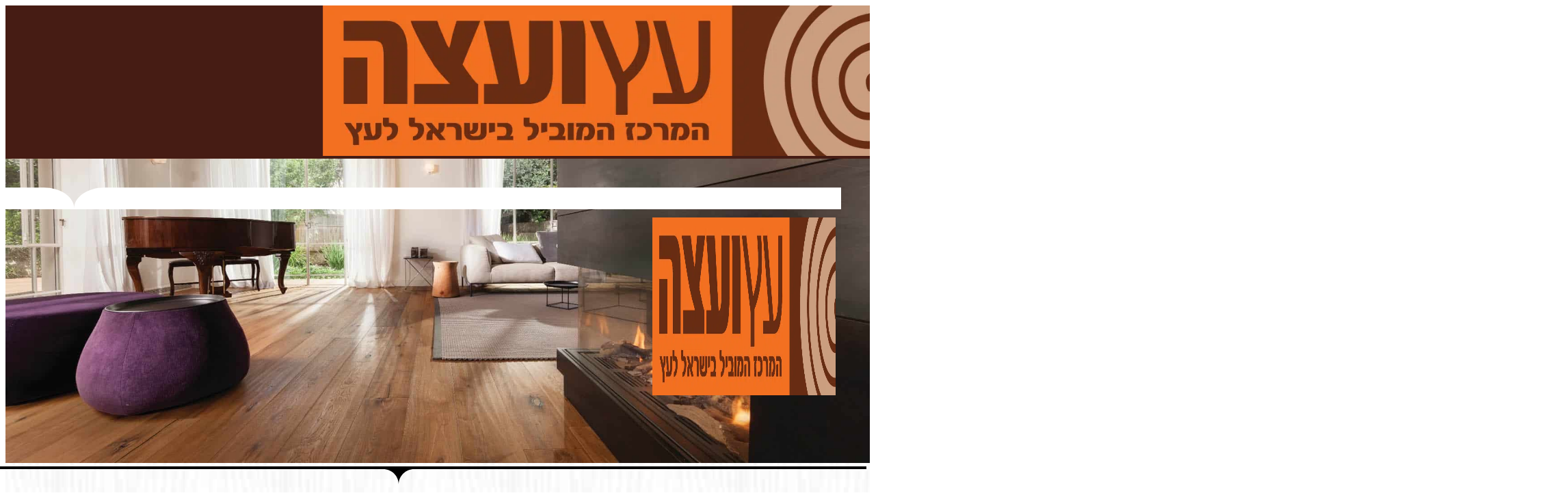

--- FILE ---
content_type: text/html; charset=UTF-8
request_url: https://www.eza.co.il/lp/parquet/
body_size: 26977
content:
<!DOCTYPE html>
<html dir="rtl" lang="he-IL">
<head>
	<meta charset="UTF-8">
		<meta name='robots' content='max-image-preview:large, index, follow, max-snippet:-1, max-video-preview:-1' />

	<!-- This site is optimized with the Yoast SEO plugin v15.9.1 - https://yoast.com/wordpress/plugins/seo/ -->
	<title>עץ ועצה | מבצעי חורף חם על מגוון פרקטים בסגנון אירופאי</title>
	<meta name="description" content="משדרגים את הבית ברצפת פרקט יוקרתית? מזמינים עכשיו באתר עץ ועצה מגוון פרקטים בסגנון אירופאי, ונהנים מאחריות כפולה ✔️ על המוצר ✔️ ועל ההתקנה❗" />
	<link rel="canonical" href="https://www.eza.co.il/lp/parquet/" />
	<meta property="og:locale" content="he_IL" />
	<meta property="og:type" content="article" />
	<meta property="og:title" content="עץ ועצה | מבצעי חורף חם על מגוון פרקטים בסגנון אירופאי" />
	<meta property="og:description" content="משדרגים את הבית ברצפת פרקט יוקרתית? מזמינים עכשיו באתר עץ ועצה מגוון פרקטים בסגנון אירופאי, ונהנים מאחריות כפולה ✔️ על המוצר ✔️ ועל ההתקנה❗" />
	<meta property="og:url" content="https://www.eza.co.il/lp/parquet/" />
	<meta property="og:site_name" content="עץ ועצה" />
	<meta property="article:modified_time" content="2022-01-11T14:44:10+00:00" />
	<meta property="og:image" content="https://www.eza.co.il/wp-content/uploads/2020/12/1.jpg" />
	<meta property="og:image:width" content="720" />
	<meta property="og:image:height" content="514" />
	<meta name="twitter:card" content="summary_large_image" />
	<meta name="twitter:label1" content="זמן קריאה מוערך">
	<meta name="twitter:data1" content="4 דקות">
	<script type="application/ld+json" class="yoast-schema-graph">{"@context":"https://schema.org","@graph":[{"@type":"WebSite","@id":"https://www.eza.co.il/#website","url":"https://www.eza.co.il/","name":"\u05e2\u05e5 \u05d5\u05e2\u05e6\u05d4","description":"","potentialAction":[{"@type":"SearchAction","target":"https://www.eza.co.il/?s={search_term_string}","query-input":"required name=search_term_string"}],"inLanguage":"he-IL"},{"@type":"ImageObject","@id":"https://www.eza.co.il/lp/parquet/#primaryimage","inLanguage":"he-IL","url":"https://www.eza.co.il/wp-content/uploads/2020/12/1.jpg","width":720,"height":514},{"@type":"WebPage","@id":"https://www.eza.co.il/lp/parquet/#webpage","url":"https://www.eza.co.il/lp/parquet/","name":"\u05e2\u05e5 \u05d5\u05e2\u05e6\u05d4 | \u05de\u05d1\u05e6\u05e2\u05d9 \u05d7\u05d5\u05e8\u05e3 \u05d7\u05dd \u05e2\u05dc \u05de\u05d2\u05d5\u05d5\u05df \u05e4\u05e8\u05e7\u05d8\u05d9\u05dd \u05d1\u05e1\u05d2\u05e0\u05d5\u05df \u05d0\u05d9\u05e8\u05d5\u05e4\u05d0\u05d9","isPartOf":{"@id":"https://www.eza.co.il/#website"},"primaryImageOfPage":{"@id":"https://www.eza.co.il/lp/parquet/#primaryimage"},"datePublished":"2020-12-03T10:57:59+00:00","dateModified":"2022-01-11T14:44:10+00:00","description":"\u05de\u05e9\u05d3\u05e8\u05d2\u05d9\u05dd \u05d0\u05ea \u05d4\u05d1\u05d9\u05ea \u05d1\u05e8\u05e6\u05e4\u05ea \u05e4\u05e8\u05e7\u05d8 \u05d9\u05d5\u05e7\u05e8\u05ea\u05d9\u05ea? \u05de\u05d6\u05de\u05d9\u05e0\u05d9\u05dd \u05e2\u05db\u05e9\u05d9\u05d5 \u05d1\u05d0\u05ea\u05e8 \u05e2\u05e5 \u05d5\u05e2\u05e6\u05d4 \u05de\u05d2\u05d5\u05d5\u05df \u05e4\u05e8\u05e7\u05d8\u05d9\u05dd \u05d1\u05e1\u05d2\u05e0\u05d5\u05df \u05d0\u05d9\u05e8\u05d5\u05e4\u05d0\u05d9, \u05d5\u05e0\u05d4\u05e0\u05d9\u05dd \u05de\u05d0\u05d7\u05e8\u05d9\u05d5\u05ea \u05db\u05e4\u05d5\u05dc\u05d4 \u2714\ufe0f \u05e2\u05dc \u05d4\u05de\u05d5\u05e6\u05e8 \u2714\ufe0f \u05d5\u05e2\u05dc \u05d4\u05d4\u05ea\u05e7\u05e0\u05d4\u2757","breadcrumb":{"@id":"https://www.eza.co.il/lp/parquet/#breadcrumb"},"inLanguage":"he-IL","potentialAction":[{"@type":"ReadAction","target":["https://www.eza.co.il/lp/parquet/"]}]},{"@type":"BreadcrumbList","@id":"https://www.eza.co.il/lp/parquet/#breadcrumb","itemListElement":[{"@type":"ListItem","position":1,"item":{"@type":"WebPage","@id":"https://www.eza.co.il/","url":"https://www.eza.co.il/","name":"\u05d3\u05e3 \u05d4\u05d1\u05d9\u05ea"}},{"@type":"ListItem","position":2,"item":{"@type":"WebPage","@id":"https://www.eza.co.il/lp/parquet/","url":"https://www.eza.co.il/lp/parquet/","name":"\u05e4\u05e8\u05e7\u05d8\u05d9\u05dd &#8211; \u05e4\u05e8\u05e7\u05d8 \u05e2\u05e5 \u05d0\u05dc\u05d5\u05df- \u05e4\u05e8\u05e7\u05d8 \u05d0\u05d9\u05e8\u05d5\u05e4\u05d0\u05d9 \u05e4\u05d9\u05e9\u05d1\u05d5\u05df- \u05e2\u05e5 \u05d5\u05e2\u05e6\u05d4 \u05d1\u05d4\u05e0\u05d7\u05d5\u05ea \u05e2\u05e0\u05e7"}}]}]}</script>
	<!-- / Yoast SEO plugin. -->


<link rel='dns-prefetch' href='//www.eza.co.il' />
<link rel='dns-prefetch' href='//fonts.googleapis.com' />
<link href='https://fonts.gstatic.com' crossorigin rel='preconnect' />
		<!-- This site uses the Google Analytics by ExactMetrics plugin v7.12.1 - Using Analytics tracking - https://www.exactmetrics.com/ -->
		<!-- Note: ExactMetrics is not currently configured on this site. The site owner needs to authenticate with Google Analytics in the ExactMetrics settings panel. -->
					<!-- No UA code set -->
				<!-- / Google Analytics by ExactMetrics -->
		<script type="text/javascript">
window._wpemojiSettings = {"baseUrl":"https:\/\/s.w.org\/images\/core\/emoji\/14.0.0\/72x72\/","ext":".png","svgUrl":"https:\/\/s.w.org\/images\/core\/emoji\/14.0.0\/svg\/","svgExt":".svg","source":{"concatemoji":"https:\/\/www.eza.co.il\/wp-includes\/js\/wp-emoji-release.min.js?ver=6.2.8"}};
/*! This file is auto-generated */
!function(e,a,t){var n,r,o,i=a.createElement("canvas"),p=i.getContext&&i.getContext("2d");function s(e,t){p.clearRect(0,0,i.width,i.height),p.fillText(e,0,0);e=i.toDataURL();return p.clearRect(0,0,i.width,i.height),p.fillText(t,0,0),e===i.toDataURL()}function c(e){var t=a.createElement("script");t.src=e,t.defer=t.type="text/javascript",a.getElementsByTagName("head")[0].appendChild(t)}for(o=Array("flag","emoji"),t.supports={everything:!0,everythingExceptFlag:!0},r=0;r<o.length;r++)t.supports[o[r]]=function(e){if(p&&p.fillText)switch(p.textBaseline="top",p.font="600 32px Arial",e){case"flag":return s("\ud83c\udff3\ufe0f\u200d\u26a7\ufe0f","\ud83c\udff3\ufe0f\u200b\u26a7\ufe0f")?!1:!s("\ud83c\uddfa\ud83c\uddf3","\ud83c\uddfa\u200b\ud83c\uddf3")&&!s("\ud83c\udff4\udb40\udc67\udb40\udc62\udb40\udc65\udb40\udc6e\udb40\udc67\udb40\udc7f","\ud83c\udff4\u200b\udb40\udc67\u200b\udb40\udc62\u200b\udb40\udc65\u200b\udb40\udc6e\u200b\udb40\udc67\u200b\udb40\udc7f");case"emoji":return!s("\ud83e\udef1\ud83c\udffb\u200d\ud83e\udef2\ud83c\udfff","\ud83e\udef1\ud83c\udffb\u200b\ud83e\udef2\ud83c\udfff")}return!1}(o[r]),t.supports.everything=t.supports.everything&&t.supports[o[r]],"flag"!==o[r]&&(t.supports.everythingExceptFlag=t.supports.everythingExceptFlag&&t.supports[o[r]]);t.supports.everythingExceptFlag=t.supports.everythingExceptFlag&&!t.supports.flag,t.DOMReady=!1,t.readyCallback=function(){t.DOMReady=!0},t.supports.everything||(n=function(){t.readyCallback()},a.addEventListener?(a.addEventListener("DOMContentLoaded",n,!1),e.addEventListener("load",n,!1)):(e.attachEvent("onload",n),a.attachEvent("onreadystatechange",function(){"complete"===a.readyState&&t.readyCallback()})),(e=t.source||{}).concatemoji?c(e.concatemoji):e.wpemoji&&e.twemoji&&(c(e.twemoji),c(e.wpemoji)))}(window,document,window._wpemojiSettings);
</script>
<style type="text/css">
img.wp-smiley,
img.emoji {
	display: inline !important;
	border: none !important;
	box-shadow: none !important;
	height: 1em !important;
	width: 1em !important;
	margin: 0 0.07em !important;
	vertical-align: -0.1em !important;
	background: none !important;
	padding: 0 !important;
}
</style>
	<link rel='stylesheet' id='wc-block-vendors-style-css' href='https://www.eza.co.il/wp-content/plugins/woocommerce/packages/woocommerce-blocks/build/vendors-style.css?ver=4.4.3' type='text/css' media='all' />
<link rel='stylesheet' id='wc-block-style-rtl-css' href='https://www.eza.co.il/wp-content/plugins/woocommerce/packages/woocommerce-blocks/build/style-rtl.css?ver=4.4.3' type='text/css' media='all' />
<link rel='stylesheet' id='jet-engine-frontend-css' href='https://www.eza.co.il/wp-content/plugins/jet-engine/assets/css/frontend.css?ver=3.2.6' type='text/css' media='all' />
<link rel='stylesheet' id='classic-theme-styles-css' href='https://www.eza.co.il/wp-includes/css/classic-themes.min.css?ver=6.2.8' type='text/css' media='all' />
<style id='global-styles-inline-css' type='text/css'>
body{--wp--preset--color--black: #000000;--wp--preset--color--cyan-bluish-gray: #abb8c3;--wp--preset--color--white: #ffffff;--wp--preset--color--pale-pink: #f78da7;--wp--preset--color--vivid-red: #cf2e2e;--wp--preset--color--luminous-vivid-orange: #ff6900;--wp--preset--color--luminous-vivid-amber: #fcb900;--wp--preset--color--light-green-cyan: #7bdcb5;--wp--preset--color--vivid-green-cyan: #00d084;--wp--preset--color--pale-cyan-blue: #8ed1fc;--wp--preset--color--vivid-cyan-blue: #0693e3;--wp--preset--color--vivid-purple: #9b51e0;--wp--preset--gradient--vivid-cyan-blue-to-vivid-purple: linear-gradient(135deg,rgba(6,147,227,1) 0%,rgb(155,81,224) 100%);--wp--preset--gradient--light-green-cyan-to-vivid-green-cyan: linear-gradient(135deg,rgb(122,220,180) 0%,rgb(0,208,130) 100%);--wp--preset--gradient--luminous-vivid-amber-to-luminous-vivid-orange: linear-gradient(135deg,rgba(252,185,0,1) 0%,rgba(255,105,0,1) 100%);--wp--preset--gradient--luminous-vivid-orange-to-vivid-red: linear-gradient(135deg,rgba(255,105,0,1) 0%,rgb(207,46,46) 100%);--wp--preset--gradient--very-light-gray-to-cyan-bluish-gray: linear-gradient(135deg,rgb(238,238,238) 0%,rgb(169,184,195) 100%);--wp--preset--gradient--cool-to-warm-spectrum: linear-gradient(135deg,rgb(74,234,220) 0%,rgb(151,120,209) 20%,rgb(207,42,186) 40%,rgb(238,44,130) 60%,rgb(251,105,98) 80%,rgb(254,248,76) 100%);--wp--preset--gradient--blush-light-purple: linear-gradient(135deg,rgb(255,206,236) 0%,rgb(152,150,240) 100%);--wp--preset--gradient--blush-bordeaux: linear-gradient(135deg,rgb(254,205,165) 0%,rgb(254,45,45) 50%,rgb(107,0,62) 100%);--wp--preset--gradient--luminous-dusk: linear-gradient(135deg,rgb(255,203,112) 0%,rgb(199,81,192) 50%,rgb(65,88,208) 100%);--wp--preset--gradient--pale-ocean: linear-gradient(135deg,rgb(255,245,203) 0%,rgb(182,227,212) 50%,rgb(51,167,181) 100%);--wp--preset--gradient--electric-grass: linear-gradient(135deg,rgb(202,248,128) 0%,rgb(113,206,126) 100%);--wp--preset--gradient--midnight: linear-gradient(135deg,rgb(2,3,129) 0%,rgb(40,116,252) 100%);--wp--preset--duotone--dark-grayscale: url('#wp-duotone-dark-grayscale');--wp--preset--duotone--grayscale: url('#wp-duotone-grayscale');--wp--preset--duotone--purple-yellow: url('#wp-duotone-purple-yellow');--wp--preset--duotone--blue-red: url('#wp-duotone-blue-red');--wp--preset--duotone--midnight: url('#wp-duotone-midnight');--wp--preset--duotone--magenta-yellow: url('#wp-duotone-magenta-yellow');--wp--preset--duotone--purple-green: url('#wp-duotone-purple-green');--wp--preset--duotone--blue-orange: url('#wp-duotone-blue-orange');--wp--preset--font-size--small: 13px;--wp--preset--font-size--medium: 20px;--wp--preset--font-size--large: 36px;--wp--preset--font-size--x-large: 42px;--wp--preset--spacing--20: 0.44rem;--wp--preset--spacing--30: 0.67rem;--wp--preset--spacing--40: 1rem;--wp--preset--spacing--50: 1.5rem;--wp--preset--spacing--60: 2.25rem;--wp--preset--spacing--70: 3.38rem;--wp--preset--spacing--80: 5.06rem;--wp--preset--shadow--natural: 6px 6px 9px rgba(0, 0, 0, 0.2);--wp--preset--shadow--deep: 12px 12px 50px rgba(0, 0, 0, 0.4);--wp--preset--shadow--sharp: 6px 6px 0px rgba(0, 0, 0, 0.2);--wp--preset--shadow--outlined: 6px 6px 0px -3px rgba(255, 255, 255, 1), 6px 6px rgba(0, 0, 0, 1);--wp--preset--shadow--crisp: 6px 6px 0px rgba(0, 0, 0, 1);}:where(.is-layout-flex){gap: 0.5em;}body .is-layout-flow > .alignleft{float: left;margin-inline-start: 0;margin-inline-end: 2em;}body .is-layout-flow > .alignright{float: right;margin-inline-start: 2em;margin-inline-end: 0;}body .is-layout-flow > .aligncenter{margin-left: auto !important;margin-right: auto !important;}body .is-layout-constrained > .alignleft{float: left;margin-inline-start: 0;margin-inline-end: 2em;}body .is-layout-constrained > .alignright{float: right;margin-inline-start: 2em;margin-inline-end: 0;}body .is-layout-constrained > .aligncenter{margin-left: auto !important;margin-right: auto !important;}body .is-layout-constrained > :where(:not(.alignleft):not(.alignright):not(.alignfull)){max-width: var(--wp--style--global--content-size);margin-left: auto !important;margin-right: auto !important;}body .is-layout-constrained > .alignwide{max-width: var(--wp--style--global--wide-size);}body .is-layout-flex{display: flex;}body .is-layout-flex{flex-wrap: wrap;align-items: center;}body .is-layout-flex > *{margin: 0;}:where(.wp-block-columns.is-layout-flex){gap: 2em;}.has-black-color{color: var(--wp--preset--color--black) !important;}.has-cyan-bluish-gray-color{color: var(--wp--preset--color--cyan-bluish-gray) !important;}.has-white-color{color: var(--wp--preset--color--white) !important;}.has-pale-pink-color{color: var(--wp--preset--color--pale-pink) !important;}.has-vivid-red-color{color: var(--wp--preset--color--vivid-red) !important;}.has-luminous-vivid-orange-color{color: var(--wp--preset--color--luminous-vivid-orange) !important;}.has-luminous-vivid-amber-color{color: var(--wp--preset--color--luminous-vivid-amber) !important;}.has-light-green-cyan-color{color: var(--wp--preset--color--light-green-cyan) !important;}.has-vivid-green-cyan-color{color: var(--wp--preset--color--vivid-green-cyan) !important;}.has-pale-cyan-blue-color{color: var(--wp--preset--color--pale-cyan-blue) !important;}.has-vivid-cyan-blue-color{color: var(--wp--preset--color--vivid-cyan-blue) !important;}.has-vivid-purple-color{color: var(--wp--preset--color--vivid-purple) !important;}.has-black-background-color{background-color: var(--wp--preset--color--black) !important;}.has-cyan-bluish-gray-background-color{background-color: var(--wp--preset--color--cyan-bluish-gray) !important;}.has-white-background-color{background-color: var(--wp--preset--color--white) !important;}.has-pale-pink-background-color{background-color: var(--wp--preset--color--pale-pink) !important;}.has-vivid-red-background-color{background-color: var(--wp--preset--color--vivid-red) !important;}.has-luminous-vivid-orange-background-color{background-color: var(--wp--preset--color--luminous-vivid-orange) !important;}.has-luminous-vivid-amber-background-color{background-color: var(--wp--preset--color--luminous-vivid-amber) !important;}.has-light-green-cyan-background-color{background-color: var(--wp--preset--color--light-green-cyan) !important;}.has-vivid-green-cyan-background-color{background-color: var(--wp--preset--color--vivid-green-cyan) !important;}.has-pale-cyan-blue-background-color{background-color: var(--wp--preset--color--pale-cyan-blue) !important;}.has-vivid-cyan-blue-background-color{background-color: var(--wp--preset--color--vivid-cyan-blue) !important;}.has-vivid-purple-background-color{background-color: var(--wp--preset--color--vivid-purple) !important;}.has-black-border-color{border-color: var(--wp--preset--color--black) !important;}.has-cyan-bluish-gray-border-color{border-color: var(--wp--preset--color--cyan-bluish-gray) !important;}.has-white-border-color{border-color: var(--wp--preset--color--white) !important;}.has-pale-pink-border-color{border-color: var(--wp--preset--color--pale-pink) !important;}.has-vivid-red-border-color{border-color: var(--wp--preset--color--vivid-red) !important;}.has-luminous-vivid-orange-border-color{border-color: var(--wp--preset--color--luminous-vivid-orange) !important;}.has-luminous-vivid-amber-border-color{border-color: var(--wp--preset--color--luminous-vivid-amber) !important;}.has-light-green-cyan-border-color{border-color: var(--wp--preset--color--light-green-cyan) !important;}.has-vivid-green-cyan-border-color{border-color: var(--wp--preset--color--vivid-green-cyan) !important;}.has-pale-cyan-blue-border-color{border-color: var(--wp--preset--color--pale-cyan-blue) !important;}.has-vivid-cyan-blue-border-color{border-color: var(--wp--preset--color--vivid-cyan-blue) !important;}.has-vivid-purple-border-color{border-color: var(--wp--preset--color--vivid-purple) !important;}.has-vivid-cyan-blue-to-vivid-purple-gradient-background{background: var(--wp--preset--gradient--vivid-cyan-blue-to-vivid-purple) !important;}.has-light-green-cyan-to-vivid-green-cyan-gradient-background{background: var(--wp--preset--gradient--light-green-cyan-to-vivid-green-cyan) !important;}.has-luminous-vivid-amber-to-luminous-vivid-orange-gradient-background{background: var(--wp--preset--gradient--luminous-vivid-amber-to-luminous-vivid-orange) !important;}.has-luminous-vivid-orange-to-vivid-red-gradient-background{background: var(--wp--preset--gradient--luminous-vivid-orange-to-vivid-red) !important;}.has-very-light-gray-to-cyan-bluish-gray-gradient-background{background: var(--wp--preset--gradient--very-light-gray-to-cyan-bluish-gray) !important;}.has-cool-to-warm-spectrum-gradient-background{background: var(--wp--preset--gradient--cool-to-warm-spectrum) !important;}.has-blush-light-purple-gradient-background{background: var(--wp--preset--gradient--blush-light-purple) !important;}.has-blush-bordeaux-gradient-background{background: var(--wp--preset--gradient--blush-bordeaux) !important;}.has-luminous-dusk-gradient-background{background: var(--wp--preset--gradient--luminous-dusk) !important;}.has-pale-ocean-gradient-background{background: var(--wp--preset--gradient--pale-ocean) !important;}.has-electric-grass-gradient-background{background: var(--wp--preset--gradient--electric-grass) !important;}.has-midnight-gradient-background{background: var(--wp--preset--gradient--midnight) !important;}.has-small-font-size{font-size: var(--wp--preset--font-size--small) !important;}.has-medium-font-size{font-size: var(--wp--preset--font-size--medium) !important;}.has-large-font-size{font-size: var(--wp--preset--font-size--large) !important;}.has-x-large-font-size{font-size: var(--wp--preset--font-size--x-large) !important;}
.wp-block-navigation a:where(:not(.wp-element-button)){color: inherit;}
:where(.wp-block-columns.is-layout-flex){gap: 2em;}
.wp-block-pullquote{font-size: 1.5em;line-height: 1.6;}
</style>
<link rel='stylesheet' id='acwp-main-css-css' href='https://www.eza.co.il/wp-content/plugins/accessible-poetry/assets/css/main.css?ver=6.2.8' type='text/css' media='all' />
<link rel='stylesheet' id='wpacu-combined-google-fonts-css' href='https://fonts.googleapis.com/css?family=Assistant:100,100italic,200,200italic,300,300italic,400,400italic,500,500italic,600,600italic,700,700italic,800,800italic,900,900italic|Material+Icons|Roboto:100,100italic,200,200italic,300,300italic,400,400italic,500,500italic,600,600italic,700,700italic,800,800italic,900,900italic|Roboto+Slab:100,100italic,200,200italic,300,300italic,400,400italic,500,500italic,600,600italic,700,700italic,800,800italic,900,900italic&amp;subset=hebrew' type='text/css' media='all' />
<link rel='stylesheet' id='woocommerce-layout-rtl-css' href='https://www.eza.co.il/wp-content/plugins/woocommerce/assets/css/woocommerce-layout-rtl.css?ver=5.1.0' type='text/css' media='all' />
<link rel='stylesheet' id='woocommerce-smallscreen-rtl-css' href='https://www.eza.co.il/wp-content/plugins/woocommerce/assets/css/woocommerce-smallscreen-rtl.css?ver=5.1.0' type='text/css' media='only screen and (max-width: 768px)' />
<link rel='stylesheet' id='woocommerce-general-rtl-css' href='https://www.eza.co.il/wp-content/plugins/woocommerce/assets/css/woocommerce-rtl.css?ver=5.1.0' type='text/css' media='all' />
<style id='woocommerce-inline-inline-css' type='text/css'>
.woocommerce form .form-row .required { visibility: visible; }
</style>
<link rel='stylesheet' id='hello-elementor-theme-style-css' href='https://www.eza.co.il/wp-content/themes/hello-elementor/theme.min.css?ver=2.3.1' type='text/css' media='all' />
<link rel='stylesheet' id='hello-elementor-child-style-css' href='https://www.eza.co.il/wp-content/themes/hello-theme-child/style.css?ver=1.0.0' type='text/css' media='all' />
<link rel='stylesheet' id='hello-elementor-css' href='https://www.eza.co.il/wp-content/themes/hello-elementor/style.min.css?ver=2.3.1' type='text/css' media='all' />
<link rel='stylesheet' id='jet-theme-core-frontend-styles-css' href='https://www.eza.co.il/wp-content/plugins/jet-theme-core/assets/css/frontend.css?ver=2.1.2.2' type='text/css' media='all' />
<link rel='stylesheet' id='jet-elements-css' href='https://www.eza.co.il/wp-content/plugins/jet-elements/assets/css/jet-elements-rtl.css?ver=2.6.13.1' type='text/css' media='all' />
<link rel='stylesheet' id='jet-elements-skin-css' href='https://www.eza.co.il/wp-content/plugins/jet-elements/assets/css/jet-elements-skin-rtl.css?ver=2.6.13.1' type='text/css' media='all' />
<link rel='stylesheet' id='elementor-icons-css' href='https://www.eza.co.il/wp-content/plugins/elementor/assets/lib/eicons/css/elementor-icons.min.css?ver=5.11.0' type='text/css' media='all' />
<link rel='stylesheet' id='elementor-animations-css' href='https://www.eza.co.il/wp-content/plugins/elementor/assets/lib/animations/animations.min.css?ver=3.1.4' type='text/css' media='all' />
<link rel='stylesheet' id='elementor-frontend-legacy-css' href='https://www.eza.co.il/wp-content/plugins/elementor/assets/css/frontend-legacy-rtl.min.css?ver=3.1.4' type='text/css' media='all' />
<link rel='stylesheet' id='elementor-frontend-css' href='https://www.eza.co.il/wp-content/plugins/elementor/assets/css/frontend-rtl.min.css?ver=3.1.4' type='text/css' media='all' />
<link rel='stylesheet' id='elementor-post-30766-css' href='https://www.eza.co.il/wp-content/uploads/elementor/css/post-30766.css?ver=1767879621' type='text/css' media='all' />
<link rel='stylesheet' id='elementor-pro-css' href='https://www.eza.co.il/wp-content/plugins/elementor-pro/assets/css/frontend-rtl.min.css?ver=3.1.1' type='text/css' media='all' />
<link rel='stylesheet' id='jquery-chosen-css' href='https://www.eza.co.il/wp-content/plugins/jet-search/assets/lib/chosen/chosen.min.css?ver=1.8.7' type='text/css' media='all' />
<link rel='stylesheet' id='jet-search-css' href='https://www.eza.co.il/wp-content/plugins/jet-search/assets/css/jet-search.css?ver=2.1.9' type='text/css' media='all' />
<link rel='stylesheet' id='jet-tabs-frontend-css' href='https://www.eza.co.il/wp-content/plugins/jet-tabs/assets/css/jet-tabs-frontend.css?ver=2.1.25.3' type='text/css' media='all' />
<link rel='stylesheet' id='font-awesome-5-all-css' href='https://www.eza.co.il/wp-content/plugins/elementor/assets/lib/font-awesome/css/all.min.css?ver=3.1.4' type='text/css' media='all' />
<link rel='stylesheet' id='font-awesome-4-shim-css' href='https://www.eza.co.il/wp-content/plugins/elementor/assets/lib/font-awesome/css/v4-shims.min.css?ver=3.1.4' type='text/css' media='all' />
<link rel='stylesheet' id='namogo-icons-css' href='https://www.eza.co.il/wp-content/plugins/elementor-extras/assets/lib/nicons/css/nicons.css?ver=2.2.48' type='text/css' media='all' />
<link rel='stylesheet' id='elementor-extras-frontend-css' href='https://www.eza.co.il/wp-content/plugins/elementor-extras/assets/css/frontend-rtl.min.css?ver=2.2.48' type='text/css' media='all' />
<link rel='stylesheet' id='elementor-global-css' href='https://www.eza.co.il/wp-content/uploads/elementor/css/global.css?ver=1762265019' type='text/css' media='all' />
<link rel='stylesheet' id='elementor-post-9076-css' href='https://www.eza.co.il/wp-content/uploads/elementor/css/post-9076.css?ver=1762362148' type='text/css' media='all' />
<link rel='stylesheet' id='jet-woo-builder-css' href='https://www.eza.co.il/wp-content/plugins/jet-woo-builder/assets/css/frontend.css?ver=2.1.7.3' type='text/css' media='all' />
<style id='jet-woo-builder-inline-css' type='text/css'>
@font-face {
				font-family: "WooCommerce";
				font-weight: normal;
				font-style: normal;
				src: url("https://www.eza.co.il/wp-content/plugins/woocommerce/assets/fonts/WooCommerce.eot");
				src: url("https://www.eza.co.il/wp-content/plugins/woocommerce/assets/fonts/WooCommerce.eot?#iefix") format("embedded-opentype"),
					 url("https://www.eza.co.il/wp-content/plugins/woocommerce/assets/fonts/WooCommerce.woff") format("woff"),
					 url("https://www.eza.co.il/wp-content/plugins/woocommerce/assets/fonts/WooCommerce.ttf") format("truetype"),
					 url("https://www.eza.co.il/wp-content/plugins/woocommerce/assets/fonts/WooCommerce.svg#WooCommerce") format("svg");
			}
</style>
<link rel='stylesheet' id='elementor-icons-shared-0-css' href='https://www.eza.co.il/wp-content/plugins/elementor/assets/lib/font-awesome/css/fontawesome.min.css?ver=5.15.1' type='text/css' media='all' />
<link rel='stylesheet' id='elementor-icons-fa-solid-css' href='https://www.eza.co.il/wp-content/plugins/elementor/assets/lib/font-awesome/css/solid.min.css?ver=5.15.1' type='text/css' media='all' />
<link rel='stylesheet' id='jet-woo-builder-frontend-font-css' href='https://www.eza.co.il/wp-content/plugins/jet-woo-builder/assets/css/lib/jetwoobuilder-frontend-font/css/jetwoobuilder-frontend-font.css?ver=2.1.7.3' type='text/css' media='all' />
<link rel='stylesheet' id='elementor-post-22803-css' href='https://www.eza.co.il/wp-content/uploads/elementor/css/post-22803.css?ver=1763279171' type='text/css' media='all' />
<link rel='stylesheet' id='elementor-post-8559-css' href='https://www.eza.co.il/wp-content/uploads/elementor/css/post-8559.css?ver=1762265019' type='text/css' media='all' />
<link rel='stylesheet' id='elementor-post-8495-css' href='https://www.eza.co.il/wp-content/uploads/elementor/css/post-8495.css?ver=1762265019' type='text/css' media='all' />
<link rel='stylesheet' id='elementor-post-8472-css' href='https://www.eza.co.il/wp-content/uploads/elementor/css/post-8472.css?ver=1762265020' type='text/css' media='all' />
<link rel='stylesheet' id='elementor-post-3950-css' href='https://www.eza.co.il/wp-content/uploads/elementor/css/post-3950.css?ver=1768469154' type='text/css' media='all' />
<link rel='stylesheet' id='ecs-styles-css' href='https://www.eza.co.il/wp-content/plugins/ele-custom-skin/assets/css/ecs-style.css?ver=3.0.0' type='text/css' media='all' />
<link rel='stylesheet' id='elementor-post-935-css' href='https://www.eza.co.il/wp-content/uploads/elementor/css/post-935.css?ver=1606252236' type='text/css' media='all' />
<link rel='stylesheet' id='elementor-post-3683-css' href='https://www.eza.co.il/wp-content/uploads/elementor/css/post-3683.css?ver=1605148385' type='text/css' media='all' />
<link rel='stylesheet' id='elementor-post-3703-css' href='https://www.eza.co.il/wp-content/uploads/elementor/css/post-3703.css?ver=1605148379' type='text/css' media='all' />
<link rel='stylesheet' id='elementor-post-4504-css' href='https://www.eza.co.il/wp-content/uploads/elementor/css/post-4504.css?ver=1654859774' type='text/css' media='all' />
<link rel='stylesheet' id='elementor-post-4507-css' href='https://www.eza.co.il/wp-content/uploads/elementor/css/post-4507.css?ver=1654859787' type='text/css' media='all' />
<link rel='stylesheet' id='elementor-post-5282-css' href='https://www.eza.co.il/wp-content/uploads/elementor/css/post-5282.css?ver=1605136979' type='text/css' media='all' />
<link rel='stylesheet' id='elementor-post-5576-css' href='https://www.eza.co.il/wp-content/uploads/elementor/css/post-5576.css?ver=1605143980' type='text/css' media='all' />
<link rel='stylesheet' id='elementor-icons-fa-brands-css' href='https://www.eza.co.il/wp-content/plugins/elementor/assets/lib/font-awesome/css/brands.min.css?ver=5.15.1' type='text/css' media='all' />
<script   type='text/javascript' src='https://www.eza.co.il/wp-includes/js/jquery/jquery.min.js?ver=3.6.4' id='jquery-core-js'></script>
<script   type='text/javascript' src='https://www.eza.co.il/wp-includes/js/jquery/jquery-migrate.min.js?ver=3.4.0' id='jquery-migrate-js'></script>
<script   type='text/javascript' src='https://www.eza.co.il/wp-content/plugins/elementor/assets/lib/font-awesome/js/v4-shims.min.js?ver=3.1.4' id='font-awesome-4-shim-js'></script>
<script type='text/javascript' id='ecs_ajax_load-js-extra'>
/* <![CDATA[ */
var ecs_ajax_params = {"ajaxurl":"https:\/\/www.eza.co.il\/wp-admin\/admin-ajax.php","posts":"{\"name\":\"lp-parquet\",\"post_type\":\"lp\",\"lp\":\"lp-parquet\",\"do_not_redirect\":1,\"error\":\"\",\"m\":\"\",\"p\":0,\"post_parent\":\"\",\"subpost\":\"\",\"subpost_id\":\"\",\"attachment\":\"\",\"attachment_id\":0,\"pagename\":\"\",\"page_id\":0,\"second\":\"\",\"minute\":\"\",\"hour\":\"\",\"day\":0,\"monthnum\":0,\"year\":0,\"w\":0,\"category_name\":\"\",\"tag\":\"\",\"cat\":\"\",\"tag_id\":\"\",\"author\":\"\",\"author_name\":\"\",\"feed\":\"\",\"tb\":\"\",\"paged\":0,\"meta_key\":\"\",\"meta_value\":\"\",\"preview\":\"\",\"s\":\"\",\"sentence\":\"\",\"title\":\"\",\"fields\":\"\",\"menu_order\":\"\",\"embed\":\"\",\"category__in\":[],\"category__not_in\":[],\"category__and\":[],\"post__in\":[],\"post__not_in\":[],\"post_name__in\":[],\"tag__in\":[],\"tag__not_in\":[],\"tag__and\":[],\"tag_slug__in\":[],\"tag_slug__and\":[],\"post_parent__in\":[],\"post_parent__not_in\":[],\"author__in\":[],\"author__not_in\":[],\"search_columns\":[],\"ignore_sticky_posts\":false,\"suppress_filters\":false,\"cache_results\":true,\"update_post_term_cache\":true,\"update_menu_item_cache\":false,\"lazy_load_term_meta\":true,\"update_post_meta_cache\":true,\"posts_per_page\":10,\"nopaging\":false,\"comments_per_page\":\"50\",\"no_found_rows\":false,\"order\":\"DESC\"}"};
/* ]]> */
</script>
<script   type='text/javascript' src='https://www.eza.co.il/wp-content/plugins/ele-custom-skin/assets/js/ecs_ajax_pagination.js?ver=3.0.0' id='ecs_ajax_load-js'></script>
<script   type='text/javascript' src='https://www.eza.co.il/wp-content/plugins/ele-custom-skin/assets/js/ecs.js?ver=3.0.0' id='ecs-script-js'></script>
<link rel="https://api.w.org/" href="https://www.eza.co.il/wp-json/" /><link rel="alternate" type="application/json" href="https://www.eza.co.il/wp-json/wp/v2/lp/9076" /><link rel="EditURI" type="application/rsd+xml" title="RSD" href="https://www.eza.co.il/xmlrpc.php?rsd" />
<link rel="alternate" type="application/json+oembed" href="https://www.eza.co.il/wp-json/oembed/1.0/embed?url=https%3A%2F%2Fwww.eza.co.il%2Flp%2Fparquet%2F" />
<link rel="alternate" type="text/xml+oembed" href="https://www.eza.co.il/wp-json/oembed/1.0/embed?url=https%3A%2F%2Fwww.eza.co.il%2Flp%2Fparquet%2F&#038;format=xml" />
<!-- Google Tag Manager -->
<script>(function(w,d,s,l,i){w[l]=w[l]||[];w[l].push({'gtm.start':
new Date().getTime(),event:'gtm.js'});var f=d.getElementsByTagName(s)[0],
j=d.createElement(s),dl=l!='dataLayer'?'&l='+l:'';j.async=true;j.src=
'https://www.googletagmanager.com/gtm.js?id='+i+dl;f.parentNode.insertBefore(j,f);
})(window,document,'script','dataLayer','GTM-PHQ6DTV');</script>
<!-- End Google Tag Manager -->
<meta name="google-site-verification" content="7pJFJD2AjykhR38QV8JhLXjtZvbhLuplPQ0sbSdzv2Y" />

<!-- Google tag (gtag.js) -->
<script async src="https://www.googletagmanager.com/gtag/js?id=G-DFJP82V2LT"></script>
<script>
  window.dataLayer = window.dataLayer || [];
  function gtag(){dataLayer.push(arguments);}
  gtag('js', new Date());

  gtag('config', 'G-DFJP82V2LT');
</script><!-- Schema optimized by Schema Pro --><script type="application/ld+json">{"@context":"https://schema.org","@type":"Product","name":"פרקטים - פרקט עץ אלון- פרקט אירופאי פישבון- עץ ועצה בהנחות ענק","image":{"@type":"ImageObject","url":"https://www.eza.co.il/wp-content/uploads/2020/12/1.jpg","width":720,"height":514},"description":"עץ ועצה","brand":{"@type":"Organization","name":"מבצע חורף חם\r\nלהתפנק על פרקט מעץ מלא!\r\nכל מחלקת הפרקט עד\r\nהנחה !\r\nלא קונים עץ בלי עצה!\r\nבעקבות הסגר, סניף דיזיין סנטר סגור לקהל הרחב\r\nסניפים חדרה ובילו יהיו פותחים בתאום פגישה מראש עם שני גורן מנהלת תחום פרקטים \r\nשימו לב! תוקף המבצע עד 31/01/2020 או עד גמר המלאי ♦ התמונה להמחשה בלבד ♦ ט.ל.ח ♦ המחיר כולל מע\"מ\r\n\r\nפרקט פישבון\r\nאירופאי\r\nרק ב- 175 ₪\r\nבמקום ב- 269 ₪ למ\"ר\r\n\r\n\r\nפרקט עץ אלון\r\nאירופאי רחב (24 ס\"מ)\r\nב - 3 גוונים\r\nרק ב- 235 ₪\r\nבמקום ב- 360 ₪ למ\"ר\r\n\r\nבונים או משפצים? לא קונים עץ בלי עצה!\r\nמעוניינים לשדרג את עיצוב ביתכם ברצפת פרקט עץ חמימה, יוקרתית, ונעימה?\r\nהרשו לנו לסייע בבחירה ולהציג בפניכם את היתרונות המרכזיים של פרקט מעץ מלא:\r\n\r\n\r\nנראות עשירה המשדרת איכות ויוקרה\r\nאין מה להשוות, המראה של רצפת עץ אמיתית מספק תחושה ואווירה שאי אפשר לשחזר ולקבל מחומרים אחרים, זאת לצד עמידות ואיכות שיישארו לאורך שנים.\r\n\r\nאפשרות תיקון מהירה\r\nבמקרה של פגיעה נקודתית בלוחות העץ ניתן להחליף רק את הלוחות שנפגעו ולא הפרקט כולו. דבר שמקל על תהליך התיקון. זאת לעומת פרקט הלמינציה, שבמידה ואריח אחד נפגע יש צורך לפרק את כל המשטח ולרוב לא ניתן יהיה להרכיבו בחזרה.\r\n\r\nמראה חדש גם לאחר שנים רבות\r\nאת פרקט העץ הטבעי ניתן ללטש ולחדש, ולהביאו לרמה ההתחלתית שלו גם לאחר שנים, בעוד שאת פרקט הלמינציה אין אפשרות לחדש והוא לעולם לא יחזור להיות כשהיה לאחר ההתקנה.\r\n\r\nהרגשה נעימה בכל עונה\r\nהעץ מהווה מבודד טבעי מפני חום וקור ושומר על טמפרטורה אופטימלית שתמיד נעימה למגע.\r\n\r\nלאתר עץ ועצה\r\n\r\n\r\n\r\nהזמן עכשיו\r\n \r\n052-5115166\r\n\r\n\r\nweb counter"},"offers":{"@type":"Offer","price":"0","url":"https://www.eza.co.il"}}</script><!-- / Schema optimized by Schema Pro --><!-- sitelink-search-box Schema optimized by Schema Pro --><script type="application/ld+json">{"@context":"https:\/\/schema.org","@type":"WebSite","name":"\u05e2\u05e5 \u05d5\u05e2\u05e6\u05d4","url":"https:\/\/www.eza.co.il","potentialAction":[{"@type":"SearchAction","target":"https:\/\/www.eza.co.il\/?s={search_term_string}","query-input":"required name=search_term_string"}]}</script><!-- / sitelink-search-box Schema optimized by Schema Pro --><!-- breadcrumb Schema optimized by Schema Pro --><script type="application/ld+json">{"@context":"https:\/\/schema.org","@type":"BreadcrumbList","itemListElement":[{"@type":"ListItem","position":1,"item":{"@id":"https:\/\/www.eza.co.il\/","name":"Home"}},{"@type":"ListItem","position":2,"item":{"@id":"https:\/\/www.eza.co.il\/lp\/parquet\/","name":"\u05e4\u05e8\u05e7\u05d8\u05d9\u05dd &#8211; \u05e4\u05e8\u05e7\u05d8 \u05e2\u05e5 \u05d0\u05dc\u05d5\u05df- \u05e4\u05e8\u05e7\u05d8 \u05d0\u05d9\u05e8\u05d5\u05e4\u05d0\u05d9 \u05e4\u05d9\u05e9\u05d1\u05d5\u05df- \u05e2\u05e5 \u05d5\u05e2\u05e6\u05d4 \u05d1\u05d4\u05e0\u05d7\u05d5\u05ea \u05e2\u05e0\u05e7"}}]}</script><!-- / breadcrumb Schema optimized by Schema Pro --><style></style>	<noscript><style>.woocommerce-product-gallery{ opacity: 1 !important; }</style></noscript>
				<style id="wpsp-style-frontend"></style>
				<meta name="viewport" content="width=device-width, initial-scale=1.0, viewport-fit=cover" /></head>
<body class="rtl lp-template lp-template-elementor_canvas single single-lp postid-9076 wp-custom-logo theme-hello-elementor acwp-readable-arial acwp-fromtop acwp-fromside woocommerce-no-js wp-schema-pro-2.4.0 elementor-default elementor-template-canvas elementor-kit-30766 elementor-page elementor-page-9076">
	<!-- Google Tag Manager (noscript) -->
<noscript><iframe src="https://www.googletagmanager.com/ns.html?id=GTM-PHQ6DTV"
height="0" width="0" style="display:none;visibility:hidden"></iframe></noscript>
<!-- End Google Tag Manager (noscript) --><svg xmlns="http://www.w3.org/2000/svg" viewBox="0 0 0 0" width="0" height="0" focusable="false" role="none" style="visibility: hidden; position: absolute; left: -9999px; overflow: hidden;" ><defs><filter id="wp-duotone-dark-grayscale"><feColorMatrix color-interpolation-filters="sRGB" type="matrix" values=" .299 .587 .114 0 0 .299 .587 .114 0 0 .299 .587 .114 0 0 .299 .587 .114 0 0 " /><feComponentTransfer color-interpolation-filters="sRGB" ><feFuncR type="table" tableValues="0 0.49803921568627" /><feFuncG type="table" tableValues="0 0.49803921568627" /><feFuncB type="table" tableValues="0 0.49803921568627" /><feFuncA type="table" tableValues="1 1" /></feComponentTransfer><feComposite in2="SourceGraphic" operator="in" /></filter></defs></svg><svg xmlns="http://www.w3.org/2000/svg" viewBox="0 0 0 0" width="0" height="0" focusable="false" role="none" style="visibility: hidden; position: absolute; left: -9999px; overflow: hidden;" ><defs><filter id="wp-duotone-grayscale"><feColorMatrix color-interpolation-filters="sRGB" type="matrix" values=" .299 .587 .114 0 0 .299 .587 .114 0 0 .299 .587 .114 0 0 .299 .587 .114 0 0 " /><feComponentTransfer color-interpolation-filters="sRGB" ><feFuncR type="table" tableValues="0 1" /><feFuncG type="table" tableValues="0 1" /><feFuncB type="table" tableValues="0 1" /><feFuncA type="table" tableValues="1 1" /></feComponentTransfer><feComposite in2="SourceGraphic" operator="in" /></filter></defs></svg><svg xmlns="http://www.w3.org/2000/svg" viewBox="0 0 0 0" width="0" height="0" focusable="false" role="none" style="visibility: hidden; position: absolute; left: -9999px; overflow: hidden;" ><defs><filter id="wp-duotone-purple-yellow"><feColorMatrix color-interpolation-filters="sRGB" type="matrix" values=" .299 .587 .114 0 0 .299 .587 .114 0 0 .299 .587 .114 0 0 .299 .587 .114 0 0 " /><feComponentTransfer color-interpolation-filters="sRGB" ><feFuncR type="table" tableValues="0.54901960784314 0.98823529411765" /><feFuncG type="table" tableValues="0 1" /><feFuncB type="table" tableValues="0.71764705882353 0.25490196078431" /><feFuncA type="table" tableValues="1 1" /></feComponentTransfer><feComposite in2="SourceGraphic" operator="in" /></filter></defs></svg><svg xmlns="http://www.w3.org/2000/svg" viewBox="0 0 0 0" width="0" height="0" focusable="false" role="none" style="visibility: hidden; position: absolute; left: -9999px; overflow: hidden;" ><defs><filter id="wp-duotone-blue-red"><feColorMatrix color-interpolation-filters="sRGB" type="matrix" values=" .299 .587 .114 0 0 .299 .587 .114 0 0 .299 .587 .114 0 0 .299 .587 .114 0 0 " /><feComponentTransfer color-interpolation-filters="sRGB" ><feFuncR type="table" tableValues="0 1" /><feFuncG type="table" tableValues="0 0.27843137254902" /><feFuncB type="table" tableValues="0.5921568627451 0.27843137254902" /><feFuncA type="table" tableValues="1 1" /></feComponentTransfer><feComposite in2="SourceGraphic" operator="in" /></filter></defs></svg><svg xmlns="http://www.w3.org/2000/svg" viewBox="0 0 0 0" width="0" height="0" focusable="false" role="none" style="visibility: hidden; position: absolute; left: -9999px; overflow: hidden;" ><defs><filter id="wp-duotone-midnight"><feColorMatrix color-interpolation-filters="sRGB" type="matrix" values=" .299 .587 .114 0 0 .299 .587 .114 0 0 .299 .587 .114 0 0 .299 .587 .114 0 0 " /><feComponentTransfer color-interpolation-filters="sRGB" ><feFuncR type="table" tableValues="0 0" /><feFuncG type="table" tableValues="0 0.64705882352941" /><feFuncB type="table" tableValues="0 1" /><feFuncA type="table" tableValues="1 1" /></feComponentTransfer><feComposite in2="SourceGraphic" operator="in" /></filter></defs></svg><svg xmlns="http://www.w3.org/2000/svg" viewBox="0 0 0 0" width="0" height="0" focusable="false" role="none" style="visibility: hidden; position: absolute; left: -9999px; overflow: hidden;" ><defs><filter id="wp-duotone-magenta-yellow"><feColorMatrix color-interpolation-filters="sRGB" type="matrix" values=" .299 .587 .114 0 0 .299 .587 .114 0 0 .299 .587 .114 0 0 .299 .587 .114 0 0 " /><feComponentTransfer color-interpolation-filters="sRGB" ><feFuncR type="table" tableValues="0.78039215686275 1" /><feFuncG type="table" tableValues="0 0.94901960784314" /><feFuncB type="table" tableValues="0.35294117647059 0.47058823529412" /><feFuncA type="table" tableValues="1 1" /></feComponentTransfer><feComposite in2="SourceGraphic" operator="in" /></filter></defs></svg><svg xmlns="http://www.w3.org/2000/svg" viewBox="0 0 0 0" width="0" height="0" focusable="false" role="none" style="visibility: hidden; position: absolute; left: -9999px; overflow: hidden;" ><defs><filter id="wp-duotone-purple-green"><feColorMatrix color-interpolation-filters="sRGB" type="matrix" values=" .299 .587 .114 0 0 .299 .587 .114 0 0 .299 .587 .114 0 0 .299 .587 .114 0 0 " /><feComponentTransfer color-interpolation-filters="sRGB" ><feFuncR type="table" tableValues="0.65098039215686 0.40392156862745" /><feFuncG type="table" tableValues="0 1" /><feFuncB type="table" tableValues="0.44705882352941 0.4" /><feFuncA type="table" tableValues="1 1" /></feComponentTransfer><feComposite in2="SourceGraphic" operator="in" /></filter></defs></svg><svg xmlns="http://www.w3.org/2000/svg" viewBox="0 0 0 0" width="0" height="0" focusable="false" role="none" style="visibility: hidden; position: absolute; left: -9999px; overflow: hidden;" ><defs><filter id="wp-duotone-blue-orange"><feColorMatrix color-interpolation-filters="sRGB" type="matrix" values=" .299 .587 .114 0 0 .299 .587 .114 0 0 .299 .587 .114 0 0 .299 .587 .114 0 0 " /><feComponentTransfer color-interpolation-filters="sRGB" ><feFuncR type="table" tableValues="0.098039215686275 1" /><feFuncG type="table" tableValues="0 0.66274509803922" /><feFuncB type="table" tableValues="0.84705882352941 0.41960784313725" /><feFuncA type="table" tableValues="1 1" /></feComponentTransfer><feComposite in2="SourceGraphic" operator="in" /></filter></defs></svg>		<div data-elementor-type="wp-post" data-elementor-id="9076" class="elementor elementor-9076" data-elementor-settings="[]">
						<div class="elementor-inner">
							<div class="elementor-section-wrap">
							<section class="elementor-section elementor-top-section elementor-element elementor-element-61fa4bc5 elementor-section-full_width elementor-hidden-desktop elementor-hidden-tablet elementor-section-height-default elementor-section-height-default" data-id="61fa4bc5" data-element_type="section" data-settings="{&quot;animation&quot;:&quot;none&quot;,&quot;jet_parallax_layout_list&quot;:[]}">
						<div class="elementor-container elementor-column-gap-no">
							<div class="elementor-row">
					<div class="elementor-column elementor-col-100 elementor-top-column elementor-element elementor-element-256c9043" data-id="256c9043" data-element_type="column" data-settings="{&quot;animation_mobile&quot;:&quot;none&quot;}">
			<div class="elementor-column-wrap elementor-element-populated">
							<div class="elementor-widget-wrap">
						<div class="elementor-element elementor-element-477ea13 elementor-widget elementor-widget-image" data-id="477ea13" data-element_type="widget" data-settings="{&quot;_animation_mobile&quot;:&quot;none&quot;}" data-widget_type="image.default">
				<div class="elementor-widget-container">
					<div class="elementor-image">
										<picture class="attachment-large size-large" decoding="async" loading="lazy">
<source type="image/webp" srcset="https://www.eza.co.il/wp-content/uploads/2020/12/logo.png.webp 945w, https://www.eza.co.il/wp-content/uploads/2020/12/logo-300x83.png.webp 300w, https://www.eza.co.il/wp-content/uploads/2020/12/logo-768x211.png.webp 768w, https://www.eza.co.il/wp-content/uploads/2020/12/logo-600x165.png.webp 600w" sizes="(max-width: 800px) 100vw, 800px"/>
<img width="800" height="220" src="https://www.eza.co.il/wp-content/uploads/2020/12/logo.png" alt="" decoding="async" loading="lazy" srcset="https://www.eza.co.il/wp-content/uploads/2020/12/logo.png 945w, https://www.eza.co.il/wp-content/uploads/2020/12/logo-300x83.png 300w, https://www.eza.co.il/wp-content/uploads/2020/12/logo-768x211.png 768w, https://www.eza.co.il/wp-content/uploads/2020/12/logo-600x165.png 600w" sizes="(max-width: 800px) 100vw, 800px"/>
</picture>
											</div>
				</div>
				</div>
						</div>
					</div>
		</div>
								</div>
					</div>
		</section>
				<section class="elementor-section elementor-top-section elementor-element elementor-element-14ed3991 elementor-section-height-min-height elementor-section-items-top elementor-section-boxed elementor-section-height-default elementor-invisible" data-id="14ed3991" data-element_type="section" data-settings="{&quot;background_background&quot;:&quot;classic&quot;,&quot;shape_divider_bottom&quot;:&quot;split&quot;,&quot;shape_divider_bottom_negative&quot;:&quot;yes&quot;,&quot;animation&quot;:&quot;fadeInDown&quot;,&quot;animation_mobile&quot;:&quot;none&quot;,&quot;jet_parallax_layout_list&quot;:[]}">
							<div class="elementor-background-overlay"></div>
						<div class="elementor-shape elementor-shape-bottom" data-negative="true">
			<svg xmlns="http://www.w3.org/2000/svg" viewBox="0 0 1000 20" preserveAspectRatio="none">
	<path class="elementor-shape-fill" d="M519.8,0.2c-11,0-19.8,8.5-19.8,19c0-10.4-8.8-19-19.8-19L0,0v20h1000V0.2H519.8z"/>
</svg>		</div>
					<div class="elementor-container elementor-column-gap-no">
							<div class="elementor-row">
					<div class="elementor-column elementor-col-100 elementor-top-column elementor-element elementor-element-77e881eb" data-id="77e881eb" data-element_type="column" data-settings="{&quot;background_background&quot;:&quot;classic&quot;,&quot;animation&quot;:&quot;none&quot;}">
			<div class="elementor-column-wrap elementor-element-populated">
							<div class="elementor-widget-wrap">
						<div class="elementor-element elementor-element-3c651e95 elementor-hidden-phone elementor-widget elementor-widget-image" data-id="3c651e95" data-element_type="widget" data-settings="{&quot;_animation&quot;:&quot;none&quot;}" data-widget_type="image.default">
				<div class="elementor-widget-container">
					<div class="elementor-image">
										<picture class="attachment-full size-full" decoding="async" loading="lazy">
<source type="image/webp" srcset="https://www.eza.co.il/wp-content/uploads/2020/12/logo.png.webp 945w, https://www.eza.co.il/wp-content/uploads/2020/12/logo-300x83.png.webp 300w, https://www.eza.co.il/wp-content/uploads/2020/12/logo-768x211.png.webp 768w, https://www.eza.co.il/wp-content/uploads/2020/12/logo-600x165.png.webp 600w" sizes="(max-width: 945px) 100vw, 945px"/>
<img width="945" height="260" src="https://www.eza.co.il/wp-content/uploads/2020/12/logo.png" alt="" decoding="async" loading="lazy" srcset="https://www.eza.co.il/wp-content/uploads/2020/12/logo.png 945w, https://www.eza.co.il/wp-content/uploads/2020/12/logo-300x83.png 300w, https://www.eza.co.il/wp-content/uploads/2020/12/logo-768x211.png 768w, https://www.eza.co.il/wp-content/uploads/2020/12/logo-600x165.png 600w" sizes="(max-width: 945px) 100vw, 945px"/>
</picture>
											</div>
				</div>
				</div>
						</div>
					</div>
		</div>
								</div>
					</div>
		</section>
				<section class="elementor-section elementor-top-section elementor-element elementor-element-2658b861 elementor-section-boxed elementor-section-height-default elementor-section-height-default" data-id="2658b861" data-element_type="section" data-settings="{&quot;jet_parallax_layout_list&quot;:[]}">
						<div class="elementor-container elementor-column-gap-default">
							<div class="elementor-row">
					<div class="elementor-column elementor-col-100 elementor-top-column elementor-element elementor-element-62882d39" data-id="62882d39" data-element_type="column">
			<div class="elementor-column-wrap elementor-element-populated">
							<div class="elementor-widget-wrap">
								</div>
					</div>
		</div>
								</div>
					</div>
		</section>
				<section class="elementor-section elementor-top-section elementor-element elementor-element-7c66aa90 elementor-section-full_width elementor-section-height-default elementor-section-height-default" data-id="7c66aa90" data-element_type="section" data-settings="{&quot;background_background&quot;:&quot;classic&quot;,&quot;animation&quot;:&quot;none&quot;,&quot;animation_mobile&quot;:&quot;none&quot;,&quot;shape_divider_top&quot;:&quot;split&quot;,&quot;jet_parallax_layout_list&quot;:[]}">
							<div class="elementor-background-overlay"></div>
						<div class="elementor-shape elementor-shape-top" data-negative="false">
			<svg xmlns="http://www.w3.org/2000/svg" viewBox="0 0 1000 20" preserveAspectRatio="none">
	<path class="elementor-shape-fill" d="M0,0v3c0,0,393.8,0,483.4,0c9.2,0,16.6,7.4,16.6,16.6c0-9.1,7.4-16.6,16.6-16.6C606.2,3,1000,3,1000,3V0H0z"/>
</svg>		</div>
					<div class="elementor-container elementor-column-gap-default">
							<div class="elementor-row">
					<div class="elementor-column elementor-col-100 elementor-top-column elementor-element elementor-element-23e30eb5" data-id="23e30eb5" data-element_type="column" data-settings="{&quot;animation&quot;:&quot;none&quot;,&quot;animation_mobile&quot;:&quot;none&quot;,&quot;background_background&quot;:&quot;classic&quot;}">
			<div class="elementor-column-wrap elementor-element-populated">
							<div class="elementor-widget-wrap">
						<div class="elementor-element elementor-element-8c97689 elementor-widget elementor-widget-text-editor" data-id="8c97689" data-element_type="widget" data-widget_type="text-editor.default">
				<div class="elementor-widget-container">
					<div class="elementor-text-editor elementor-clearfix"></div>
				</div>
				</div>
				<div class="elementor-element elementor-element-76595f64 animated-fast elementor-widget elementor-widget-heading" data-id="76595f64" data-element_type="widget" data-settings="{&quot;_animation&quot;:&quot;none&quot;,&quot;_animation_delay&quot;:100,&quot;_animation_mobile&quot;:&quot;none&quot;}" data-widget_type="heading.default">
				<div class="elementor-widget-container">
			<h2 class="elementor-heading-title elementor-size-default">מבצע חורף חם <br>להתפנק על פרקט מעץ מלא! </h2>		</div>
				</div>
				<div class="elementor-element elementor-element-85b30f9 elementor-headline--style-highlight elementor-widget elementor-widget-animated-headline" data-id="85b30f9" data-element_type="widget" data-settings="{&quot;marker&quot;:&quot;double_underline&quot;,&quot;highlighted_text&quot;:&quot;35%&quot;,&quot;headline_style&quot;:&quot;highlight&quot;,&quot;loop&quot;:&quot;yes&quot;,&quot;highlight_animation_duration&quot;:1200,&quot;highlight_iteration_delay&quot;:8000}" data-widget_type="animated-headline.default">
				<div class="elementor-widget-container">
					<h3 class="elementor-headline">
					<span class="elementor-headline-plain-text elementor-headline-text-wrapper">כל מחלקת הפרקט עד</span>
				<span class="elementor-headline-dynamic-wrapper elementor-headline-text-wrapper">
					<span class="elementor-headline-dynamic-text elementor-headline-text-active">35%</span>
				</span>
					<span class="elementor-headline-plain-text elementor-headline-text-wrapper">הנחה !</span>
					</h3>
				</div>
				</div>
				<div class="elementor-element elementor-element-5129fd8d elementor-widget elementor-widget-text-editor" data-id="5129fd8d" data-element_type="widget" data-settings="{&quot;_animation&quot;:&quot;none&quot;,&quot;_animation_delay&quot;:200,&quot;_animation_mobile&quot;:&quot;none&quot;}" data-widget_type="text-editor.default">
				<div class="elementor-widget-container">
					<div class="elementor-text-editor elementor-clearfix"><p style="text-align: center;">לא קונים <span style="color: #ff6600;">עץ </span>בלי<span style="color: #ff6600;"> עצה!</span></p></div>
				</div>
				</div>
				<div class="elementor-element elementor-element-edffd02 elementor-widget elementor-widget-text-editor" data-id="edffd02" data-element_type="widget" data-widget_type="text-editor.default">
				<div class="elementor-widget-container">
					<div class="elementor-text-editor elementor-clearfix"></div>
				</div>
				</div>
				<div class="elementor-element elementor-element-3a5b55fa elementor-widget elementor-widget-text-editor" data-id="3a5b55fa" data-element_type="widget" data-widget_type="text-editor.default">
				<div class="elementor-widget-container">
					<div class="elementor-text-editor elementor-clearfix"><p style="text-align: center;"><strong>שימו לב! תוקף המבצע עד 31/01/2020 או עד גמר המלאי </strong>♦ התמונה להמחשה בלבד ♦ ט.ל.ח ♦ המחיר כולל מע&quot;מ</p></div>
				</div>
				</div>
						</div>
					</div>
		</div>
								</div>
					</div>
		</section>
				<section class="elementor-section elementor-top-section elementor-element elementor-element-f5a1fae elementor-section-full_width elementor-section-height-default elementor-section-height-default elementor-invisible" data-id="f5a1fae" data-element_type="section" data-settings="{&quot;background_background&quot;:&quot;classic&quot;,&quot;animation&quot;:&quot;slideInRight&quot;,&quot;animation_mobile&quot;:&quot;none&quot;,&quot;jet_parallax_layout_list&quot;:[]}">
						<div class="elementor-container elementor-column-gap-no">
							<div class="elementor-row">
					<div class="elementor-column elementor-col-33 elementor-top-column elementor-element elementor-element-74b8a1a6" data-id="74b8a1a6" data-element_type="column" data-settings="{&quot;animation&quot;:&quot;none&quot;}">
			<div class="elementor-column-wrap elementor-element-populated">
							<div class="elementor-widget-wrap">
						<div class="elementor-element elementor-element-464d3b88 animated-slow elementor-widget elementor-widget-image" data-id="464d3b88" data-element_type="widget" data-settings="{&quot;_animation&quot;:&quot;none&quot;}" data-widget_type="image.default">
				<div class="elementor-widget-container">
					<div class="elementor-image">
										<picture class="elementor-animation-bob attachment-large size-large" decoding="async" loading="lazy">
<source type="image/webp" srcset="https://www.eza.co.il/wp-content/uploads/2020/12/1.jpg.webp 720w, https://www.eza.co.il/wp-content/uploads/2020/12/1-300x214.jpg.webp 300w, https://www.eza.co.il/wp-content/uploads/2020/12/1-600x428.jpg.webp 600w" sizes="(max-width: 720px) 100vw, 720px"/>
<img width="720" height="514" src="https://www.eza.co.il/wp-content/uploads/2020/12/1.jpg" alt="" decoding="async" loading="lazy" srcset="https://www.eza.co.il/wp-content/uploads/2020/12/1.jpg 720w, https://www.eza.co.il/wp-content/uploads/2020/12/1-300x214.jpg 300w, https://www.eza.co.il/wp-content/uploads/2020/12/1-600x428.jpg 600w" sizes="(max-width: 720px) 100vw, 720px"/>
</picture>
											</div>
				</div>
				</div>
						</div>
					</div>
		</div>
				<div class="elementor-column elementor-col-33 elementor-top-column elementor-element elementor-element-32db527" data-id="32db527" data-element_type="column" data-settings="{&quot;background_background&quot;:&quot;classic&quot;,&quot;animation&quot;:&quot;none&quot;}">
			<div class="elementor-column-wrap elementor-element-populated">
					<div class="elementor-background-overlay"></div>
							<div class="elementor-widget-wrap">
						<section class="elementor-section elementor-inner-section elementor-element elementor-element-2fe43c4b elementor-section-boxed elementor-section-height-default elementor-section-height-default" data-id="2fe43c4b" data-element_type="section" data-settings="{&quot;jet_parallax_layout_list&quot;:[]}">
						<div class="elementor-container elementor-column-gap-no">
							<div class="elementor-row">
					<div class="elementor-column elementor-col-100 elementor-inner-column elementor-element elementor-element-55eb33db" data-id="55eb33db" data-element_type="column">
			<div class="elementor-column-wrap elementor-element-populated">
							<div class="elementor-widget-wrap">
						<div class="elementor-element elementor-element-41ae9cfd elementor-widget elementor-widget-heading" data-id="41ae9cfd" data-element_type="widget" data-widget_type="heading.default">
				<div class="elementor-widget-container">
			<h2 class="elementor-heading-title elementor-size-default">פרקט פישבון<br>אירופאי </h2>		</div>
				</div>
				<div class="elementor-element elementor-element-3478a708 elementor-widget elementor-widget-heading" data-id="3478a708" data-element_type="widget" data-widget_type="heading.default">
				<div class="elementor-widget-container">
			<h2 class="elementor-heading-title elementor-size-default">רק ב- 175 ₪</h2>		</div>
				</div>
				<div class="elementor-element elementor-element-125a343c elementor-widget elementor-widget-text-editor" data-id="125a343c" data-element_type="widget" data-widget_type="text-editor.default">
				<div class="elementor-widget-container">
					<div class="elementor-text-editor elementor-clearfix"><p style="text-align: center;">במקום ב- <del>269</del> ₪ למ&quot;ר</p></div>
				</div>
				</div>
						</div>
					</div>
		</div>
								</div>
					</div>
		</section>
						</div>
					</div>
		</div>
				<div class="elementor-column elementor-col-33 elementor-top-column elementor-element elementor-element-69e2f353 animated-slow" data-id="69e2f353" data-element_type="column" data-settings="{&quot;animation&quot;:&quot;none&quot;}">
			<div class="elementor-column-wrap elementor-element-populated">
							<div class="elementor-widget-wrap">
						<div class="elementor-element elementor-element-55a1820e elementor-widget elementor-widget-image" data-id="55a1820e" data-element_type="widget" data-settings="{&quot;_animation&quot;:&quot;none&quot;}" data-widget_type="image.default">
				<div class="elementor-widget-container">
					<div class="elementor-image">
										<picture class="elementor-animation-bob attachment-large size-large" decoding="async" loading="lazy">
<source type="image/webp" srcset="https://www.eza.co.il/wp-content/uploads/2020/12/2.jpg.webp 720w, https://www.eza.co.il/wp-content/uploads/2020/12/2-300x214.jpg.webp 300w, https://www.eza.co.il/wp-content/uploads/2020/12/2-600x428.jpg.webp 600w" sizes="(max-width: 720px) 100vw, 720px"/>
<img width="720" height="514" src="https://www.eza.co.il/wp-content/uploads/2020/12/2.jpg" alt="" decoding="async" loading="lazy" srcset="https://www.eza.co.il/wp-content/uploads/2020/12/2.jpg 720w, https://www.eza.co.il/wp-content/uploads/2020/12/2-300x214.jpg 300w, https://www.eza.co.il/wp-content/uploads/2020/12/2-600x428.jpg 600w" sizes="(max-width: 720px) 100vw, 720px"/>
</picture>
											</div>
				</div>
				</div>
						</div>
					</div>
		</div>
								</div>
					</div>
		</section>
				<section class="elementor-section elementor-top-section elementor-element elementor-element-5c2d1d8d elementor-section-full_width elementor-section-height-min-height elementor-section-height-default elementor-section-items-middle elementor-invisible" data-id="5c2d1d8d" data-element_type="section" data-settings="{&quot;background_background&quot;:&quot;classic&quot;,&quot;animation&quot;:&quot;slideInLeft&quot;,&quot;animation_mobile&quot;:&quot;none&quot;,&quot;jet_parallax_layout_list&quot;:[]}">
						<div class="elementor-container elementor-column-gap-no">
							<div class="elementor-row">
					<div class="elementor-column elementor-col-33 elementor-top-column elementor-element elementor-element-46a92d6c" data-id="46a92d6c" data-element_type="column" data-settings="{&quot;animation&quot;:&quot;none&quot;}">
			<div class="elementor-column-wrap elementor-element-populated">
							<div class="elementor-widget-wrap">
						<div class="elementor-element elementor-element-6b50f576 elementor-widget elementor-widget-image" data-id="6b50f576" data-element_type="widget" data-settings="{&quot;_animation&quot;:&quot;none&quot;}" data-widget_type="image.default">
				<div class="elementor-widget-container">
					<div class="elementor-image">
										<picture class="elementor-animation-bob attachment-large size-large" decoding="async" loading="lazy">
<source type="image/webp" srcset="https://www.eza.co.il/wp-content/uploads/2020/12/2.jpg.webp 720w, https://www.eza.co.il/wp-content/uploads/2020/12/2-300x214.jpg.webp 300w, https://www.eza.co.il/wp-content/uploads/2020/12/2-600x428.jpg.webp 600w" sizes="(max-width: 720px) 100vw, 720px"/>
<img width="720" height="514" src="https://www.eza.co.il/wp-content/uploads/2020/12/2.jpg" alt="" decoding="async" loading="lazy" srcset="https://www.eza.co.il/wp-content/uploads/2020/12/2.jpg 720w, https://www.eza.co.il/wp-content/uploads/2020/12/2-300x214.jpg 300w, https://www.eza.co.il/wp-content/uploads/2020/12/2-600x428.jpg 600w" sizes="(max-width: 720px) 100vw, 720px"/>
</picture>
											</div>
				</div>
				</div>
						</div>
					</div>
		</div>
				<div class="elementor-column elementor-col-33 elementor-top-column elementor-element elementor-element-17f443a3" data-id="17f443a3" data-element_type="column" data-settings="{&quot;background_background&quot;:&quot;classic&quot;,&quot;animation&quot;:&quot;none&quot;}">
			<div class="elementor-column-wrap elementor-element-populated">
					<div class="elementor-background-overlay"></div>
							<div class="elementor-widget-wrap">
						<section class="elementor-section elementor-inner-section elementor-element elementor-element-436c306e elementor-section-boxed elementor-section-height-default elementor-section-height-default" data-id="436c306e" data-element_type="section" data-settings="{&quot;jet_parallax_layout_list&quot;:[]}">
						<div class="elementor-container elementor-column-gap-no">
							<div class="elementor-row">
					<div class="elementor-column elementor-col-100 elementor-inner-column elementor-element elementor-element-3b251cd0" data-id="3b251cd0" data-element_type="column">
			<div class="elementor-column-wrap elementor-element-populated">
							<div class="elementor-widget-wrap">
						<div class="elementor-element elementor-element-221b879d elementor-widget elementor-widget-heading" data-id="221b879d" data-element_type="widget" data-widget_type="heading.default">
				<div class="elementor-widget-container">
			<h2 class="elementor-heading-title elementor-size-small">פרקט עץ אלון<br>אירופאי רחב (24 ס"מ) <br>ב - 3 גוונים</h2>		</div>
				</div>
				<div class="elementor-element elementor-element-5ecc88 elementor-widget elementor-widget-heading" data-id="5ecc88" data-element_type="widget" data-widget_type="heading.default">
				<div class="elementor-widget-container">
			<h2 class="elementor-heading-title elementor-size-default">רק ב- 235 ₪</h2>		</div>
				</div>
				<div class="elementor-element elementor-element-5ec43b2a elementor-widget elementor-widget-text-editor" data-id="5ec43b2a" data-element_type="widget" data-widget_type="text-editor.default">
				<div class="elementor-widget-container">
					<div class="elementor-text-editor elementor-clearfix"><p style="text-align: center;">במקום ב- <span style="text-decoration: line-through;">360 </span>₪ למ&quot;ר</p></div>
				</div>
				</div>
						</div>
					</div>
		</div>
								</div>
					</div>
		</section>
						</div>
					</div>
		</div>
				<div class="elementor-column elementor-col-33 elementor-top-column elementor-element elementor-element-4f318745 animated-slow" data-id="4f318745" data-element_type="column" data-settings="{&quot;animation&quot;:&quot;none&quot;}">
			<div class="elementor-column-wrap elementor-element-populated">
							<div class="elementor-widget-wrap">
						<div class="elementor-element elementor-element-3e0d7f8f elementor-widget elementor-widget-image" data-id="3e0d7f8f" data-element_type="widget" data-settings="{&quot;_animation&quot;:&quot;none&quot;}" data-widget_type="image.default">
				<div class="elementor-widget-container">
					<div class="elementor-image">
										<picture class="elementor-animation-bob attachment-large size-large" decoding="async" loading="lazy">
<source type="image/webp" srcset="https://www.eza.co.il/wp-content/uploads/2020/12/1.jpg.webp 720w, https://www.eza.co.il/wp-content/uploads/2020/12/1-300x214.jpg.webp 300w, https://www.eza.co.il/wp-content/uploads/2020/12/1-600x428.jpg.webp 600w" sizes="(max-width: 720px) 100vw, 720px"/>
<img width="720" height="514" src="https://www.eza.co.il/wp-content/uploads/2020/12/1.jpg" alt="" decoding="async" loading="lazy" srcset="https://www.eza.co.il/wp-content/uploads/2020/12/1.jpg 720w, https://www.eza.co.il/wp-content/uploads/2020/12/1-300x214.jpg 300w, https://www.eza.co.il/wp-content/uploads/2020/12/1-600x428.jpg 600w" sizes="(max-width: 720px) 100vw, 720px"/>
</picture>
											</div>
				</div>
				</div>
						</div>
					</div>
		</div>
								</div>
					</div>
		</section>
				<section class="elementor-section elementor-top-section elementor-element elementor-element-4440475 elementor-section-boxed elementor-section-height-default elementor-section-height-default" data-id="4440475" data-element_type="section" data-settings="{&quot;background_background&quot;:&quot;classic&quot;,&quot;animation&quot;:&quot;none&quot;,&quot;animation_mobile&quot;:&quot;none&quot;,&quot;shape_divider_top&quot;:&quot;split&quot;,&quot;jet_parallax_layout_list&quot;:[]}">
							<div class="elementor-background-overlay"></div>
						<div class="elementor-shape elementor-shape-top" data-negative="false">
			<svg xmlns="http://www.w3.org/2000/svg" viewBox="0 0 1000 20" preserveAspectRatio="none">
	<path class="elementor-shape-fill" d="M0,0v3c0,0,393.8,0,483.4,0c9.2,0,16.6,7.4,16.6,16.6c0-9.1,7.4-16.6,16.6-16.6C606.2,3,1000,3,1000,3V0H0z"/>
</svg>		</div>
					<div class="elementor-container elementor-column-gap-default">
							<div class="elementor-row">
					<div class="elementor-column elementor-col-100 elementor-top-column elementor-element elementor-element-44b761b" data-id="44b761b" data-element_type="column" data-settings="{&quot;animation&quot;:&quot;none&quot;}">
			<div class="elementor-column-wrap elementor-element-populated">
							<div class="elementor-widget-wrap">
						<div class="elementor-element elementor-element-705471d7 elementor-widget elementor-widget-heading" data-id="705471d7" data-element_type="widget" data-widget_type="heading.default">
				<div class="elementor-widget-container">
			<h2 class="elementor-heading-title elementor-size-default">בונים או משפצים?  לא קונים עץ בלי עצה!</h2>		</div>
				</div>
				<div class="elementor-element elementor-element-1b8fa214 elementor-widget elementor-widget-text-editor" data-id="1b8fa214" data-element_type="widget" data-widget_type="text-editor.default">
				<div class="elementor-widget-container">
					<div class="elementor-text-editor elementor-clearfix"><p>מעוניינים לשדרג את עיצוב ביתכם ברצפת פרקט עץ חמימה, יוקרתית, ונעימה? <br /><strong>הרשו לנו לסייע בבחירה ולהציג בפניכם את היתרונות המרכזיים של פרקט מעץ מלא:</strong></p></div>
				</div>
				</div>
				<section class="elementor-section elementor-inner-section elementor-element elementor-element-4b64924e animated-slow elementor-section-boxed elementor-section-height-default elementor-section-height-default" data-id="4b64924e" data-element_type="section" data-settings="{&quot;animation&quot;:&quot;none&quot;,&quot;animation_mobile&quot;:&quot;none&quot;,&quot;jet_parallax_layout_list&quot;:[]}">
						<div class="elementor-container elementor-column-gap-default">
							<div class="elementor-row">
					<div class="elementor-column elementor-col-25 elementor-inner-column elementor-element elementor-element-3928f624" data-id="3928f624" data-element_type="column">
			<div class="elementor-column-wrap elementor-element-populated">
							<div class="elementor-widget-wrap">
						<div class="elementor-element elementor-element-54237678 elementor-widget elementor-widget-image" data-id="54237678" data-element_type="widget" data-widget_type="image.default">
				<div class="elementor-widget-container">
					<div class="elementor-image">
										<picture class="attachment-large size-large" decoding="async" loading="lazy">
<source type="image/webp" srcset="https://www.eza.co.il/wp-content/uploads/2020/12/1.png.webp 109w, https://www.eza.co.il/wp-content/uploads/2020/12/1-100x100.png.webp 100w" sizes="(max-width: 109px) 100vw, 109px"/>
<img width="109" height="109" src="https://www.eza.co.il/wp-content/uploads/2020/12/1.png" alt="" decoding="async" loading="lazy" srcset="https://www.eza.co.il/wp-content/uploads/2020/12/1.png 109w, https://www.eza.co.il/wp-content/uploads/2020/12/1-100x100.png 100w" sizes="(max-width: 109px) 100vw, 109px"/>
</picture>
											</div>
				</div>
				</div>
				<div class="elementor-element elementor-element-56fd9b2 elementor-widget elementor-widget-heading" data-id="56fd9b2" data-element_type="widget" data-widget_type="heading.default">
				<div class="elementor-widget-container">
			<h2 class="elementor-heading-title elementor-size-default">נראות עשירה המשדרת איכות ויוקרה</h2>		</div>
				</div>
				<div class="elementor-element elementor-element-29dda0c9 elementor-widget elementor-widget-text-editor" data-id="29dda0c9" data-element_type="widget" data-widget_type="text-editor.default">
				<div class="elementor-widget-container">
					<div class="elementor-text-editor elementor-clearfix"><p style="text-align: center;">אין מה להשוות, המראה של רצפת עץ אמיתית מספק תחושה ואווירה שאי אפשר לשחזר ולקבל מחומרים אחרים, זאת לצד עמידות ואיכות שיישארו לאורך שנים.</p></div>
				</div>
				</div>
						</div>
					</div>
		</div>
				<div class="elementor-column elementor-col-25 elementor-inner-column elementor-element elementor-element-18ec19ba" data-id="18ec19ba" data-element_type="column">
			<div class="elementor-column-wrap elementor-element-populated">
							<div class="elementor-widget-wrap">
						<div class="elementor-element elementor-element-1de2ab41 elementor-widget elementor-widget-image" data-id="1de2ab41" data-element_type="widget" data-widget_type="image.default">
				<div class="elementor-widget-container">
					<div class="elementor-image">
										<picture class="attachment-large size-large" decoding="async" loading="lazy">
<source type="image/webp" srcset="https://www.eza.co.il/wp-content/uploads/2020/12/4.png.webp 109w, https://www.eza.co.il/wp-content/uploads/2020/12/4-100x100.png.webp 100w" sizes="(max-width: 109px) 100vw, 109px"/>
<img width="109" height="109" src="https://www.eza.co.il/wp-content/uploads/2020/12/4.png" alt="" decoding="async" loading="lazy" srcset="https://www.eza.co.il/wp-content/uploads/2020/12/4.png 109w, https://www.eza.co.il/wp-content/uploads/2020/12/4-100x100.png 100w" sizes="(max-width: 109px) 100vw, 109px"/>
</picture>
											</div>
				</div>
				</div>
				<div class="elementor-element elementor-element-7c9f8d4f elementor-widget elementor-widget-heading" data-id="7c9f8d4f" data-element_type="widget" data-widget_type="heading.default">
				<div class="elementor-widget-container">
			<h2 class="elementor-heading-title elementor-size-default">אפשרות תיקון מהירה</h2>		</div>
				</div>
				<div class="elementor-element elementor-element-5cdfdcc4 elementor-widget elementor-widget-text-editor" data-id="5cdfdcc4" data-element_type="widget" data-widget_type="text-editor.default">
				<div class="elementor-widget-container">
					<div class="elementor-text-editor elementor-clearfix"><p style="text-align: center;">במקרה של פגיעה נקודתית בלוחות העץ ניתן להחליף רק את הלוחות שנפגעו ולא הפרקט כולו. דבר שמקל על תהליך התיקון. זאת לעומת פרקט הלמינציה, שבמידה ואריח אחד נפגע יש צורך לפרק את כל המשטח ולרוב לא ניתן יהיה להרכיבו בחזרה.</p></div>
				</div>
				</div>
						</div>
					</div>
		</div>
				<div class="elementor-column elementor-col-25 elementor-inner-column elementor-element elementor-element-7c25c9d" data-id="7c25c9d" data-element_type="column">
			<div class="elementor-column-wrap elementor-element-populated">
							<div class="elementor-widget-wrap">
						<div class="elementor-element elementor-element-65ee4cf3 elementor-widget elementor-widget-image" data-id="65ee4cf3" data-element_type="widget" data-widget_type="image.default">
				<div class="elementor-widget-container">
					<div class="elementor-image">
										<picture class="attachment-large size-large" decoding="async" loading="lazy">
<source type="image/webp" srcset="https://www.eza.co.il/wp-content/uploads/2020/12/2.png.webp 109w, https://www.eza.co.il/wp-content/uploads/2020/12/2-100x100.png.webp 100w" sizes="(max-width: 109px) 100vw, 109px"/>
<img width="109" height="109" src="https://www.eza.co.il/wp-content/uploads/2020/12/2.png" alt="" decoding="async" loading="lazy" srcset="https://www.eza.co.il/wp-content/uploads/2020/12/2.png 109w, https://www.eza.co.il/wp-content/uploads/2020/12/2-100x100.png 100w" sizes="(max-width: 109px) 100vw, 109px"/>
</picture>
											</div>
				</div>
				</div>
				<div class="elementor-element elementor-element-618aabb4 elementor-widget elementor-widget-heading" data-id="618aabb4" data-element_type="widget" data-widget_type="heading.default">
				<div class="elementor-widget-container">
			<h2 class="elementor-heading-title elementor-size-default">מראה חדש גם לאחר שנים רבות</h2>		</div>
				</div>
				<div class="elementor-element elementor-element-d55a3c7 elementor-widget elementor-widget-text-editor" data-id="d55a3c7" data-element_type="widget" data-widget_type="text-editor.default">
				<div class="elementor-widget-container">
					<div class="elementor-text-editor elementor-clearfix"><p style="text-align: center;">את פרקט העץ הטבעי ניתן ללטש ולחדש, ולהביאו לרמה ההתחלתית שלו גם לאחר שנים, בעוד שאת פרקט הלמינציה אין אפשרות לחדש והוא לעולם לא יחזור להיות כשהיה לאחר ההתקנה.</p></div>
				</div>
				</div>
						</div>
					</div>
		</div>
				<div class="elementor-column elementor-col-25 elementor-inner-column elementor-element elementor-element-3de62686" data-id="3de62686" data-element_type="column">
			<div class="elementor-column-wrap elementor-element-populated">
							<div class="elementor-widget-wrap">
						<div class="elementor-element elementor-element-762d6b51 elementor-widget elementor-widget-image" data-id="762d6b51" data-element_type="widget" data-widget_type="image.default">
				<div class="elementor-widget-container">
					<div class="elementor-image">
										<picture class="attachment-large size-large" decoding="async" loading="lazy">
<source type="image/webp" srcset="https://www.eza.co.il/wp-content/uploads/2020/12/3.png.webp 109w, https://www.eza.co.il/wp-content/uploads/2020/12/3-100x100.png.webp 100w" sizes="(max-width: 109px) 100vw, 109px"/>
<img width="109" height="109" src="https://www.eza.co.il/wp-content/uploads/2020/12/3.png" alt="" decoding="async" loading="lazy" srcset="https://www.eza.co.il/wp-content/uploads/2020/12/3.png 109w, https://www.eza.co.il/wp-content/uploads/2020/12/3-100x100.png 100w" sizes="(max-width: 109px) 100vw, 109px"/>
</picture>
											</div>
				</div>
				</div>
				<div class="elementor-element elementor-element-5620e96c elementor-widget elementor-widget-heading" data-id="5620e96c" data-element_type="widget" data-widget_type="heading.default">
				<div class="elementor-widget-container">
			<h2 class="elementor-heading-title elementor-size-default">הרגשה נעימה בכל עונה</h2>		</div>
				</div>
				<div class="elementor-element elementor-element-35142d32 elementor-widget elementor-widget-text-editor" data-id="35142d32" data-element_type="widget" data-widget_type="text-editor.default">
				<div class="elementor-widget-container">
					<div class="elementor-text-editor elementor-clearfix"><p style="text-align: center;">העץ מהווה מבודד טבעי מפני חום וקור ושומר על טמפרטורה אופטימלית שתמיד נעימה למגע. </p></div>
				</div>
				</div>
						</div>
					</div>
		</div>
								</div>
					</div>
		</section>
				<div class="elementor-element elementor-element-9b6d29e elementor-align-center elementor-widget elementor-widget-button" data-id="9b6d29e" data-element_type="widget" data-widget_type="button.default">
				<div class="elementor-widget-container">
					<div class="elementor-button-wrapper">
			<a href="/" class="elementor-button-link elementor-button elementor-size-sm" role="button">
						<span class="elementor-button-content-wrapper">
						<span class="elementor-button-icon elementor-align-icon-left">
				<i aria-hidden="true" class="fas fa-arrow-left"></i>			</span>
						<span class="elementor-button-text">לאתר עץ ועצה</span>
		</span>
					</a>
		</div>
				</div>
				</div>
						</div>
					</div>
		</div>
								</div>
					</div>
		</section>
				<section class="elementor-section elementor-top-section elementor-element elementor-element-5a6d7eee elementor-section-boxed elementor-section-height-default elementor-section-height-default" data-id="5a6d7eee" data-element_type="section" data-settings="{&quot;background_background&quot;:&quot;classic&quot;,&quot;animation&quot;:&quot;none&quot;,&quot;animation_mobile&quot;:&quot;none&quot;,&quot;sticky&quot;:&quot;bottom&quot;,&quot;jet_parallax_layout_list&quot;:[],&quot;sticky_on&quot;:[&quot;desktop&quot;,&quot;tablet&quot;,&quot;mobile&quot;],&quot;sticky_offset&quot;:0,&quot;sticky_effects_offset&quot;:0}">
							<div class="elementor-background-overlay"></div>
							<div class="elementor-container elementor-column-gap-no">
							<div class="elementor-row">
					<div class="elementor-column elementor-col-50 elementor-top-column elementor-element elementor-element-64490b10 elementor-invisible" data-id="64490b10" data-element_type="column" data-settings="{&quot;animation&quot;:&quot;fadeInUp&quot;,&quot;animation_mobile&quot;:&quot;none&quot;}">
			<div class="elementor-column-wrap elementor-element-populated">
							<div class="elementor-widget-wrap">
						<div class="elementor-element elementor-element-4bb6217 elementor-view-stacked elementor-shape-circle elementor-position-top elementor-vertical-align-top elementor-widget elementor-widget-icon-box" data-id="4bb6217" data-element_type="widget" data-widget_type="icon-box.default">
				<div class="elementor-widget-container">
					<div class="elementor-icon-box-wrapper">
						<div class="elementor-icon-box-icon">
				<a class="elementor-icon elementor-animation-" href="https://api.whatsapp.com/send?phone=972525115166&#038;text=">
				<i aria-hidden="true" class="fab fa-whatsapp"></i>				</a>
			</div>
						<div class="elementor-icon-box-content">
				<h3 class="elementor-icon-box-title">
					<a href="https://api.whatsapp.com/send?phone=972525115166&#038;text=">הזמן עכשיו</a>
				</h3>
							</div>
		</div>
				</div>
				</div>
						</div>
					</div>
		</div>
				<div class="elementor-column elementor-col-50 elementor-top-column elementor-element elementor-element-45208345 elementor-invisible" data-id="45208345" data-element_type="column" data-settings="{&quot;animation&quot;:&quot;fadeInUp&quot;,&quot;animation_mobile&quot;:&quot;none&quot;}">
			<div class="elementor-column-wrap elementor-element-populated">
							<div class="elementor-widget-wrap">
						<div class="elementor-element elementor-element-aaa143c elementor-view-stacked elementor-shape-circle elementor-position-top elementor-vertical-align-top elementor-widget elementor-widget-icon-box" data-id="aaa143c" data-element_type="widget" data-widget_type="icon-box.default">
				<div class="elementor-widget-container">
					<div class="elementor-icon-box-wrapper">
						<div class="elementor-icon-box-icon">
				<a class="elementor-icon elementor-animation-" href="tel:0525115166">
				<i aria-hidden="true" class="fas fa-phone-alt"></i>				</a>
			</div>
						<div class="elementor-icon-box-content">
				<h3 class="elementor-icon-box-title">
					<a href="tel:0525115166">052-5115166</a>
				</h3>
							</div>
		</div>
				</div>
				</div>
						</div>
					</div>
		</div>
								</div>
					</div>
		</section>
				<section class="elementor-section elementor-top-section elementor-element elementor-element-7c7a2313 elementor-section-boxed elementor-section-height-default elementor-section-height-default" data-id="7c7a2313" data-element_type="section" data-settings="{&quot;jet_parallax_layout_list&quot;:[]}">
						<div class="elementor-container elementor-column-gap-default">
							<div class="elementor-row">
					<div class="elementor-column elementor-col-100 elementor-top-column elementor-element elementor-element-2167a152" data-id="2167a152" data-element_type="column">
			<div class="elementor-column-wrap elementor-element-populated">
							<div class="elementor-widget-wrap">
						<div class="elementor-element elementor-element-45dc40fe elementor-widget elementor-widget-html" data-id="45dc40fe" data-element_type="widget" data-widget_type="html.default">
				<div class="elementor-widget-container">
			<!-- Start of SimpleHitCounter Code -->
<div align="center"><a href="http://www.simplehitcounter.com" target="_blank"><img decoding="async" src="http://simplehitcounter.com/hit.php?uid=16781207&f=16776960&b=0" border="0" height="18" width="83" alt="web counter"></a><br><a href="http://www.simplehitcounter.com" target="_blank" style="text-decoration:none;font-size: 11px;color:#eeeeee;">web counter</a></div>
<!-- End of SimpleHitCounter Code -->
		</div>
				</div>
						</div>
					</div>
		</div>
								</div>
					</div>
		</section>
				<section class="elementor-section elementor-top-section elementor-element elementor-element-5b740ac8 elementor-section-boxed elementor-section-height-default elementor-section-height-default" data-id="5b740ac8" data-element_type="section" data-settings="{&quot;jet_parallax_layout_list&quot;:[]}">
						<div class="elementor-container elementor-column-gap-default">
							<div class="elementor-row">
					<div class="elementor-column elementor-col-100 elementor-top-column elementor-element elementor-element-cf4aea" data-id="cf4aea" data-element_type="column">
			<div class="elementor-column-wrap">
							<div class="elementor-widget-wrap">
								</div>
					</div>
		</div>
								</div>
					</div>
		</section>
						</div>
						</div>
					</div>
							<div class="aiosrs-rating-wrap" data-schema-id="5818">
									<div class="aiosrs-star-rating-wrap ">
							<span class="aiosrs-star-rating dashicons dashicons-star-empty" data-index="1"></span>
								<span class="aiosrs-star-rating dashicons dashicons-star-empty" data-index="2"></span>
								<span class="aiosrs-star-rating dashicons dashicons-star-empty" data-index="3"></span>
								<span class="aiosrs-star-rating dashicons dashicons-star-empty" data-index="4"></span>
								<span class="aiosrs-star-rating dashicons dashicons-star-empty" data-index="5"></span>
							</div>
									<div class="aiosrs-rating-summary-wrap">
							<span class="aiosrs-rating">
							0/5							</span>
							<span class="aiosrs-rating-count">
							(0 Reviews)							</span>
						</div>
					</div>
					    
    <div id="acwp-toolbar-btn-wrap" class="acwp-right ">
        <button type="button"id="acwp-toolbar-btn" tabindex="0" aria-label="פתיחה וסגירה של תפריט הנגישות">
            <svg xmlns="http://www.w3.org/2000/svg" focusable="false" style="transform: rotate(360deg);" width="1em" height="1em" preserveAspectRatio="xMidYMid meet" viewBox="0 0 20 20">
                <path d="M10 2.6c.83 0 1.5.67 1.5 1.5s-.67 1.51-1.5 1.51c-.82 0-1.5-.68-1.5-1.51s.68-1.5 1.5-1.5zM3.4 7.36c0-.65 6.6-.76 6.6-.76s6.6.11 6.6.76s-4.47 1.4-4.47 1.4s1.69 8.14 1.06 8.38c-.62.24-3.19-5.19-3.19-5.19s-2.56 5.43-3.18 5.19c-.63-.24 1.06-8.38 1.06-8.38S3.4 8.01 3.4 7.36z" fill="currentColor"></path>
            </svg>
        </button>
    </div>
    
    <div id="acwp-toolbar" class="acwp-toolbar acwp-right  acwp-style-default" aria-label="פתיחה וסגירה של תפריט הנגישות">
        <div id="acwp-toolbar-module">
                <div class="acwp-heading">
        <p class="acwp-title">כלי נגישות</p>
        <button type="button" id="acwp-close-toolbar">
            <i class="material-icons" aria-hidden="true">close</i>
            <span class="sr-only">פתיחה וסגירה של תפריט הנגישות</span>
        </button>
    </div>
                
            <div class="acwp-togglers">
                    <div class="acwp-toggler acwp-toggler-keyboard">
        <label for="acwp-toggler-keyboard" tabindex="0" data-name="keyboard">
                        <i class="material-icons" aria-hidden="true">keyboard</i>
                        <span>ניווט מקלדת</span>
                        <div class="acwp-switcher">
                <input type="checkbox" id="acwp-toggler-keyboard" hidden />
                <div class="acwp-switch"></div>
            </div>
                    </label>
    </div>
        <div class="acwp-toggler acwp-toggler-animations">
        <label for="acwp-toggler-animations" tabindex="0" data-name="animations">
                        <i class="material-icons" aria-hidden="true">visibility_off</i>
                        <span>ביטול אנימציות / הבהובים</span>
                        <div class="acwp-switcher">
                <input type="checkbox" id="acwp-toggler-animations" hidden />
                <div class="acwp-switch"></div>
            </div>
                    </label>
    </div>
        <div class="acwp-toggler acwp-toggler-contrast">
        <label for="acwp-toggler-contrast" tabindex="0" data-name="contrast">
                        <i class="material-icons" aria-hidden="true">nights_stay</i>
                        <span>Contrast</span>
                        <div class="acwp-switcher">
                <input type="checkbox" id="acwp-toggler-contrast" hidden />
                <div class="acwp-switch"></div>
            </div>
                    </label>
    </div>
        <div class="acwp-toggler acwp-toggler-incfont">
        <label for="acwp-toggler-incfont" tabindex="0" data-name="incfont">
                        <i class="material-icons" aria-hidden="true">format_size</i>
                        <span>הגדלת טקסט</span>
                        <div class="acwp-switcher">
                <input type="checkbox" id="acwp-toggler-incfont" hidden />
                <div class="acwp-switch"></div>
            </div>
                    </label>
    </div>
        <div class="acwp-toggler acwp-toggler-decfont">
        <label for="acwp-toggler-decfont" tabindex="0" data-name="decfont">
                        <i class="material-icons" aria-hidden="true">text_fields</i>
                        <span>הקטנת טקסט</span>
                        <div class="acwp-switcher">
                <input type="checkbox" id="acwp-toggler-decfont" hidden />
                <div class="acwp-switch"></div>
            </div>
                    </label>
    </div>
        <div class="acwp-toggler acwp-toggler-readable">
        <label for="acwp-toggler-readable" tabindex="0" data-name="readable">
                        <i class="material-icons" aria-hidden="true">font_download</i>
                        <span>גופן קריא</span>
                        <div class="acwp-switcher">
                <input type="checkbox" id="acwp-toggler-readable" hidden />
                <div class="acwp-switch"></div>
            </div>
                    </label>
    </div>
        <div class="acwp-toggler acwp-toggler-marktitles">
        <label for="acwp-toggler-marktitles" tabindex="0" data-name="marktitles">
                        <i class="material-icons" aria-hidden="true">title</i>
                        <span>סימון כותרות</span>
                        <div class="acwp-switcher">
                <input type="checkbox" id="acwp-toggler-marktitles" hidden />
                <div class="acwp-switch"></div>
            </div>
                    </label>
    </div>
        <div class="acwp-toggler acwp-toggler-underline">
        <label for="acwp-toggler-underline" tabindex="0" data-name="underline">
                        <i class="material-icons" aria-hidden="true">link</i>
                        <span>סימון קישורים ולחצנים</span>
                        <div class="acwp-switcher">
                <input type="checkbox" id="acwp-toggler-underline" hidden />
                <div class="acwp-switch"></div>
            </div>
                    </label>
    </div>
                </div>
            
                <div class="acwp-footer">
        <ul>
                        <li><a href="https://www.eza.co.il/accessibility-statement/">הצהרת נגישות</a></li>
                                    <li><a href="https://wa.me/972509433010">שליחת משוב</a></li>
                                    <li><a href="https://eza.co.il/sitemap/?preview_id=692&preview_nonce=fa3bc03f7f&_thumbnail_id=3905&preview=true">מפת האתר</a></li>
                        <li>מופעל ב <i class="material-icons" aria-hidden="true">favorite</i><span class="sr-only">אהבה</span> ע״י <a href="https://amitmoreno.com/" target="_blank">עמית מורנו</a></li>
        </ul>
    </div>
            </div>
    </div>
    <style>body #acwp-toolbar-btn-wrap {top: 120px; right: 20px;}body.acwp-fromtop #acwp-toolbar-btn-wrap {top: px;}body.acwp-fromtop #acwp-toolbar-btn-wrap {right: px;}.acwp-toolbar{top: -100vh; right: 20px;}.acwp-toolbar.acwp-toolbar-show{top: 55px;}</style>		<div data-elementor-type="popup" data-elementor-id="22803" class="elementor elementor-22803 elementor-location-popup" data-elementor-settings="{&quot;triggers&quot;:[],&quot;timing&quot;:{&quot;times_times&quot;:2,&quot;times&quot;:&quot;yes&quot;}}">
		<div class="elementor-section-wrap">
					<section class="elementor-section elementor-top-section elementor-element elementor-element-4bb4447 elementor-section-boxed elementor-section-height-default elementor-section-height-default" data-id="4bb4447" data-element_type="section" data-settings="{&quot;background_background&quot;:&quot;classic&quot;,&quot;jet_parallax_layout_list&quot;:[]}">
						<div class="elementor-container elementor-column-gap-default">
							<div class="elementor-row">
					<div class="elementor-column elementor-col-100 elementor-top-column elementor-element elementor-element-a53eb1b" data-id="a53eb1b" data-element_type="column">
			<div class="elementor-column-wrap elementor-element-populated">
							<div class="elementor-widget-wrap">
						<div class="elementor-element elementor-element-5919d56 elementor-widget elementor-widget-heading" data-id="5919d56" data-element_type="widget" data-widget_type="heading.default">
				<div class="elementor-widget-container">
			<h2 class="elementor-heading-title elementor-size-default">הודעה חשובה!</h2>		</div>
				</div>
				<div class="elementor-element elementor-element-1ce4074 elementor-widget elementor-widget-text-editor" data-id="1ce4074" data-element_type="widget" data-widget_type="text-editor.default">
				<div class="elementor-widget-container">
					<div class="elementor-text-editor elementor-clearfix"><p>לקוחות יקרים שימו לב.</p><p>לרגל אירוע חברה יהיו סניפי עץ ועצה סגורים בתאריכים 6-7.11</p><p>נשוב לפעילות ביום ראשון 9.11</p><p>תודה.</p></div>
				</div>
				</div>
				<div class="elementor-element elementor-element-718a178 slimfont elementor-widget elementor-widget-heading" data-id="718a178" data-element_type="widget" data-widget_type="heading.default">
				<div class="elementor-widget-container">
			<h2 class="elementor-heading-title elementor-size-default"><a href="#elementor-action%3Aaction%3Dpopup%3Aclose%26settings%3DeyJkb19ub3Rfc2hvd19hZ2FpbiI6IiJ9">דלג לאתר</a></h2>		</div>
				</div>
						</div>
					</div>
		</div>
								</div>
					</div>
		</section>
				</div>
		</div>
				<div data-elementor-type="popup" data-elementor-id="8559" class="elementor elementor-8559 elementor-location-popup" data-elementor-settings="{&quot;triggers&quot;:{&quot;page_load_delay&quot;:5,&quot;page_load&quot;:&quot;yes&quot;},&quot;timing&quot;:{&quot;devices_devices&quot;:[&quot;mobile&quot;],&quot;devices&quot;:&quot;yes&quot;}}">
		<div class="elementor-section-wrap">
					<section class="elementor-section elementor-top-section elementor-element elementor-element-f0cecf2 elementor-hidden-desktop elementor-hidden-tablet elementor-section-boxed elementor-section-height-default elementor-section-height-default" data-id="f0cecf2" data-element_type="section" data-settings="{&quot;jet_parallax_layout_list&quot;:[]}">
						<div class="elementor-container elementor-column-gap-no">
							<div class="elementor-row">
					<div class="elementor-column elementor-col-100 elementor-top-column elementor-element elementor-element-5c0f458" data-id="5c0f458" data-element_type="column">
			<div class="elementor-column-wrap elementor-element-populated">
							<div class="elementor-widget-wrap">
						<div class="elementor-element elementor-element-9359f07 elementor-view-stacked elementor-widget__width-auto elementor-fixed elementor-hidden-desktop elementor-hidden-tablet elementor-hidden-phone elementor-shape-circle elementor-widget elementor-widget-icon" data-id="9359f07" data-element_type="widget" data-settings="{&quot;_position&quot;:&quot;fixed&quot;}" data-widget_type="icon.default">
				<div class="elementor-widget-container">
					<div class="elementor-icon-wrapper">
			<a class="elementor-icon" href="#elementor-action%3Aaction%3Dpopup%3Aopen%26settings%3DeyJpZCI6Ijg0NzIiLCJ0b2dnbGUiOmZhbHNlfQ%3D%3D">
			<svg xmlns="http://www.w3.org/2000/svg" viewBox="0 0 50 50"><path d="M35.51 30.08a6.47 6.47 0 00-5.1 2.51l-9.82-5.52A7 7 0 0020.9 25a6.12 6.12 0 00-.39-2.16l9.88-5.51a6.46 6.46 0 10-.95-1.78l-9.87 5.53a6.52 6.52 0 100 7.79l9.88 5.51a6.45 6.45 0 106-4.27zm0-21.08a4.42 4.42 0 11-4.41 4.43A4.42 4.42 0 0135.51 9zm-21 20.35A4.41 4.41 0 1118.94 25a4.41 4.41 0 01-4.43 4.36zm21 11.53a4.39 4.39 0 11.06 0z"></path></svg>			</a>
		</div>
				</div>
				</div>
				<div class="elementor-element elementor-element-012b648 elementor-view-stacked elementor-widget__width-auto elementor-fixed elementor-hidden-desktop elementor-hidden-tablet elementor-hidden-phone elementor-shape-circle elementor-widget elementor-widget-icon" data-id="012b648" data-element_type="widget" data-settings="{&quot;_position&quot;:&quot;fixed&quot;}" data-widget_type="icon.default">
				<div class="elementor-widget-container">
					<div class="elementor-icon-wrapper">
			<a class="elementor-icon" href="/branches/">
			<svg xmlns="http://www.w3.org/2000/svg" viewBox="0 0 50 50"><path d="M48.2 4.51H1.8a.8.8 0 00-.8.79v39.4a.8.8 0 00.8.79h46.4a.8.8 0 00.8-.79V5.3a.8.8 0 00-.8-.79zM30.44 6.09h7.68v10.4a3.84 3.84 0 11-7.68 0zm-9.28 0h7.68v10.4a3.84 3.84 0 01-7.68 0zm-9.28 0h7.68v10.4a3.84 3.84 0 11-7.68 0zm-9.28 0h7.68v10.4a3.84 3.84 0 01-7.68 0zm38.79 37.82h-8V27.36h8zm6 0H43V26.58a.79.79 0 00-.79-.8H32.6a.8.8 0 00-.8.8v17.33H2.6V20.28a5.48 5.48 0 007.75-.07 5.37 5.37 0 00.73-.92 5.48 5.48 0 009.28 0 5.5 5.5 0 009.28 0 5.48 5.48 0 009.28 0A5.48 5.48 0 0046.47 21a5.08 5.08 0 00.93-.73zm0-27.42a3.84 3.84 0 01-7.68 0V6.09h7.68zM27 25.78H7.8a.79.79 0 00-.79.8H7v11a.78.78 0 00.78.78H27a.78.78 0 00.8-.77v-11a.8.8 0 00-.8-.8zm-.83 11H8.61v-9.42h17.56z"></path></svg>			</a>
		</div>
				</div>
				</div>
				<div class="elementor-element elementor-element-abb75fd elementor-view-stacked elementor-widget__width-auto elementor-fixed elementor-hidden-desktop elementor-hidden-tablet elementor-hidden-phone elementor-shape-circle elementor-widget elementor-widget-icon" data-id="abb75fd" data-element_type="widget" data-settings="{&quot;_position&quot;:&quot;fixed&quot;}" data-widget_type="icon.default">
				<div class="elementor-widget-container">
					<div class="elementor-icon-wrapper">
			<a class="elementor-icon" href="/contact/">
			<svg xmlns="http://www.w3.org/2000/svg" viewBox="0 0 50 50"><path d="M41.4 33.39l-5.51-3.59c-3-2-4.69.56-6.28 2.4a7.14 7.14 0 00-.71.93 63.73 63.73 0 01-12-12A15.18 15.18 0 0018.32 20c1.7-1.41 3.71-3.1 1.9-5.85l-3.58-5.5c-1.89-2.77-4.28-1.3-6.21-.11l-.55.34C7 10.49 6.69 14.05 7.19 16.62c1.14 5.91 4.44 11.57 9.6 16.68s10.78 8.32 16.59 9.44c2.62.51 6.18.14 7.83-2.67l.34-.57c1.17-1.86 2.63-4.26-.15-6.11zm-2 5.64c-1.08 1.83-3.7 2-5.57 1.64-6-1.2-11.21-4.6-15.48-8.85s-7.8-9.59-9-15.58c-.36-1.86-.2-4.5 1.65-5.56.75-.43 2.4-1.55 3.12-1.5.31 0 .6.42.75.64l3.59 5.51a1.3 1.3 0 01.32 1.1 3.86 3.86 0 01-1 1.27q-.94.86-2 1.62a1.81 1.81 0 00-1 2.35 1.77 1.77 0 00.47.68 64.52 64.52 0 0012.4 12.46c2 1.5 2.46 0 3.59-1.27a11.14 11.14 0 012.4-2.4c.34-.12.75.16 1 .34l5.54 3.59c.23.16.61.44.63.75.08.86-1.04 2.45-1.42 3.18z"></path></svg>			</a>
		</div>
				</div>
				</div>
						</div>
					</div>
		</div>
								</div>
					</div>
		</section>
				</div>
		</div>
				<div data-elementor-type="popup" data-elementor-id="8495" class="elementor elementor-8495 elementor-location-popup" data-elementor-settings="{&quot;triggers&quot;:[],&quot;timing&quot;:[]}">
		<div class="elementor-section-wrap">
					<section class="elementor-section elementor-top-section elementor-element elementor-element-1b9b2b6 elementor-section-boxed elementor-section-height-default elementor-section-height-default" data-id="1b9b2b6" data-element_type="section" data-settings="{&quot;jet_parallax_layout_list&quot;:[]}">
						<div class="elementor-container elementor-column-gap-no">
							<div class="elementor-row">
					<div class="elementor-column elementor-col-100 elementor-top-column elementor-element elementor-element-1e3bf02" data-id="1e3bf02" data-element_type="column" data-settings="{&quot;background_background&quot;:&quot;classic&quot;}">
			<div class="elementor-column-wrap elementor-element-populated">
							<div class="elementor-widget-wrap">
						<section class="elementor-section elementor-inner-section elementor-element elementor-element-cf110f8 elementor-section-boxed elementor-section-height-default elementor-section-height-default" data-id="cf110f8" data-element_type="section" data-settings="{&quot;jet_parallax_layout_list&quot;:[]}">
						<div class="elementor-container elementor-column-gap-default">
							<div class="elementor-row">
					<div class="elementor-column elementor-col-100 elementor-inner-column elementor-element elementor-element-4743132" data-id="4743132" data-element_type="column">
			<div class="elementor-column-wrap elementor-element-populated">
							<div class="elementor-widget-wrap">
						<div class="elementor-element elementor-element-e20ba0d elementor-widget elementor-widget-heading" data-id="e20ba0d" data-element_type="widget" data-widget_type="heading.default">
				<div class="elementor-widget-container">
			<p class="elementor-heading-title elementor-size-default">להצעת מחיר משתלמת<br>מלאו את הטופס</p>		</div>
				</div>
				<div class="elementor-element elementor-element-b8b2b03 elementor-widget elementor-widget-heading" data-id="b8b2b03" data-element_type="widget" data-widget_type="heading.default">
				<div class="elementor-widget-container">
			<p class="elementor-heading-title elementor-size-default">שדות חובה מסומנים ב - *</p>		</div>
				</div>
				<div class="elementor-element elementor-element-a7e1e5f elementor-button-align-stretch elementor-widget elementor-widget-form" data-id="a7e1e5f" data-element_type="widget" data-settings="{&quot;button_width&quot;:&quot;50&quot;,&quot;step_next_label&quot;:&quot;\u05d4\u05d1\u05d0&quot;,&quot;step_previous_label&quot;:&quot;\u05d4\u05e7\u05d5\u05d3\u05dd&quot;,&quot;step_type&quot;:&quot;number_text&quot;,&quot;step_icon_shape&quot;:&quot;circle&quot;}" data-widget_type="form.default">
				<div class="elementor-widget-container">
					<form class="elementor-form" method="post" name="טופס צד קופץ">
			<input type="hidden" name="post_id" value="8495"/>
			<input type="hidden" name="form_id" value="a7e1e5f"/>

							<input type="hidden" name="queried_id" value="9076"/>
			
			<div class="elementor-form-fields-wrapper elementor-labels-">
								<div class="elementor-field-type-html elementor-field-group elementor-column elementor-field-group-field_a9c9b89 elementor-col-20">
					שם מלא:				</div>
								<div class="elementor-field-type-text elementor-field-group elementor-column elementor-field-group-name elementor-col-80 elementor-field-required">
					<label for="form-field-name" class="elementor-field-label elementor-screen-only">שם מלא</label><input size="1" type="text" name="form_fields[name]" id="form-field-name" class="elementor-field elementor-size-sm  elementor-field-textual" placeholder="שם" required="required" aria-required="true">				</div>
								<div class="elementor-field-type-html elementor-field-group elementor-column elementor-field-group-field_31e2c8a elementor-col-20">
					טלפון:				</div>
								<div class="elementor-field-type-tel elementor-field-group elementor-column elementor-field-group-phone elementor-col-80 elementor-field-required">
					<label for="form-field-phone" class="elementor-field-label elementor-screen-only">טלפון</label><input size="1" type="tel" name="form_fields[phone]" id="form-field-phone" class="elementor-field elementor-size-sm  elementor-field-textual" placeholder="טלפון" required="required" aria-required="true" pattern="[0-9()#&amp;+*-=.]+" title="מותר להשתמש רק במספרים ותווי טלפון (#, -, *, וכו&#039;).">				</div>
								<div class="elementor-field-type-html elementor-field-group elementor-column elementor-field-group-field_837b5e9 elementor-col-20">
					אימייל:				</div>
								<div class="elementor-field-type-email elementor-field-group elementor-column elementor-field-group-email elementor-col-80">
					<label for="form-field-email" class="elementor-field-label elementor-screen-only">אימייל</label><input size="1" type="email" name="form_fields[email]" id="form-field-email" class="elementor-field elementor-size-sm  elementor-field-textual" placeholder="אימייל">				</div>
								<div class="elementor-field-type-html elementor-field-group elementor-column elementor-field-group-field_746d200 elementor-col-20">
					סניף משוייך:				</div>
								<div class="elementor-field-type-select elementor-field-group elementor-column elementor-field-group-living_area elementor-col-80 elementor-field-required">
					<label for="form-field-living_area" class="elementor-field-label elementor-screen-only">סניף משוייך</label>		<div class="elementor-field elementor-select-wrapper ">
			<select name="form_fields[living_area]" id="form-field-living_area" class="elementor-field-textual elementor-size-sm" required="required" aria-required="true">
				<option value="">נא לבחור את סניף עץ ועצה הקרוב לביתכם </option><option value=" סניף חדרה - איזור צפון">סניף חדרה - איזור צפון </option><option value=" סניף דיזיין סנטר - איזור המרכז">סניף דיזיין סנטר - איזור המרכז </option><option value=" סניף בילו - איזור השפלה">סניף בילו - איזור השפלה </option><option value=" סניף כוהניה נתיבות - איזור דרום">סניף כוהניה נתיבות - איזור דרום </option>			</select>
		</div>
						</div>
								<div class="elementor-field-type-html elementor-field-group elementor-column elementor-field-group-field_0334003 elementor-col-20">
					מוצר:				</div>
								<div class="elementor-field-type-select elementor-field-group elementor-column elementor-field-group-interest elementor-col-80 elementor-field-required">
					<label for="form-field-interest" class="elementor-field-label elementor-screen-only">מוצר מבוקש</label>		<div class="elementor-field elementor-select-wrapper ">
			<select name="form_fields[interest]" id="form-field-interest" class="elementor-field-textual elementor-size-sm" required="required" aria-required="true">
				<option value="מתעניין ב">מתעניין ב</option><option value=" פרגולות">פרגולות </option><option value=" דקים">דקים </option><option value=" פרקטים, רצפות עץ ומדרגות">פרקטים, רצפות עץ ומדרגות </option><option value=" גדרות">גדרות </option><option value=" משרביות, גדרות ומחיצות">משרביות, גדרות ומחיצות </option><option value=" גגות ורעפים">גגות ורעפים </option><option value=" מוצרים משלימים">מוצרים משלימים </option><option value=" חיפויי קירות">חיפויי קירות </option><option value=" אחר">אחר </option>			</select>
		</div>
						</div>
								<div class="elementor-field-type-html elementor-field-group elementor-column elementor-field-group-field_87a1bdc elementor-col-20">
					סוג לקוח:				</div>
								<div class="elementor-field-type-select elementor-field-group elementor-column elementor-field-group-client_type elementor-col-80 elementor-field-required">
					<label for="form-field-client_type" class="elementor-field-label elementor-screen-only">סוג לקוח</label>		<div class="elementor-field elementor-select-wrapper ">
			<select name="form_fields[client_type]" id="form-field-client_type" class="elementor-field-textual elementor-size-sm" required="required" aria-required="true">
				<option value=" לקוח פרטי">לקוח פרטי </option><option value=" קבלן">קבלן </option><option value=" אדריכל/מעצב">אדריכל/מעצב </option><option value=" אחר">אחר </option>			</select>
		</div>
						</div>
								<div class="elementor-field-type-html elementor-field-group elementor-column elementor-field-group-field_ead0b75 elementor-col-20">
					התקנה:				</div>
								<div class="elementor-field-type-select elementor-field-group elementor-column elementor-field-group-install elementor-col-80 elementor-field-required">
					<label for="form-field-install" class="elementor-field-label elementor-screen-only">התקנה?</label>		<div class="elementor-field elementor-select-wrapper ">
			<select name="form_fields[install]" id="form-field-install" class="elementor-field-textual elementor-size-sm" required="required" aria-required="true">
				<option value="האם נדרשת התקנה?">האם נדרשת התקנה?</option><option value=" נדרש מתקין">נדרש מתקין </option><option value=" יתכן וידרש מתקין">יתכן וידרש מתקין </option><option value=" לא נדרש מתקין">לא נדרש מתקין </option>			</select>
		</div>
						</div>
								<div class="elementor-field-type-acceptance elementor-field-group elementor-column elementor-field-group-bulkmailing elementor-col-50">
					<div class="elementor-field-subgroup"><span class="elementor-field-option"><input type="checkbox" name="form_fields[bulkmailing]" id="form-field-bulkmailing" class="elementor-field elementor-size-sm  elementor-acceptance-field" checked="checked"> <label for="form-field-bulkmailing">אני מאשר/ת קבלת עדכונים ופרסומים בדיוור מעץ ועצה</label></span></div>				</div>
								<div class="elementor-field-type-hidden elementor-field-group elementor-column elementor-field-group-email_notifications elementor-col-100">
					<input size="1" type="hidden" name="form_fields[email_notifications]" id="form-field-email_notifications" class="elementor-field elementor-size-sm  elementor-field-textual" value="kfirbh@etza.co.il">				</div>
								<div class="elementor-field-group elementor-column elementor-field-type-submit elementor-col-50 e-form__buttons">
					<button type="submit" class="elementor-button elementor-size-sm">
						<span >
															<span class="elementor-align-icon-left elementor-button-icon">
									<i aria-hidden="true" class="fas fa-arrow-left"></i>																	</span>
																						<span class="elementor-button-text">שליחה</span>
													</span>
					</button>
				</div>
			</div>
		</form>
				</div>
				</div>
						</div>
					</div>
		</div>
								</div>
					</div>
		</section>
						</div>
					</div>
		</div>
								</div>
					</div>
		</section>
				</div>
		</div>
				<div data-elementor-type="popup" data-elementor-id="8472" class="elementor elementor-8472 elementor-location-popup" data-elementor-settings="{&quot;triggers&quot;:[],&quot;timing&quot;:[]}">
		<div class="elementor-section-wrap">
					<section class="elementor-section elementor-top-section elementor-element elementor-element-52172370 elementor-section-boxed elementor-section-height-default elementor-section-height-default" data-id="52172370" data-element_type="section" data-settings="{&quot;jet_parallax_layout_list&quot;:[]}">
						<div class="elementor-container elementor-column-gap-no">
							<div class="elementor-row">
					<div class="elementor-column elementor-col-100 elementor-top-column elementor-element elementor-element-51f34b6d" data-id="51f34b6d" data-element_type="column">
			<div class="elementor-column-wrap elementor-element-populated">
							<div class="elementor-widget-wrap">
						<div class="elementor-element elementor-element-41a3dfb8 elementor-share-buttons--view-icon elementor-share-buttons--skin-boxed elementor-grid-2 elementor-share-buttons--color-custom elementor-share-buttons--shape-square elementor-widget elementor-widget-share-buttons" data-id="41a3dfb8" data-element_type="widget" data-widget_type="share-buttons.default">
				<div class="elementor-widget-container">
					<div class="elementor-grid">
								<div class="elementor-grid-item">
						<div class="elementor-share-btn elementor-share-btn_facebook">
															<span class="elementor-share-btn__icon">
								<i class="fab fa-facebook"
								   aria-hidden="true"></i>
								<span
									class="elementor-screen-only">שיתוף ב facebook</span>
							</span>
																				</div>
					</div>
									<div class="elementor-grid-item">
						<div class="elementor-share-btn elementor-share-btn_twitter">
															<span class="elementor-share-btn__icon">
								<i class="fab fa-twitter"
								   aria-hidden="true"></i>
								<span
									class="elementor-screen-only">שיתוף ב twitter</span>
							</span>
																				</div>
					</div>
									<div class="elementor-grid-item">
						<div class="elementor-share-btn elementor-share-btn_email">
															<span class="elementor-share-btn__icon">
								<i class="fas fa-envelope"
								   aria-hidden="true"></i>
								<span
									class="elementor-screen-only">שיתוף ב email</span>
							</span>
																				</div>
					</div>
									<div class="elementor-grid-item">
						<div class="elementor-share-btn elementor-share-btn_whatsapp">
															<span class="elementor-share-btn__icon">
								<i class="fab fa-whatsapp"
								   aria-hidden="true"></i>
								<span
									class="elementor-screen-only">שיתוף ב whatsapp</span>
							</span>
																				</div>
					</div>
						</div>
				</div>
				</div>
						</div>
					</div>
		</div>
								</div>
					</div>
		</section>
				</div>
		</div>
				<div data-elementor-type="popup" data-elementor-id="3950" class="elementor elementor-3950 elementor-location-popup" data-elementor-settings="{&quot;prevent_close_on_background_click&quot;:&quot;yes&quot;,&quot;prevent_close_on_esc_key&quot;:&quot;yes&quot;,&quot;triggers&quot;:{&quot;page_load&quot;:&quot;yes&quot;,&quot;page_load_delay&quot;:2},&quot;timing&quot;:{&quot;devices_devices&quot;:[&quot;desktop&quot;,&quot;tablet&quot;],&quot;devices&quot;:&quot;yes&quot;}}">
		<div class="elementor-section-wrap">
					<section class="elementor-section elementor-top-section elementor-element elementor-element-491c70c elementor-section-boxed elementor-section-height-default elementor-section-height-default" data-id="491c70c" data-element_type="section" data-settings="{&quot;jet_parallax_layout_list&quot;:[]}">
						<div class="elementor-container elementor-column-gap-narrow">
							<div class="elementor-row">
					<div class="elementor-column elementor-col-100 elementor-top-column elementor-element elementor-element-3117a37" data-id="3117a37" data-element_type="column" data-settings="{&quot;background_background&quot;:&quot;classic&quot;}">
			<div class="elementor-column-wrap elementor-element-populated">
							<div class="elementor-widget-wrap">
						<div class="elementor-element elementor-element-5b8453c elementor-cta--valign-middle elementor-cta--skin-classic elementor-animated-content elementor-widget elementor-widget-call-to-action" data-id="5b8453c" data-element_type="widget" data-widget_type="call-to-action.default">
				<div class="elementor-widget-container">
					<div  class="elementor-cta">
							<div class="elementor-cta__content">
									<div class="elementor-content-item elementor-cta__content-item elementor-icon-wrapper elementor-cta__icon elementor-view-default">
						<div class="elementor-icon">
							<svg xmlns="http://www.w3.org/2000/svg" viewBox="0 0 50 50"><path d="M41.4 33.39l-5.51-3.59c-3-2-4.69.56-6.28 2.4a7.14 7.14 0 00-.71.93 63.73 63.73 0 01-12-12A15.18 15.18 0 0018.32 20c1.7-1.41 3.71-3.1 1.9-5.85l-3.58-5.5c-1.89-2.77-4.28-1.3-6.21-.11l-.55.34C7 10.49 6.69 14.05 7.19 16.62c1.14 5.91 4.44 11.57 9.6 16.68s10.78 8.32 16.59 9.44c2.62.51 6.18.14 7.83-2.67l.34-.57c1.17-1.86 2.63-4.26-.15-6.11zm-2 5.64c-1.08 1.83-3.7 2-5.57 1.64-6-1.2-11.21-4.6-15.48-8.85s-7.8-9.59-9-15.58c-.36-1.86-.2-4.5 1.65-5.56.75-.43 2.4-1.55 3.12-1.5.31 0 .6.42.75.64l3.59 5.51a1.3 1.3 0 01.32 1.1 3.86 3.86 0 01-1 1.27q-.94.86-2 1.62a1.81 1.81 0 00-1 2.35 1.77 1.77 0 00.47.68 64.52 64.52 0 0012.4 12.46c2 1.5 2.46 0 3.59-1.27a11.14 11.14 0 012.4-2.4c.34-.12.75.16 1 .34l5.54 3.59c.23.16.61.44.63.75.08.86-1.04 2.45-1.42 3.18z"></path></svg>						</div>
					</div>
				
									<span class="elementor-cta__title elementor-cta__content-item elementor-content-item">
						צור קשר					</span>
				
				
							</div>
						</div>
				</div>
				</div>
						</div>
					</div>
		</div>
								</div>
					</div>
		</section>
				<section class="elementor-section elementor-top-section elementor-element elementor-element-bb3b4f8 elementor-section-boxed elementor-section-height-default elementor-section-height-default" data-id="bb3b4f8" data-element_type="section" data-settings="{&quot;jet_parallax_layout_list&quot;:[]}">
						<div class="elementor-container elementor-column-gap-narrow">
							<div class="elementor-row">
					<div class="elementor-column elementor-col-100 elementor-top-column elementor-element elementor-element-ef91b83" data-id="ef91b83" data-element_type="column" data-settings="{&quot;background_background&quot;:&quot;classic&quot;}">
			<div class="elementor-column-wrap elementor-element-populated">
							<div class="elementor-widget-wrap">
						<div class="elementor-element elementor-element-1ceb8a9 elementor-cta--valign-middle elementor-cta--skin-classic elementor-animated-content elementor-widget elementor-widget-call-to-action" data-id="1ceb8a9" data-element_type="widget" data-widget_type="call-to-action.default">
				<div class="elementor-widget-container">
					<div  class="elementor-cta">
							<div class="elementor-cta__content">
									<div class="elementor-content-item elementor-cta__content-item elementor-icon-wrapper elementor-cta__icon elementor-view-default">
						<div class="elementor-icon">
							<svg xmlns="http://www.w3.org/2000/svg" viewBox="0 0 50 50"><path d="M48.2 4.51H1.8a.8.8 0 00-.8.79v39.4a.8.8 0 00.8.79h46.4a.8.8 0 00.8-.79V5.3a.8.8 0 00-.8-.79zM30.44 6.09h7.68v10.4a3.84 3.84 0 11-7.68 0zm-9.28 0h7.68v10.4a3.84 3.84 0 01-7.68 0zm-9.28 0h7.68v10.4a3.84 3.84 0 11-7.68 0zm-9.28 0h7.68v10.4a3.84 3.84 0 01-7.68 0zm38.79 37.82h-8V27.36h8zm6 0H43V26.58a.79.79 0 00-.79-.8H32.6a.8.8 0 00-.8.8v17.33H2.6V20.28a5.48 5.48 0 007.75-.07 5.37 5.37 0 00.73-.92 5.48 5.48 0 009.28 0 5.5 5.5 0 009.28 0 5.48 5.48 0 009.28 0A5.48 5.48 0 0046.47 21a5.08 5.08 0 00.93-.73zm0-27.42a3.84 3.84 0 01-7.68 0V6.09h7.68zM27 25.78H7.8a.79.79 0 00-.79.8H7v11a.78.78 0 00.78.78H27a.78.78 0 00.8-.77v-11a.8.8 0 00-.8-.8zm-.83 11H8.61v-9.42h17.56z"></path></svg>						</div>
					</div>
				
									<span class="elementor-cta__title elementor-cta__content-item elementor-content-item">
						סניפים					</span>
				
				
							</div>
						</div>
				</div>
				</div>
						</div>
					</div>
		</div>
								</div>
					</div>
		</section>
				<section class="elementor-section elementor-top-section elementor-element elementor-element-1e6d6af elementor-section-boxed elementor-section-height-default elementor-section-height-default" data-id="1e6d6af" data-element_type="section" data-settings="{&quot;jet_parallax_layout_list&quot;:[]}">
						<div class="elementor-container elementor-column-gap-narrow">
							<div class="elementor-row">
					<div class="elementor-column elementor-col-100 elementor-top-column elementor-element elementor-element-ff34c83" data-id="ff34c83" data-element_type="column" data-settings="{&quot;background_background&quot;:&quot;classic&quot;}">
			<div class="elementor-column-wrap elementor-element-populated">
							<div class="elementor-widget-wrap">
						<div class="elementor-element elementor-element-d975687 elementor-cta--valign-middle elementor-cta--skin-classic elementor-animated-content elementor-widget elementor-widget-call-to-action" data-id="d975687" data-element_type="widget" data-widget_type="call-to-action.default">
				<div class="elementor-widget-container">
					<div  class="elementor-cta">
							<div class="elementor-cta__content">
									<div class="elementor-content-item elementor-cta__content-item elementor-icon-wrapper elementor-cta__icon elementor-view-default">
						<div class="elementor-icon">
							<i aria-hidden="true" class="fas fa-glass-martini-alt"></i>						</div>
					</div>
				
									<span class="elementor-cta__title elementor-cta__content-item elementor-content-item">
						קבלנים					</span>
				
				
							</div>
						</div>
				</div>
				</div>
						</div>
					</div>
		</div>
								</div>
					</div>
		</section>
				<section class="elementor-section elementor-top-section elementor-element elementor-element-5fc509c elementor-section-boxed elementor-section-height-default elementor-section-height-default" data-id="5fc509c" data-element_type="section" data-settings="{&quot;jet_parallax_layout_list&quot;:[]}">
							<div class="elementor-background-overlay"></div>
							<div class="elementor-container elementor-column-gap-narrow">
							<div class="elementor-row">
					<div class="elementor-column elementor-col-100 elementor-top-column elementor-element elementor-element-e8404b3" data-id="e8404b3" data-element_type="column" data-settings="{&quot;background_background&quot;:&quot;classic&quot;}">
			<div class="elementor-column-wrap elementor-element-populated">
							<div class="elementor-widget-wrap">
						<div class="elementor-element elementor-element-30cf7d0 elementor-cta--valign-middle elementor-cta--skin-classic elementor-animated-content elementor-widget elementor-widget-call-to-action" data-id="30cf7d0" data-element_type="widget" data-widget_type="call-to-action.default">
				<div class="elementor-widget-container">
					<div  class="elementor-cta">
							<div class="elementor-cta__content">
									<div class="elementor-content-item elementor-cta__content-item elementor-icon-wrapper elementor-cta__icon elementor-view-default">
						<div class="elementor-icon">
							<i aria-hidden="true" class="fas fa-hand-holding-usd"></i>						</div>
					</div>
				
									<span class="elementor-cta__title elementor-cta__content-item elementor-content-item">
						הצעת מחיר					</span>
				
				
							</div>
						</div>
				</div>
				</div>
						</div>
					</div>
		</div>
								</div>
					</div>
		</section>
				<section class="elementor-section elementor-top-section elementor-element elementor-element-1034d12 elementor-section-boxed elementor-section-height-default elementor-section-height-default" data-id="1034d12" data-element_type="section" data-settings="{&quot;jet_parallax_layout_list&quot;:[]}">
						<div class="elementor-container elementor-column-gap-narrow">
							<div class="elementor-row">
					<div class="elementor-column elementor-col-100 elementor-top-column elementor-element elementor-element-14f6a94" data-id="14f6a94" data-element_type="column" data-settings="{&quot;background_background&quot;:&quot;classic&quot;}">
			<div class="elementor-column-wrap elementor-element-populated">
							<div class="elementor-widget-wrap">
						<div class="elementor-element elementor-element-ca295b9 elementor-cta--valign-middle twolines elementor-cta--skin-classic elementor-animated-content elementor-widget elementor-widget-call-to-action" data-id="ca295b9" data-element_type="widget" data-widget_type="call-to-action.default">
				<div class="elementor-widget-container">
					<div  class="elementor-cta">
							<div class="elementor-cta__content">
									<div class="elementor-content-item elementor-cta__content-item elementor-icon-wrapper elementor-cta__icon elementor-view-default">
						<div class="elementor-icon">
							<i aria-hidden="true" class="fas fa-shopping-cart"></i>						</div>
					</div>
				
									<span class="elementor-cta__title elementor-cta__content-item elementor-content-item">
						חנות אונליין					</span>
				
				
							</div>
						</div>
				</div>
				</div>
						</div>
					</div>
		</div>
								</div>
					</div>
		</section>
				</div>
		</div>
		<style>
	#wp-admin-bar-new-elementor_lead {
		display: none;
	}
	body.post-type-elementor_lead .wrap a.page-title-action {
		display: none;
	}
</style>
	<script type="text/javascript">
		(function () {
			var c = document.body.className;
			c = c.replace(/woocommerce-no-js/, 'woocommerce-js');
			document.body.className = c;
		})();
	</script>
	<script type="text/html" id="tmpl-jet-ajax-search-results-item">
<div class="jet-ajax-search__results-item">
	<a class="jet-ajax-search__item-link" href="{{{data.link}}}" >
		{{{data.thumbnail}}}
		<div class="jet-ajax-search__item-content-wrapper">
			{{{data.before_title}}}
			<div class="jet-ajax-search__item-title">{{{data.title}}}</div>
			{{{data.after_title}}}
			{{{data.before_content}}}
			<div class="jet-ajax-search__item-content">{{{data.content}}}</div>
			{{{data.after_content}}}
			{{{data.rating}}}
			{{{data.price}}}
		</div>
	</a>
</div>
</script><link rel='stylesheet' id='wp-schema-pro-fontend-style-css' href='https://www.eza.co.il/wp-content/plugins/wp-schema-pro/admin/assets/css/frontend.css?ver=2.4.0' type='text/css' media='all' />
<script type='text/javascript' id='acwp-toolbar-js-extra'>
/* <![CDATA[ */
var acwp_attr = {"fontsizer_customtags":"","fontsize_excludetags":"","fontsizer_max":"","fontsizer_min":"","fontsizer_nolineheight":"","hide_fontsize":"","no_btn_drage":"","contrast_exclude":"","nocookies":"","blogurl":"https:\/\/www.eza.co.il"};
/* ]]> */
</script>
<script   type='text/javascript' src='https://www.eza.co.il/wp-content/plugins/accessible-poetry/assets/js/toolbar.js?ver=6.2.8' id='acwp-toolbar-js'></script>
<script type='text/javascript' id='plugin-frontend-js-js-extra'>
/* <![CDATA[ */
var AccessibleWPData = {"siteUrl":"https:\/\/www.eza.co.il"};
/* ]]> */
</script>
<script   type='text/javascript' src='https://www.eza.co.il/wp-content/plugins/accessible-poetry/inc/frontend.js?ver=1.0' id='plugin-frontend-js-js'></script>
<script   type='text/javascript' src='https://www.eza.co.il/wp-content/plugins/dynamicconditions/Public/js/dynamic-conditions-public.js?ver=1.4.6' id='dynamic-conditions-js'></script>
<script   type='text/javascript' src='https://www.eza.co.il/wp-content/plugins/woocommerce/assets/js/jquery-blockui/jquery.blockUI.min.js?ver=2.70' id='jquery-blockui-js'></script>
<script type='text/javascript' id='wc-add-to-cart-js-extra'>
/* <![CDATA[ */
var wc_add_to_cart_params = {"ajax_url":"\/wp-admin\/admin-ajax.php","wc_ajax_url":"\/?wc-ajax=%%endpoint%%","i18n_view_cart":"\u05de\u05e2\u05d1\u05e8 \u05dc\u05e1\u05dc \u05d4\u05e7\u05e0\u05d9\u05d5\u05ea","cart_url":"https:\/\/www.eza.co.il\/cart\/","is_cart":"","cart_redirect_after_add":"no"};
/* ]]> */
</script>
<script   type='text/javascript' src='https://www.eza.co.il/wp-content/plugins/woocommerce/assets/js/frontend/add-to-cart.min.js?ver=5.1.0' id='wc-add-to-cart-js'></script>
<script   type='text/javascript' src='https://www.eza.co.il/wp-content/plugins/woocommerce/assets/js/js-cookie/js.cookie.min.js?ver=2.1.4' id='js-cookie-js'></script>
<script type='text/javascript' id='woocommerce-js-extra'>
/* <![CDATA[ */
var woocommerce_params = {"ajax_url":"\/wp-admin\/admin-ajax.php","wc_ajax_url":"\/?wc-ajax=%%endpoint%%"};
/* ]]> */
</script>
<script   type='text/javascript' src='https://www.eza.co.il/wp-content/plugins/woocommerce/assets/js/frontend/woocommerce.min.js?ver=5.1.0' id='woocommerce-js'></script>
<script type='text/javascript' id='wc-cart-fragments-js-extra'>
/* <![CDATA[ */
var wc_cart_fragments_params = {"ajax_url":"\/wp-admin\/admin-ajax.php","wc_ajax_url":"\/?wc-ajax=%%endpoint%%","cart_hash_key":"wc_cart_hash_08b8d3e04a56a6f8f93afea82613ff41","fragment_name":"wc_fragments_08b8d3e04a56a6f8f93afea82613ff41","request_timeout":"5000"};
/* ]]> */
</script>
<script   type='text/javascript' src='https://www.eza.co.il/wp-content/plugins/woocommerce/assets/js/frontend/cart-fragments.min.js?ver=5.1.0' id='wc-cart-fragments-js'></script>
<script type='text/javascript' id='wp-schema-pro-fontend-script-js-extra'>
/* <![CDATA[ */
var AIOSRS_Frontend = {"ajaxurl":"https:\/\/www.eza.co.il\/wp-admin\/admin-ajax.php","post_id":"9076","user_rating_nonce":"ff2548fe4f","success_msg":"Thanks!"};
/* ]]> */
</script>
<script   type='text/javascript' src='https://www.eza.co.il/wp-content/plugins/wp-schema-pro/admin/assets/js/frontend.js?ver=2.4.0' id='wp-schema-pro-fontend-script-js'></script>
<script   type='text/javascript' src='https://www.eza.co.il/wp-content/plugins/elementor/assets/js/webpack.runtime.min.js?ver=3.1.4' id='elementor-webpack-runtime-js'></script>
<script   type='text/javascript' src='https://www.eza.co.il/wp-content/plugins/elementor/assets/js/frontend-modules.min.js?ver=3.1.4' id='elementor-frontend-modules-js'></script>
<script   type='text/javascript' src='https://www.eza.co.il/wp-includes/js/jquery/ui/core.min.js?ver=1.13.2' id='jquery-ui-core-js'></script>
<script   type='text/javascript' src='https://www.eza.co.il/wp-content/plugins/elementor/assets/lib/dialog/dialog.min.js?ver=4.8.1' id='elementor-dialog-js'></script>
<script   type='text/javascript' src='https://www.eza.co.il/wp-content/plugins/elementor/assets/lib/waypoints/waypoints.min.js?ver=4.0.2' id='elementor-waypoints-js'></script>
<script   type='text/javascript' src='https://www.eza.co.il/wp-content/plugins/elementor/assets/lib/share-link/share-link.min.js?ver=3.1.4' id='share-link-js'></script>
<script   type='text/javascript' src='https://www.eza.co.il/wp-content/plugins/elementor/assets/lib/swiper/swiper.min.js?ver=5.3.6' id='swiper-js'></script>
<script   type='text/javascript' id='elementor-frontend-js-before'>
var elementorFrontendConfig = {"environmentMode":{"edit":false,"wpPreview":false,"isScriptDebug":false,"isImprovedAssetsLoading":false},"i18n":{"shareOnFacebook":"\u05e9\u05ea\u05e3 \u05d1\u05e4\u05d9\u05d9\u05e1\u05d1\u05d5\u05e7","shareOnTwitter":"\u05e9\u05ea\u05e3 \u05d1\u05d8\u05d5\u05d5\u05d9\u05d8\u05e8","pinIt":"\u05dc\u05e0\u05e2\u05d5\u05e5 \u05d1\u05e4\u05d9\u05e0\u05d8\u05e8\u05e1\u05d8","download":"\u05d4\u05d5\u05e8\u05d3\u05d4","downloadImage":"\u05d4\u05d5\u05e8\u05d3\u05ea \u05ea\u05de\u05d5\u05e0\u05d4","fullscreen":"\u05de\u05e1\u05da \u05de\u05dc\u05d0","zoom":"\u05de\u05d9\u05e7\u05d5\u05d3","share":"\u05e9\u05ea\u05e3","playVideo":"\u05e0\u05d2\u05df \u05d5\u05d9\u05d3\u05d0\u05d5","previous":"\u05e7\u05d5\u05d3\u05dd","next":"\u05d4\u05d1\u05d0","close":"\u05e1\u05d2\u05d5\u05e8"},"is_rtl":true,"breakpoints":{"xs":0,"sm":480,"md":768,"lg":1025,"xl":1440,"xxl":1600},"version":"3.1.4","is_static":false,"experimentalFeatures":[],"urls":{"assets":"https:\/\/www.eza.co.il\/wp-content\/plugins\/elementor\/assets\/"},"settings":{"page":[],"editorPreferences":[]},"kit":{"global_image_lightbox":"yes","lightbox_enable_counter":"yes","lightbox_enable_fullscreen":"yes","lightbox_enable_zoom":"yes","lightbox_enable_share":"yes","lightbox_title_src":"title","lightbox_description_src":"description"},"post":{"id":9076,"title":"%D7%A4%D7%A8%D7%A7%D7%98%D7%99%D7%9D%20%E2%80%93%20%D7%A4%D7%A8%D7%A7%D7%98%20%D7%A2%D7%A5%20%D7%90%D7%9C%D7%95%D7%9F-%20%D7%A4%D7%A8%D7%A7%D7%98%20%D7%90%D7%99%D7%A8%D7%95%D7%A4%D7%90%D7%99%20%D7%A4%D7%99%D7%A9%D7%91%D7%95%D7%9F-%20%D7%A2%D7%A5%20%D7%95%D7%A2%D7%A6%D7%94%20%D7%91%D7%94%D7%A0%D7%97%D7%95%D7%AA%20%D7%A2%D7%A0%D7%A7%20%E2%80%93%20%D7%A2%D7%A5%20%D7%95%D7%A2%D7%A6%D7%94","excerpt":"","featuredImage":"https:\/\/www.eza.co.il\/wp-content\/uploads\/2020\/12\/1.jpg"}};
</script>
<script   type='text/javascript' src='https://www.eza.co.il/wp-content/plugins/elementor/assets/js/frontend.min.js?ver=3.1.4' id='elementor-frontend-js'></script>
<script   type='text/javascript' src='https://www.eza.co.il/wp-content/plugins/ele-custom-skin-pro/assets/js/ecspro.js?ver=3.0.0' id='ecspro-js'></script>
<script   type='text/javascript' src='https://www.eza.co.il/wp-content/plugins/elementor-pro/assets/js/webpack-pro.runtime.min.js?ver=3.1.1' id='elementor-pro-webpack-runtime-js'></script>
<script   type='text/javascript' src='https://www.eza.co.il/wp-content/plugins/elementor-pro/assets/lib/sticky/jquery.sticky.min.js?ver=3.1.1' id='elementor-sticky-js'></script>
<script   type='text/javascript' id='elementor-pro-frontend-js-before'>
var ElementorProFrontendConfig = {"ajaxurl":"https:\/\/www.eza.co.il\/wp-admin\/admin-ajax.php","nonce":"971426cd3c","urls":{"assets":"https:\/\/www.eza.co.il\/wp-content\/plugins\/elementor-pro\/assets\/"},"i18n":{"toc_no_headings_found":"\u05dc\u05d0 \u05e0\u05de\u05e6\u05d0\u05d5 \u05db\u05d5\u05ea\u05e8\u05d5\u05ea \u05d1\u05e2\u05de\u05d5\u05d3 \u05d6\u05d4"},"shareButtonsNetworks":{"facebook":{"title":"Facebook","has_counter":true},"twitter":{"title":"Twitter"},"google":{"title":"Google+","has_counter":true},"linkedin":{"title":"LinkedIn","has_counter":true},"pinterest":{"title":"Pinterest","has_counter":true},"reddit":{"title":"Reddit","has_counter":true},"vk":{"title":"VK","has_counter":true},"odnoklassniki":{"title":"OK","has_counter":true},"tumblr":{"title":"Tumblr"},"digg":{"title":"Digg"},"skype":{"title":"Skype"},"stumbleupon":{"title":"StumbleUpon","has_counter":true},"mix":{"title":"Mix"},"telegram":{"title":"Telegram"},"pocket":{"title":"Pocket","has_counter":true},"xing":{"title":"XING","has_counter":true},"whatsapp":{"title":"WhatsApp"},"email":{"title":"Email"},"print":{"title":"Print"}},"menu_cart":{"cart_page_url":"https:\/\/www.eza.co.il\/cart\/","checkout_page_url":"https:\/\/www.eza.co.il\/checkout\/"},"facebook_sdk":{"lang":"he_IL","app_id":""},"lottie":{"defaultAnimationUrl":"https:\/\/www.eza.co.il\/wp-content\/plugins\/elementor-pro\/modules\/lottie\/assets\/animations\/default.json"}};
</script>
<script   type='text/javascript' src='https://www.eza.co.il/wp-content/plugins/elementor-pro/assets/js/frontend.min.js?ver=3.1.1' id='elementor-pro-frontend-js'></script>
<script   type='text/javascript' src='https://www.eza.co.il/wp-content/plugins/elementor-pro/assets/js/preloaded-elements-handlers.min.js?ver=3.1.1' id='pro-preloaded-elements-handlers-js'></script>
<script type='text/javascript' id='jet-elements-js-extra'>
/* <![CDATA[ */
var jetElements = {"ajaxUrl":"https:\/\/www.eza.co.il\/wp-admin\/admin-ajax.php","isMobile":"false","templateApiUrl":"https:\/\/www.eza.co.il\/wp-json\/jet-elements-api\/v1\/elementor-template","devMode":"false","messages":{"invalidMail":"Please specify a valid e-mail"}};
/* ]]> */
</script>
<script   type='text/javascript' src='https://www.eza.co.il/wp-content/plugins/jet-elements/assets/js/jet-elements.min.js?ver=2.6.13.1' id='jet-elements-js'></script>
<script type='text/javascript' id='jet-tabs-frontend-js-extra'>
/* <![CDATA[ */
var JetTabsSettings = {"ajaxurl":"https:\/\/www.eza.co.il\/wp-admin\/admin-ajax.php","isMobile":"false","templateApiUrl":"https:\/\/www.eza.co.il\/wp-json\/jet-tabs-api\/v1\/elementor-template","devMode":"false"};
/* ]]> */
</script>
<script   type='text/javascript' src='https://www.eza.co.il/wp-content/plugins/jet-tabs/assets/js/jet-tabs-frontend.min.js?ver=2.1.25.3' id='jet-tabs-frontend-js'></script>
<script type='text/javascript' id='jet-woo-builder-js-extra'>
/* <![CDATA[ */
var jetWooBuilderData = {"ajax_url":"https:\/\/www.eza.co.il\/wp-admin\/admin-ajax.php","products":"{\"name\":\"lp-parquet\",\"post_type\":\"lp\",\"lp\":\"lp-parquet\",\"do_not_redirect\":1,\"error\":\"\",\"m\":\"\",\"p\":0,\"post_parent\":\"\",\"subpost\":\"\",\"subpost_id\":\"\",\"attachment\":\"\",\"attachment_id\":0,\"pagename\":\"\",\"page_id\":0,\"second\":\"\",\"minute\":\"\",\"hour\":\"\",\"day\":0,\"monthnum\":0,\"year\":0,\"w\":0,\"category_name\":\"\",\"tag\":\"\",\"cat\":\"\",\"tag_id\":\"\",\"author\":\"\",\"author_name\":\"\",\"feed\":\"\",\"tb\":\"\",\"paged\":0,\"meta_key\":\"\",\"meta_value\":\"\",\"preview\":\"\",\"s\":\"\",\"sentence\":\"\",\"title\":\"\",\"fields\":\"\",\"menu_order\":\"\",\"embed\":\"\",\"category__in\":[],\"category__not_in\":[],\"category__and\":[],\"post__in\":[],\"post__not_in\":[],\"post_name__in\":[],\"tag__in\":[],\"tag__not_in\":[],\"tag__and\":[],\"tag_slug__in\":[],\"tag_slug__and\":[],\"post_parent__in\":[],\"post_parent__not_in\":[],\"author__in\":[],\"author__not_in\":[],\"search_columns\":[],\"ignore_sticky_posts\":false,\"suppress_filters\":false,\"cache_results\":true,\"update_post_term_cache\":true,\"update_menu_item_cache\":false,\"lazy_load_term_meta\":true,\"update_post_meta_cache\":true,\"posts_per_page\":10,\"nopaging\":false,\"comments_per_page\":\"50\",\"no_found_rows\":false,\"order\":\"DESC\"}","single_ajax_add_to_cart":""};
/* ]]> */
</script>
<script   type='text/javascript' src='https://www.eza.co.il/wp-content/plugins/jet-woo-builder/assets/js/frontend.min.js?ver=2.1.7.3' id='jet-woo-builder-js'></script>
<script   type='text/javascript' src='https://www.eza.co.il/wp-content/plugins/elementor/assets/js/preloaded-elements-handlers.min.js?ver=3.1.4' id='preloaded-elements-handlers-js'></script>
<script   type='text/javascript' src='https://www.eza.co.il/wp-includes/js/underscore.min.js?ver=1.13.4' id='underscore-js'></script>
<script type='text/javascript' id='wp-util-js-extra'>
/* <![CDATA[ */
var _wpUtilSettings = {"ajax":{"url":"\/wp-admin\/admin-ajax.php"}};
/* ]]> */
</script>
<script   type='text/javascript' src='https://www.eza.co.il/wp-includes/js/wp-util.min.js?ver=6.2.8' id='wp-util-js'></script>
<script type='text/javascript' id='wpforms-elementor-js-extra'>
/* <![CDATA[ */
var wpformsElementorVars = {"captcha_provider":"recaptcha","recaptcha_type":"v2"};
/* ]]> */
</script>
<script   type='text/javascript' src='https://www.eza.co.il/wp-content/plugins/wpforms-lite/assets/js/integrations/elementor/frontend.min.js?ver=1.7.5.5' id='wpforms-elementor-js'></script>
<script type='text/javascript' id='jet-search-js-extra'>
/* <![CDATA[ */
var jetSearchSettings = {"ajaxurl":"https:\/\/www.eza.co.il\/wp-admin\/admin-ajax.php","action":"jet_ajax_search","nonce":"3ab0da7c6c"};
/* ]]> */
</script>
<script   type='text/javascript' src='https://www.eza.co.il/wp-content/plugins/jet-search/assets/js/jet-search.js?ver=2.1.9' id='jet-search-js'></script>
<script type='text/javascript' id='elementor-extras-frontend-js-extra'>
/* <![CDATA[ */
var elementorExtrasFrontendConfig = {"urls":{"assets":"https:\/\/www.eza.co.il\/wp-content\/plugins\/elementor-extras\/assets\/"},"refreshableWidgets":["ee-offcanvas.classic","ee-popup.classic","gallery-slider.default","media-carousel.default","image-carousel.default","slides.default"]};
/* ]]> */
</script>
<script   type='text/javascript' src='https://www.eza.co.il/wp-content/plugins/elementor-extras/assets/js/frontend.min.js?ver=2.2.48' id='elementor-extras-frontend-js'></script>
			<script type="text/javascript" id="wpsp-script-frontend"></script>
				</body>
</html>


--- FILE ---
content_type: text/css
request_url: https://www.eza.co.il/wp-content/uploads/elementor/css/post-9076.css?ver=1762362148
body_size: 3343
content:
.elementor-9076 .elementor-element.elementor-element-477ea13 > .elementor-widget-container{background-color:#461C14;}.elementor-9076 .elementor-element.elementor-element-14ed3991 > .elementor-container{max-width:1355px;min-height:325px;}.elementor-9076 .elementor-element.elementor-element-14ed3991:not(.elementor-motion-effects-element-type-background), .elementor-9076 .elementor-element.elementor-element-14ed3991 > .elementor-motion-effects-container > .elementor-motion-effects-layer{background-color:rgba(255,255,255,0);background-image:url("https://www.eza.co.il/wp-content/uploads/2020/12/eza-parket2.jpg");background-position:center center;background-repeat:no-repeat;background-size:cover;}.elementor-9076 .elementor-element.elementor-element-14ed3991 > .elementor-background-overlay{background-color:#FFFFFF;opacity:0;transition:background 0.3s, border-radius 0.3s, opacity 0.3s;}.elementor-9076 .elementor-element.elementor-element-14ed3991{transition:background 0.3s, border 0.3s, border-radius 0.3s, box-shadow 0.3s;padding:42px 42px 42px 42px;}.elementor-9076 .elementor-element.elementor-element-14ed3991 > .elementor-shape-bottom .elementor-shape-fill{fill:#FFFFFF;}.elementor-9076 .elementor-element.elementor-element-14ed3991 > .elementor-shape-bottom svg{width:calc(190% + 1.3px);height:32px;}.elementor-bc-flex-widget .elementor-9076 .elementor-element.elementor-element-77e881eb.elementor-column .elementor-column-wrap{align-items:center;}.elementor-9076 .elementor-element.elementor-element-77e881eb.elementor-column.elementor-element[data-element_type="column"] > .elementor-column-wrap.elementor-element-populated > .elementor-widget-wrap{align-content:center;align-items:center;}.elementor-9076 .elementor-element.elementor-element-77e881eb > .elementor-element-populated{transition:background 0.3s, border 0.3s, border-radius 0.3s, box-shadow 0.3s;}.elementor-9076 .elementor-element.elementor-element-77e881eb > .elementor-element-populated > .elementor-background-overlay{transition:background 0.3s, border-radius 0.3s, opacity 0.3s;}.elementor-9076 .elementor-element.elementor-element-3c651e95{text-align:right;}.elementor-9076 .elementor-element.elementor-element-3c651e95 .elementor-image img{width:23%;}.elementor-9076 .elementor-element.elementor-element-3c651e95 > .elementor-widget-container{padding:8px 8px 8px 8px;}.elementor-9076 .elementor-element.elementor-element-4dce92c0{text-align:right;}.elementor-9076 .elementor-element.elementor-element-4dce92c0 > .elementor-widget-container{margin:-200px 0px 0px 0px;}.elementor-9076 .elementor-element.elementor-element-7c66aa90:not(.elementor-motion-effects-element-type-background), .elementor-9076 .elementor-element.elementor-element-7c66aa90 > .elementor-motion-effects-container > .elementor-motion-effects-layer{background-image:url("https://www.eza.co.il/wp-content/uploads/2020/12/bg_white-2.jpg");background-position:center center;background-repeat:repeat;background-size:contain;}.elementor-9076 .elementor-element.elementor-element-7c66aa90 > .elementor-background-overlay{background-color:transparent;background-image:linear-gradient(180deg, #FFFFFF 0%, rgba(255, 255, 255, 0) 58%);opacity:1;transition:background 0.3s, border-radius 0.3s, opacity 0.3s;}.elementor-9076 .elementor-element.elementor-element-7c66aa90{transition:background 0.3s, border 0.3s, border-radius 0.3s, box-shadow 0.3s;margin-top:0px;margin-bottom:0px;padding:5px 5px 5px 5px;}.elementor-9076 .elementor-element.elementor-element-7c66aa90 > .elementor-shape-top svg{width:calc(109% + 1.3px);}.elementor-bc-flex-widget .elementor-9076 .elementor-element.elementor-element-23e30eb5.elementor-column .elementor-column-wrap{align-items:flex-start;}.elementor-9076 .elementor-element.elementor-element-23e30eb5.elementor-column.elementor-element[data-element_type="column"] > .elementor-column-wrap.elementor-element-populated > .elementor-widget-wrap{align-content:flex-start;align-items:flex-start;}.elementor-9076 .elementor-element.elementor-element-23e30eb5 > .elementor-column-wrap > .elementor-widget-wrap > .elementor-widget:not(.elementor-widget__width-auto):not(.elementor-widget__width-initial):not(:last-child):not(.elementor-absolute){margin-bottom:10px;}.elementor-9076 .elementor-element.elementor-element-23e30eb5 > .elementor-element-populated{transition:background 0.3s, border 0.3s, border-radius 0.3s, box-shadow 0.3s;}.elementor-9076 .elementor-element.elementor-element-23e30eb5 > .elementor-element-populated > .elementor-background-overlay{transition:background 0.3s, border-radius 0.3s, opacity 0.3s;}.elementor-9076 .elementor-element.elementor-element-76595f64{text-align:center;}.elementor-9076 .elementor-element.elementor-element-76595f64 .elementor-heading-title{color:#5A362E;font-family:"Assistant", Sans-serif;font-size:50px;font-weight:700;}.elementor-9076 .elementor-element.elementor-element-76595f64 > .elementor-widget-container{padding:5px 5px 5px 5px;background-color:rgba(255, 58, 13, 0);}.elementor-9076 .elementor-element.elementor-element-85b30f9{--iteration-count:infinite;--animation-duration:1200ms;}.elementor-9076 .elementor-element.elementor-element-85b30f9 .elementor-headline{text-align:center;font-family:"Assistant", Sans-serif;font-size:40px;font-weight:700;}.elementor-9076 .elementor-element.elementor-element-5129fd8d .elementor-text-editor{text-align:center;}.elementor-9076 .elementor-element.elementor-element-5129fd8d{color:#672C13;font-family:"Assistant", Sans-serif;font-size:55px;font-weight:700;}.elementor-9076 .elementor-element.elementor-element-5129fd8d > .elementor-widget-container{padding:5px 5px 5px 5px;background-color:rgba(255, 58, 13, 0);}.elementor-9076 .elementor-element.elementor-element-3a5b55fa{color:#461C14;font-family:"Assistant", Sans-serif;font-weight:600;}.elementor-9076 .elementor-element.elementor-element-3a5b55fa > .elementor-widget-container{margin:12px 0px 0px 0px;}.elementor-9076 .elementor-element.elementor-element-f5a1fae{transition:background 0.3s, border 0.3s, border-radius 0.3s, box-shadow 0.3s;padding:0px 10px 0px 10px;}.elementor-9076 .elementor-element.elementor-element-f5a1fae > .elementor-background-overlay{transition:background 0.3s, border-radius 0.3s, opacity 0.3s;}.elementor-bc-flex-widget .elementor-9076 .elementor-element.elementor-element-74b8a1a6.elementor-column .elementor-column-wrap{align-items:center;}.elementor-9076 .elementor-element.elementor-element-74b8a1a6.elementor-column.elementor-element[data-element_type="column"] > .elementor-column-wrap.elementor-element-populated > .elementor-widget-wrap{align-content:center;align-items:center;}.elementor-9076 .elementor-element.elementor-element-464d3b88 .elementor-image:hover img{opacity:0.8;}.elementor-bc-flex-widget .elementor-9076 .elementor-element.elementor-element-32db527.elementor-column .elementor-column-wrap{align-items:center;}.elementor-9076 .elementor-element.elementor-element-32db527.elementor-column.elementor-element[data-element_type="column"] > .elementor-column-wrap.elementor-element-populated > .elementor-widget-wrap{align-content:center;align-items:center;}.elementor-9076 .elementor-element.elementor-element-32db527 > .elementor-column-wrap > .elementor-widget-wrap > .elementor-widget:not(.elementor-widget__width-auto):not(.elementor-widget__width-initial):not(:last-child):not(.elementor-absolute){margin-bottom:0px;}.elementor-9076 .elementor-element.elementor-element-32db527:not(.elementor-motion-effects-element-type-background) > .elementor-column-wrap, .elementor-9076 .elementor-element.elementor-element-32db527 > .elementor-column-wrap > .elementor-motion-effects-container > .elementor-motion-effects-layer{background-image:url("https://www.eza.co.il/wp-content/uploads/2020/12/eza-parket2.jpg");background-position:center center;}.elementor-9076 .elementor-element.elementor-element-32db527 > .elementor-element-populated >  .elementor-background-overlay{background-color:#493430;opacity:0.95;}.elementor-9076 .elementor-element.elementor-element-32db527 > .elementor-element-populated{transition:background 0.3s, border 0.3s, border-radius 0.3s, box-shadow 0.3s;padding:0px 0px 0px 0px;}.elementor-9076 .elementor-element.elementor-element-32db527 > .elementor-element-populated > .elementor-background-overlay{transition:background 0.3s, border-radius 0.3s, opacity 0.3s;}.elementor-9076 .elementor-element.elementor-element-2fe43c4b{padding:32px 32px 32px 32px;}.elementor-9076 .elementor-element.elementor-element-55eb33db > .elementor-column-wrap > .elementor-widget-wrap > .elementor-widget:not(.elementor-widget__width-auto):not(.elementor-widget__width-initial):not(:last-child):not(.elementor-absolute){margin-bottom:0px;}.elementor-9076 .elementor-element.elementor-element-55eb33db > .elementor-element-populated{border-style:solid;border-width:1px 1px 1px 1px;border-color:#FFFFFF;transition:background 0.3s, border 0.3s, border-radius 0.3s, box-shadow 0.3s;margin:0px 0px 0px 0px;padding:20px 20px 20px 20px;}.elementor-9076 .elementor-element.elementor-element-55eb33db > .elementor-element-populated, .elementor-9076 .elementor-element.elementor-element-55eb33db > .elementor-element-populated > .elementor-background-overlay, .elementor-9076 .elementor-element.elementor-element-55eb33db > .elementor-background-slideshow{border-radius:0px 0px 0px 0px;}.elementor-9076 .elementor-element.elementor-element-55eb33db > .elementor-element-populated > .elementor-background-overlay{transition:background 0.3s, border-radius 0.3s, opacity 0.3s;}.elementor-9076 .elementor-element.elementor-element-41ae9cfd{text-align:center;}.elementor-9076 .elementor-element.elementor-element-41ae9cfd .elementor-heading-title{color:#FFFFFF;font-family:"Assistant", Sans-serif;font-size:41px;font-weight:700;}.elementor-9076 .elementor-element.elementor-element-41ae9cfd > .elementor-widget-container{margin:20px 0px 20px 0px;padding:5px 5px 5px 5px;background-color:rgba(255, 58, 13, 0);}.elementor-9076 .elementor-element.elementor-element-3478a708{text-align:center;}.elementor-9076 .elementor-element.elementor-element-3478a708 .elementor-heading-title{color:#FFFFFF;font-family:"Assistant", Sans-serif;font-size:37px;font-weight:700;}.elementor-9076 .elementor-element.elementor-element-3478a708 > .elementor-widget-container{padding:5px 5px 5px 5px;background-color:rgba(255, 58, 13, 0);}.elementor-9076 .elementor-element.elementor-element-125a343c .elementor-text-editor{text-align:center;}.elementor-9076 .elementor-element.elementor-element-125a343c{color:#FFFFFF;font-family:"Assistant", Sans-serif;font-size:24px;font-weight:600;}.elementor-bc-flex-widget .elementor-9076 .elementor-element.elementor-element-69e2f353.elementor-column .elementor-column-wrap{align-items:center;}.elementor-9076 .elementor-element.elementor-element-69e2f353.elementor-column.elementor-element[data-element_type="column"] > .elementor-column-wrap.elementor-element-populated > .elementor-widget-wrap{align-content:center;align-items:center;}.elementor-9076 .elementor-element.elementor-element-55a1820e .elementor-image:hover img{opacity:0.8;}.elementor-9076 .elementor-element.elementor-element-5c2d1d8d{transition:background 0.3s, border 0.3s, border-radius 0.3s, box-shadow 0.3s;margin-top:35px;margin-bottom:35px;padding:0px 10px 0px 10px;}.elementor-9076 .elementor-element.elementor-element-5c2d1d8d > .elementor-background-overlay{transition:background 0.3s, border-radius 0.3s, opacity 0.3s;}.elementor-9076 .elementor-element.elementor-element-6b50f576 .elementor-image:hover img{opacity:0.8;}.elementor-bc-flex-widget .elementor-9076 .elementor-element.elementor-element-17f443a3.elementor-column .elementor-column-wrap{align-items:center;}.elementor-9076 .elementor-element.elementor-element-17f443a3.elementor-column.elementor-element[data-element_type="column"] > .elementor-column-wrap.elementor-element-populated > .elementor-widget-wrap{align-content:center;align-items:center;}.elementor-9076 .elementor-element.elementor-element-17f443a3 > .elementor-column-wrap > .elementor-widget-wrap > .elementor-widget:not(.elementor-widget__width-auto):not(.elementor-widget__width-initial):not(:last-child):not(.elementor-absolute){margin-bottom:0px;}.elementor-9076 .elementor-element.elementor-element-17f443a3:not(.elementor-motion-effects-element-type-background) > .elementor-column-wrap, .elementor-9076 .elementor-element.elementor-element-17f443a3 > .elementor-column-wrap > .elementor-motion-effects-container > .elementor-motion-effects-layer{background-image:url("https://www.eza.co.il/wp-content/uploads/2020/12/eza-parket2.jpg");background-position:center center;}.elementor-9076 .elementor-element.elementor-element-17f443a3 > .elementor-element-populated >  .elementor-background-overlay{background-color:#493430;opacity:0.95;}.elementor-9076 .elementor-element.elementor-element-17f443a3 > .elementor-element-populated{transition:background 0.3s, border 0.3s, border-radius 0.3s, box-shadow 0.3s;padding:0px 0px 0px 0px;}.elementor-9076 .elementor-element.elementor-element-17f443a3 > .elementor-element-populated > .elementor-background-overlay{transition:background 0.3s, border-radius 0.3s, opacity 0.3s;}.elementor-9076 .elementor-element.elementor-element-436c306e{padding:32px 32px 32px 32px;}.elementor-9076 .elementor-element.elementor-element-3b251cd0 > .elementor-column-wrap > .elementor-widget-wrap > .elementor-widget:not(.elementor-widget__width-auto):not(.elementor-widget__width-initial):not(:last-child):not(.elementor-absolute){margin-bottom:0px;}.elementor-9076 .elementor-element.elementor-element-3b251cd0 > .elementor-element-populated{border-style:solid;border-width:1px 1px 1px 1px;border-color:#FFFFFF;transition:background 0.3s, border 0.3s, border-radius 0.3s, box-shadow 0.3s;margin:0px 0px 0px 0px;padding:18px 18px 18px 18px;}.elementor-9076 .elementor-element.elementor-element-3b251cd0 > .elementor-element-populated, .elementor-9076 .elementor-element.elementor-element-3b251cd0 > .elementor-element-populated > .elementor-background-overlay, .elementor-9076 .elementor-element.elementor-element-3b251cd0 > .elementor-background-slideshow{border-radius:0px 0px 0px 0px;}.elementor-9076 .elementor-element.elementor-element-3b251cd0 > .elementor-element-populated > .elementor-background-overlay{transition:background 0.3s, border-radius 0.3s, opacity 0.3s;}.elementor-9076 .elementor-element.elementor-element-221b879d{text-align:center;}.elementor-9076 .elementor-element.elementor-element-221b879d .elementor-heading-title{color:#FFFFFF;font-family:"Assistant", Sans-serif;font-size:41px;font-weight:700;}.elementor-9076 .elementor-element.elementor-element-221b879d > .elementor-widget-container{margin:20px 0px 20px 0px;padding:5px 5px 5px 5px;background-color:rgba(255, 58, 13, 0);}.elementor-9076 .elementor-element.elementor-element-5ecc88{text-align:center;}.elementor-9076 .elementor-element.elementor-element-5ecc88 .elementor-heading-title{color:#FFFFFF;font-family:"Assistant", Sans-serif;font-size:37px;font-weight:700;}.elementor-9076 .elementor-element.elementor-element-5ecc88 > .elementor-widget-container{padding:5px 5px 5px 5px;background-color:rgba(255, 58, 13, 0);}.elementor-9076 .elementor-element.elementor-element-5ec43b2a .elementor-text-editor{text-align:center;}.elementor-9076 .elementor-element.elementor-element-5ec43b2a{color:#FFFFFF;font-family:"Assistant", Sans-serif;font-size:24px;font-weight:600;}.elementor-9076 .elementor-element.elementor-element-3e0d7f8f .elementor-image:hover img{opacity:0.8;}.elementor-9076 .elementor-element.elementor-element-4440475 > .elementor-container{max-width:1383px;}.elementor-9076 .elementor-element.elementor-element-4440475:not(.elementor-motion-effects-element-type-background), .elementor-9076 .elementor-element.elementor-element-4440475 > .elementor-motion-effects-container > .elementor-motion-effects-layer{background-color:rgba(255, 255, 255, 0.35);}.elementor-9076 .elementor-element.elementor-element-4440475 > .elementor-background-overlay{background-image:url("https://www.eza.co.il/wp-content/uploads/2020/12/bg_white-2.jpg");background-position:center center;background-repeat:repeat;background-size:auto;opacity:1;transition:background 0.3s, border-radius 0.3s, opacity 0.3s;}.elementor-9076 .elementor-element.elementor-element-4440475{transition:background 0.3s, border 0.3s, border-radius 0.3s, box-shadow 0.3s;padding:33px 33px 33px 33px;}.elementor-9076 .elementor-element.elementor-element-4440475 > .elementor-shape-top svg{width:calc(109% + 1.3px);}.elementor-9076 .elementor-element.elementor-element-705471d7{text-align:center;}.elementor-9076 .elementor-element.elementor-element-705471d7 .elementor-heading-title{color:#F36F21;font-family:"Assistant", Sans-serif;font-size:42px;font-weight:700;}.elementor-9076 .elementor-element.elementor-element-705471d7 > .elementor-widget-container{padding:5px 5px 5px 5px;background-color:rgba(255, 58, 13, 0);}.elementor-9076 .elementor-element.elementor-element-1b8fa214 .elementor-text-editor{text-align:center;}.elementor-9076 .elementor-element.elementor-element-1b8fa214{color:#461C14;font-family:"Assistant", Sans-serif;font-size:24px;font-weight:600;}.elementor-9076 .elementor-element.elementor-element-4b64924e > .elementor-container{max-width:1500px;}.elementor-9076 .elementor-element.elementor-element-3928f624 > .elementor-element-populated{padding:27px 27px 27px 27px;}.elementor-9076 .elementor-element.elementor-element-56fd9b2{text-align:center;}.elementor-9076 .elementor-element.elementor-element-56fd9b2 .elementor-heading-title{color:#461C14;font-family:"Assistant", Sans-serif;font-size:20px;font-weight:700;}.elementor-9076 .elementor-element.elementor-element-29dda0c9{color:#461C14;font-family:"Assistant", Sans-serif;font-weight:600;}.elementor-9076 .elementor-element.elementor-element-18ec19ba > .elementor-element-populated{padding:28px 28px 28px 28px;}.elementor-9076 .elementor-element.elementor-element-7c9f8d4f{text-align:center;}.elementor-9076 .elementor-element.elementor-element-7c9f8d4f .elementor-heading-title{color:#461C14;font-family:"Assistant", Sans-serif;font-size:20px;font-weight:700;}.elementor-9076 .elementor-element.elementor-element-5cdfdcc4{color:#461C14;font-family:"Assistant", Sans-serif;font-weight:600;}.elementor-9076 .elementor-element.elementor-element-7c25c9d > .elementor-element-populated{padding:28px 28px 28px 28px;}.elementor-9076 .elementor-element.elementor-element-618aabb4{text-align:center;}.elementor-9076 .elementor-element.elementor-element-618aabb4 .elementor-heading-title{color:#461C14;font-family:"Assistant", Sans-serif;font-size:20px;font-weight:700;}.elementor-9076 .elementor-element.elementor-element-d55a3c7{color:#461C14;font-family:"Assistant", Sans-serif;font-weight:600;}.elementor-9076 .elementor-element.elementor-element-3de62686 > .elementor-element-populated{padding:28px 28px 28px 28px;}.elementor-9076 .elementor-element.elementor-element-5620e96c{text-align:center;}.elementor-9076 .elementor-element.elementor-element-5620e96c .elementor-heading-title{color:#461C14;font-family:"Assistant", Sans-serif;font-size:20px;font-weight:700;}.elementor-9076 .elementor-element.elementor-element-35142d32{color:#461C14;font-family:"Assistant", Sans-serif;font-weight:600;}.elementor-9076 .elementor-element.elementor-element-9b6d29e .elementor-button .elementor-align-icon-right{margin-left:10px;}.elementor-9076 .elementor-element.elementor-element-9b6d29e .elementor-button .elementor-align-icon-left{margin-right:10px;}.elementor-9076 .elementor-element.elementor-element-9b6d29e .elementor-button{font-family:"Assistant", Sans-serif;font-size:17px;font-weight:600;background-color:#FFFFFF00;border-style:solid;border-width:2px 2px 2px 2px;border-radius:0px 0px 0px 0px;padding:10px 15px 10px 15px;}.elementor-9076 .elementor-element.elementor-element-5a6d7eee:not(.elementor-motion-effects-element-type-background), .elementor-9076 .elementor-element.elementor-element-5a6d7eee > .elementor-motion-effects-container > .elementor-motion-effects-layer{background-color:#493430;}.elementor-9076 .elementor-element.elementor-element-5a6d7eee > .elementor-background-overlay{opacity:0.5;transition:background 0.3s, border-radius 0.3s, opacity 0.3s;}.elementor-9076 .elementor-element.elementor-element-5a6d7eee{border-style:solid;border-width:10px 0px 0px 0px;border-color:#FFFFFF;transition:background 0.6s, border 0.3s, border-radius 0.3s, box-shadow 0.3s;margin-top:0px;margin-bottom:0px;padding:7px 0px 0px 0px;}.elementor-9076 .elementor-element.elementor-element-4bb6217.elementor-view-stacked .elementor-icon{background-color:#2EB743;}.elementor-9076 .elementor-element.elementor-element-4bb6217.elementor-view-framed .elementor-icon, .elementor-9076 .elementor-element.elementor-element-4bb6217.elementor-view-default .elementor-icon{fill:#2EB743;color:#2EB743;border-color:#2EB743;}.elementor-9076 .elementor-element.elementor-element-4bb6217 .elementor-icon{font-size:50px;padding:10px;}.elementor-9076 .elementor-element.elementor-element-4bb6217 .elementor-icon i{transform:rotate(0deg);}.elementor-9076 .elementor-element.elementor-element-4bb6217 .elementor-icon-box-content .elementor-icon-box-title, .elementor-9076 .elementor-element.elementor-element-4bb6217 .elementor-icon-box-content .elementor-icon-box-title a{font-family:"Assistant", Sans-serif;font-size:30px;font-weight:700;}.elementor-9076 .elementor-element.elementor-element-aaa143c .elementor-icon{font-size:50px;padding:10px;}.elementor-9076 .elementor-element.elementor-element-aaa143c .elementor-icon i{transform:rotate(0deg);}.elementor-9076 .elementor-element.elementor-element-aaa143c .elementor-icon-box-content .elementor-icon-box-title, .elementor-9076 .elementor-element.elementor-element-aaa143c .elementor-icon-box-content .elementor-icon-box-title a{font-family:"Assistant", Sans-serif;font-size:30px;font-weight:700;}@media(min-width:768px){.elementor-9076 .elementor-element.elementor-element-3928f624{width:26.786%;}.elementor-9076 .elementor-element.elementor-element-18ec19ba{width:26.643%;}.elementor-9076 .elementor-element.elementor-element-7c25c9d{width:26.25%;}.elementor-9076 .elementor-element.elementor-element-3de62686{width:20.303%;}}@media(max-width:767px){.elementor-9076 .elementor-element.elementor-element-477ea13 .elementor-image img{width:56%;}.elementor-9076 .elementor-element.elementor-element-477ea13 > .elementor-widget-container{padding:8px 8px 8px 8px;}.elementor-9076 .elementor-element.elementor-element-14ed3991 > .elementor-container{min-height:88px;}.elementor-9076 .elementor-element.elementor-element-14ed3991 > .elementor-shape-bottom svg{width:calc(300% + 1.3px);height:16px;}.elementor-9076 .elementor-element.elementor-element-77e881eb > .elementor-column-wrap > .elementor-widget-wrap > .elementor-widget:not(.elementor-widget__width-auto):not(.elementor-widget__width-initial):not(:last-child):not(.elementor-absolute){margin-bottom:0px;}.elementor-9076 .elementor-element.elementor-element-77e881eb > .elementor-element-populated{margin:10px 10px 10px 10px;}.elementor-9076 .elementor-element.elementor-element-3c651e95 .elementor-image img{width:53%;}.elementor-9076 .elementor-element.elementor-element-4dce92c0 .elementor-image img{width:45%;}.elementor-9076 .elementor-element.elementor-element-4dce92c0 > .elementor-widget-container{margin:-107px 0px 0px 0px;}.elementor-9076 .elementor-element.elementor-element-7c66aa90{padding:0px 1px 2px 1px;}.elementor-bc-flex-widget .elementor-9076 .elementor-element.elementor-element-23e30eb5.elementor-column .elementor-column-wrap{align-items:flex-start;}.elementor-9076 .elementor-element.elementor-element-23e30eb5.elementor-column.elementor-element[data-element_type="column"] > .elementor-column-wrap.elementor-element-populated > .elementor-widget-wrap{align-content:flex-start;align-items:flex-start;}.elementor-9076 .elementor-element.elementor-element-23e30eb5 > .elementor-column-wrap > .elementor-widget-wrap > .elementor-widget:not(.elementor-widget__width-auto):not(.elementor-widget__width-initial):not(:last-child):not(.elementor-absolute){margin-bottom:1px;}.elementor-9076 .elementor-element.elementor-element-23e30eb5:not(.elementor-motion-effects-element-type-background) > .elementor-column-wrap, .elementor-9076 .elementor-element.elementor-element-23e30eb5 > .elementor-column-wrap > .elementor-motion-effects-container > .elementor-motion-effects-layer{background-image:url("https://www.eza.co.il/wp-content/uploads/2020/12/bg-mobile.jpg");}.elementor-9076 .elementor-element.elementor-element-23e30eb5 > .elementor-element-populated{margin:0px 0px 0px 0px;padding:0px 1px 1px 1px;}.elementor-9076 .elementor-element.elementor-element-76595f64 .elementor-heading-title{font-size:30px;}.elementor-9076 .elementor-element.elementor-element-76595f64 > .elementor-widget-container{margin:0px 0px 0px 0px;}.elementor-9076 .elementor-element.elementor-element-85b30f9 .elementor-headline{font-size:26px;}.elementor-9076 .elementor-element.elementor-element-5129fd8d{font-size:29px;}.elementor-9076 .elementor-element.elementor-element-5129fd8d > .elementor-widget-container{padding:2px 2px 2px 2px;}.elementor-9076 .elementor-element.elementor-element-3a5b55fa{font-size:15px;}.elementor-9076 .elementor-element.elementor-element-55eb33db > .elementor-element-populated{padding:4px 4px 4px 4px;}.elementor-9076 .elementor-element.elementor-element-41ae9cfd .elementor-heading-title{font-size:33px;}.elementor-9076 .elementor-element.elementor-element-3b251cd0 > .elementor-element-populated{padding:4px 4px 4px 4px;}.elementor-9076 .elementor-element.elementor-element-221b879d .elementor-heading-title{font-size:33px;}.elementor-9076 .elementor-element.elementor-element-4440475:not(.elementor-motion-effects-element-type-background), .elementor-9076 .elementor-element.elementor-element-4440475 > .elementor-motion-effects-container > .elementor-motion-effects-layer{background-image:url("https://www.eza.co.il/wp-content/uploads/2020/12/bg-mobile.jpg");}.elementor-9076 .elementor-element.elementor-element-4440475 > .elementor-background-overlay{background-position:top left;background-repeat:no-repeat;background-size:126px auto;}.elementor-9076 .elementor-element.elementor-element-4440475{padding:10px 1px 2px 1px;}.elementor-9076 .elementor-element.elementor-element-44b761b > .elementor-column-wrap > .elementor-widget-wrap > .elementor-widget:not(.elementor-widget__width-auto):not(.elementor-widget__width-initial):not(:last-child):not(.elementor-absolute){margin-bottom:2px;}.elementor-9076 .elementor-element.elementor-element-705471d7 .elementor-heading-title{font-size:29px;}.elementor-9076 .elementor-element.elementor-element-9b6d29e .elementor-button{padding:10px 10px 10px 10px;}.elementor-9076 .elementor-element.elementor-element-5a6d7eee{border-width:5px 0px 0px 0px;padding:5px 5px 5px 5px;}.elementor-9076 .elementor-element.elementor-element-64490b10{width:45%;}.elementor-9076 .elementor-element.elementor-element-64490b10 > .elementor-element-populated{margin:0px 0px 0px 0px;padding:0px 0px 0px 0px;}.elementor-9076 .elementor-element.elementor-element-4bb6217.elementor-position-right .elementor-icon-box-icon{margin-left:-15px;}.elementor-9076 .elementor-element.elementor-element-4bb6217.elementor-position-left .elementor-icon-box-icon{margin-right:-15px;}.elementor-9076 .elementor-element.elementor-element-4bb6217.elementor-position-top .elementor-icon-box-icon{margin-bottom:-15px;}.elementor-9076 .elementor-element.elementor-element-4bb6217 .elementor-icon-box-icon{margin-bottom:-15px;}.elementor-9076 .elementor-element.elementor-element-4bb6217 .elementor-icon{font-size:30px;}.elementor-9076 .elementor-element.elementor-element-4bb6217 .elementor-icon-box-title{margin-bottom:0px;}.elementor-9076 .elementor-element.elementor-element-4bb6217 .elementor-icon-box-content .elementor-icon-box-title, .elementor-9076 .elementor-element.elementor-element-4bb6217 .elementor-icon-box-content .elementor-icon-box-title a{font-size:20px;}.elementor-9076 .elementor-element.elementor-element-45208345{width:55%;}.elementor-9076 .elementor-element.elementor-element-45208345 > .elementor-element-populated{margin:0px 0px 0px 0px;padding:0px 0px 0px 0px;}.elementor-9076 .elementor-element.elementor-element-aaa143c.elementor-position-right .elementor-icon-box-icon{margin-left:-15px;}.elementor-9076 .elementor-element.elementor-element-aaa143c.elementor-position-left .elementor-icon-box-icon{margin-right:-15px;}.elementor-9076 .elementor-element.elementor-element-aaa143c.elementor-position-top .elementor-icon-box-icon{margin-bottom:-15px;}.elementor-9076 .elementor-element.elementor-element-aaa143c .elementor-icon-box-icon{margin-bottom:-15px;}.elementor-9076 .elementor-element.elementor-element-aaa143c .elementor-icon{font-size:30px;}.elementor-9076 .elementor-element.elementor-element-aaa143c .elementor-icon-box-title{margin-bottom:0px;}.elementor-9076 .elementor-element.elementor-element-aaa143c .elementor-icon-box-content .elementor-icon-box-title, .elementor-9076 .elementor-element.elementor-element-aaa143c .elementor-icon-box-content .elementor-icon-box-title a{font-size:20px;}}@media(min-width:1025px){.elementor-9076 .elementor-element.elementor-element-4440475 > .elementor-background-overlay{background-attachment:scroll;}}

--- FILE ---
content_type: text/css
request_url: https://www.eza.co.il/wp-content/uploads/elementor/css/post-22803.css?ver=1763279171
body_size: 616
content:
.elementor-22803 .elementor-element.elementor-element-4bb4447{transition:background 0.3s, border 0.3s, border-radius 0.3s, box-shadow 0.3s;}.elementor-22803 .elementor-element.elementor-element-4bb4447 > .elementor-background-overlay{transition:background 0.3s, border-radius 0.3s, opacity 0.3s;}.elementor-22803 .elementor-element.elementor-element-a53eb1b > .elementor-column-wrap > .elementor-widget-wrap > .elementor-widget:not(.elementor-widget__width-auto):not(.elementor-widget__width-initial):not(:last-child):not(.elementor-absolute){margin-bottom:20px;}.elementor-22803 .elementor-element.elementor-element-a53eb1b > .elementor-element-populated{padding:40px 40px 40px 40px;}.elementor-22803 .elementor-element.elementor-element-5919d56{text-align:center;}.elementor-22803 .elementor-element.elementor-element-5919d56 .elementor-heading-title{font-family:"Assistant", Sans-serif;font-size:37px;font-weight:700;}.elementor-22803 .elementor-element.elementor-element-1ce4074{font-family:"Assistant", Sans-serif;font-size:26px;font-weight:400;}.elementor-22803 .elementor-element.elementor-element-718a178{text-align:center;}.elementor-22803 .elementor-element.elementor-element-718a178 .elementor-heading-title{font-family:"Assistant", Sans-serif;font-size:18px;font-weight:300;text-decoration:underline;}#elementor-popup-modal-22803 .dialog-message{width:640px;height:auto;}#elementor-popup-modal-22803{justify-content:center;align-items:center;pointer-events:all;background-color:rgba(0,0,0,.8);}#elementor-popup-modal-22803 .dialog-close-button{display:block;top:5%;font-size:25px;}#elementor-popup-modal-22803 .dialog-widget-content{box-shadow:2px 8px 23px 3px rgba(0,0,0,0.2);}body:not(.rtl) #elementor-popup-modal-22803 .dialog-close-button{right:94%;}body.rtl #elementor-popup-modal-22803 .dialog-close-button{left:94%;}@media(max-width:767px){.elementor-22803 .elementor-element.elementor-element-5919d56 .elementor-heading-title{font-size:34px;}.elementor-22803 .elementor-element.elementor-element-718a178 .elementor-heading-title{font-size:16px;}#elementor-popup-modal-22803 .dialog-close-button{top:4%;}body:not(.rtl) #elementor-popup-modal-22803 .dialog-close-button{right:90%;}body.rtl #elementor-popup-modal-22803 .dialog-close-button{left:90%;}}/* Start custom CSS for heading, class: .elementor-element-718a178 */.slimfont a{
    font-weight: 400!important;
}/* End custom CSS */

--- FILE ---
content_type: text/css
request_url: https://www.eza.co.il/wp-content/uploads/elementor/css/post-8559.css?ver=1762265019
body_size: 684
content:
.elementor-8559 .elementor-element.elementor-element-9359f07 .elementor-icon-wrapper{text-align:center;}.elementor-8559 .elementor-element.elementor-element-9359f07.elementor-view-stacked .elementor-icon{background-color:#F44A1F;color:#FFFFFF;}.elementor-8559 .elementor-element.elementor-element-9359f07.elementor-view-framed .elementor-icon, .elementor-8559 .elementor-element.elementor-element-9359f07.elementor-view-default .elementor-icon{color:#F44A1F;border-color:#F44A1F;}.elementor-8559 .elementor-element.elementor-element-9359f07.elementor-view-framed .elementor-icon, .elementor-8559 .elementor-element.elementor-element-9359f07.elementor-view-default .elementor-icon svg{fill:#F44A1F;}.elementor-8559 .elementor-element.elementor-element-9359f07.elementor-view-framed .elementor-icon{background-color:#FFFFFF;}.elementor-8559 .elementor-element.elementor-element-9359f07.elementor-view-stacked .elementor-icon svg{fill:#FFFFFF;}.elementor-8559 .elementor-element.elementor-element-9359f07 .elementor-icon{font-size:30px;padding:9px;border-radius:55% 55% 55% 55%;}.elementor-8559 .elementor-element.elementor-element-9359f07 .elementor-icon i, .elementor-8559 .elementor-element.elementor-element-9359f07 .elementor-icon svg{transform:rotate(0deg);}.elementor-8559 .elementor-element.elementor-element-9359f07{z-index:99;width:auto;max-width:auto;bottom:1.927%;}body:not(.rtl) .elementor-8559 .elementor-element.elementor-element-9359f07{right:0px;}body.rtl .elementor-8559 .elementor-element.elementor-element-9359f07{left:0px;}.elementor-8559 .elementor-element.elementor-element-012b648 .elementor-icon-wrapper{text-align:center;}.elementor-8559 .elementor-element.elementor-element-012b648.elementor-view-stacked .elementor-icon{background-color:#F44A1F;color:#FFFFFF;}.elementor-8559 .elementor-element.elementor-element-012b648.elementor-view-framed .elementor-icon, .elementor-8559 .elementor-element.elementor-element-012b648.elementor-view-default .elementor-icon{color:#F44A1F;border-color:#F44A1F;}.elementor-8559 .elementor-element.elementor-element-012b648.elementor-view-framed .elementor-icon, .elementor-8559 .elementor-element.elementor-element-012b648.elementor-view-default .elementor-icon svg{fill:#F44A1F;}.elementor-8559 .elementor-element.elementor-element-012b648.elementor-view-framed .elementor-icon{background-color:#FFFFFF;}.elementor-8559 .elementor-element.elementor-element-012b648.elementor-view-stacked .elementor-icon svg{fill:#FFFFFF;}.elementor-8559 .elementor-element.elementor-element-012b648 .elementor-icon{font-size:30px;padding:9px;border-radius:55% 55% 55% 55%;}.elementor-8559 .elementor-element.elementor-element-012b648 .elementor-icon i, .elementor-8559 .elementor-element.elementor-element-012b648 .elementor-icon svg{transform:rotate(0deg);}.elementor-8559 .elementor-element.elementor-element-012b648{z-index:99;width:auto;max-width:auto;bottom:1.927%;}body:not(.rtl) .elementor-8559 .elementor-element.elementor-element-012b648{right:0px;}body.rtl .elementor-8559 .elementor-element.elementor-element-012b648{left:0px;}.elementor-8559 .elementor-element.elementor-element-abb75fd .elementor-icon-wrapper{text-align:center;}.elementor-8559 .elementor-element.elementor-element-abb75fd.elementor-view-stacked .elementor-icon{background-color:#F44A1F;color:#FFFFFF;}.elementor-8559 .elementor-element.elementor-element-abb75fd.elementor-view-framed .elementor-icon, .elementor-8559 .elementor-element.elementor-element-abb75fd.elementor-view-default .elementor-icon{color:#F44A1F;border-color:#F44A1F;}.elementor-8559 .elementor-element.elementor-element-abb75fd.elementor-view-framed .elementor-icon, .elementor-8559 .elementor-element.elementor-element-abb75fd.elementor-view-default .elementor-icon svg{fill:#F44A1F;}.elementor-8559 .elementor-element.elementor-element-abb75fd.elementor-view-framed .elementor-icon{background-color:#FFFFFF;}.elementor-8559 .elementor-element.elementor-element-abb75fd.elementor-view-stacked .elementor-icon svg{fill:#FFFFFF;}.elementor-8559 .elementor-element.elementor-element-abb75fd .elementor-icon{font-size:30px;padding:9px;border-radius:55% 55% 55% 55%;}.elementor-8559 .elementor-element.elementor-element-abb75fd .elementor-icon i, .elementor-8559 .elementor-element.elementor-element-abb75fd .elementor-icon svg{transform:rotate(0deg);}.elementor-8559 .elementor-element.elementor-element-abb75fd{z-index:99;width:auto;max-width:auto;bottom:1.927%;}body:not(.rtl) .elementor-8559 .elementor-element.elementor-element-abb75fd{right:0px;}body.rtl .elementor-8559 .elementor-element.elementor-element-abb75fd{left:0px;}#elementor-popup-modal-8559 .dialog-message{width:640px;height:auto;}#elementor-popup-modal-8559{justify-content:center;align-items:center;}#elementor-popup-modal-8559 .dialog-widget-content{background-color:#FFFFFF00;}@media(max-width:767px){.elementor-8559 .elementor-element.elementor-element-5c0f458.elementor-column > .elementor-column-wrap > .elementor-widget-wrap{justify-content:flex-end;}.elementor-8559 .elementor-element.elementor-element-9359f07 .elementor-icon{font-size:32px;}body:not(.rtl) .elementor-8559 .elementor-element.elementor-element-9359f07{right:2%;}body.rtl .elementor-8559 .elementor-element.elementor-element-9359f07{left:2%;}.elementor-8559 .elementor-element.elementor-element-9359f07{bottom:115px;}.elementor-8559 .elementor-element.elementor-element-012b648 .elementor-icon{font-size:32px;}body:not(.rtl) .elementor-8559 .elementor-element.elementor-element-012b648{right:2%;}body.rtl .elementor-8559 .elementor-element.elementor-element-012b648{left:2%;}.elementor-8559 .elementor-element.elementor-element-012b648{bottom:168px;}.elementor-8559 .elementor-element.elementor-element-abb75fd .elementor-icon{font-size:32px;}body:not(.rtl) .elementor-8559 .elementor-element.elementor-element-abb75fd{right:2%;}body.rtl .elementor-8559 .elementor-element.elementor-element-abb75fd{left:2%;}.elementor-8559 .elementor-element.elementor-element-abb75fd{bottom:220px;}#elementor-popup-modal-8559{justify-content:flex-start;align-items:flex-end;}#elementor-popup-modal-8559 .dialog-widget-content{margin:0px 0px 0px 0px;}#elementor-popup-modal-8559 .dialog-message{padding:0px 0px 0px 0px;}}

--- FILE ---
content_type: text/css
request_url: https://www.eza.co.il/wp-content/uploads/elementor/css/post-8495.css?ver=1762265019
body_size: 1401
content:
.elementor-8495 .elementor-element.elementor-element-1b9b2b6{margin-top:0px;margin-bottom:0px;padding:0px 0px 0px 0px;}.elementor-8495 .elementor-element.elementor-element-1e3bf02 > .elementor-column-wrap > .elementor-widget-wrap > .elementor-widget:not(.elementor-widget__width-auto):not(.elementor-widget__width-initial):not(:last-child):not(.elementor-absolute){margin-bottom:0px;}.elementor-8495 .elementor-element.elementor-element-1e3bf02:not(.elementor-motion-effects-element-type-background) > .elementor-column-wrap, .elementor-8495 .elementor-element.elementor-element-1e3bf02 > .elementor-column-wrap > .elementor-motion-effects-container > .elementor-motion-effects-layer{background-color:#000000E6;}.elementor-8495 .elementor-element.elementor-element-1e3bf02 > .elementor-element-populated{box-shadow:2px 8px 23px 3px rgba(0, 0, 0, 0.2);transition:background 0.3s, border 0.3s, border-radius 0.3s, box-shadow 0.3s;margin:0px 0px 0px 0px;padding:10px 10px 10px 10px;}.elementor-8495 .elementor-element.elementor-element-1e3bf02 > .elementor-element-populated > .elementor-background-overlay{transition:background 0.3s, border-radius 0.3s, opacity 0.3s;}.elementor-8495 .elementor-element.elementor-element-cf110f8{border-style:solid;border-width:1px 1px 1px 1px;border-color:#FFFFFF;transition:background 0.3s, border 0.3s, border-radius 0.3s, box-shadow 0.3s;margin-top:0px;margin-bottom:0px;padding:10px 15px 10px 15px;}.elementor-8495 .elementor-element.elementor-element-cf110f8 > .elementor-background-overlay{transition:background 0.3s, border-radius 0.3s, opacity 0.3s;}.elementor-8495 .elementor-element.elementor-element-4743132 > .elementor-column-wrap > .elementor-widget-wrap > .elementor-widget:not(.elementor-widget__width-auto):not(.elementor-widget__width-initial):not(:last-child):not(.elementor-absolute){margin-bottom:5px;}.elementor-8495 .elementor-element.elementor-element-e20ba0d{text-align:center;}.elementor-8495 .elementor-element.elementor-element-e20ba0d .elementor-heading-title{color:#FFFFFF;font-family:"Assistant", Sans-serif;font-size:24px;font-weight:700;line-height:29px;}.elementor-8495 .elementor-element.elementor-element-b8b2b03 .elementor-heading-title{color:#FFFFFF;font-family:"Assistant", Sans-serif;font-size:15px;font-weight:400;}.elementor-8495 .elementor-element.elementor-element-a7e1e5f .elementor-button .elementor-align-icon-right{margin-left:10px;}.elementor-8495 .elementor-element.elementor-element-a7e1e5f .elementor-button .elementor-align-icon-left{margin-right:10px;}.elementor-8495 .elementor-element.elementor-element-a7e1e5f .elementor-field-group{padding-right:calc( 10px/2 );padding-left:calc( 10px/2 );margin-bottom:10px;}.elementor-8495 .elementor-element.elementor-element-a7e1e5f .elementor-form-fields-wrapper{margin-left:calc( -10px/2 );margin-right:calc( -10px/2 );margin-bottom:-10px;}.elementor-8495 .elementor-element.elementor-element-a7e1e5f .elementor-field-group.recaptcha_v3-bottomleft, .elementor-8495 .elementor-element.elementor-element-a7e1e5f .elementor-field-group.recaptcha_v3-bottomright{margin-bottom:0;}body.rtl .elementor-8495 .elementor-element.elementor-element-a7e1e5f .elementor-labels-inline .elementor-field-group > label{padding-left:0px;}body:not(.rtl) .elementor-8495 .elementor-element.elementor-element-a7e1e5f .elementor-labels-inline .elementor-field-group > label{padding-right:0px;}body .elementor-8495 .elementor-element.elementor-element-a7e1e5f .elementor-labels-above .elementor-field-group > label{padding-bottom:0px;}.elementor-8495 .elementor-element.elementor-element-a7e1e5f .elementor-field-group > label, .elementor-8495 .elementor-element.elementor-element-a7e1e5f .elementor-field-subgroup label{color:#FFFFFF;}.elementor-8495 .elementor-element.elementor-element-a7e1e5f .elementor-field-group > label{font-family:"Assistant", Sans-serif;font-size:15px;font-weight:400;}.elementor-8495 .elementor-element.elementor-element-a7e1e5f .elementor-field-type-html{padding-bottom:0px;color:#FFFFFF;font-family:"Assistant", Sans-serif;font-size:16px;font-weight:400;}.elementor-8495 .elementor-element.elementor-element-a7e1e5f .elementor-field-group .elementor-field{color:#000000;}.elementor-8495 .elementor-element.elementor-element-a7e1e5f .elementor-field-group .elementor-field, .elementor-8495 .elementor-element.elementor-element-a7e1e5f .elementor-field-subgroup label{font-family:"Assistant", Sans-serif;font-size:14px;font-weight:700;}.elementor-8495 .elementor-element.elementor-element-a7e1e5f .elementor-field-group:not(.elementor-field-type-upload) .elementor-field:not(.elementor-select-wrapper){background-color:#ffffff;}.elementor-8495 .elementor-element.elementor-element-a7e1e5f .elementor-field-group .elementor-select-wrapper select{background-color:#ffffff;}.elementor-8495 .elementor-element.elementor-element-a7e1e5f .elementor-button{font-family:"Assistant", Sans-serif;font-size:18px;font-weight:600;border-radius:0px 0px 0px 0px;}.elementor-8495 .elementor-element.elementor-element-a7e1e5f .e-form__buttons__wrapper__button-next{background-color:#B66107;color:#ffffff;}.elementor-8495 .elementor-element.elementor-element-a7e1e5f .elementor-button[type="submit"]{background-color:#B66107;color:#ffffff;}.elementor-8495 .elementor-element.elementor-element-a7e1e5f .elementor-button[type="submit"] svg *{fill:#ffffff;}.elementor-8495 .elementor-element.elementor-element-a7e1e5f .e-form__buttons__wrapper__button-previous{color:#ffffff;}.elementor-8495 .elementor-element.elementor-element-a7e1e5f .e-form__buttons__wrapper__button-next:hover{color:#ffffff;}.elementor-8495 .elementor-element.elementor-element-a7e1e5f .elementor-button[type="submit"]:hover{color:#ffffff;}.elementor-8495 .elementor-element.elementor-element-a7e1e5f .elementor-button[type="submit"]:hover svg *{fill:#ffffff;}.elementor-8495 .elementor-element.elementor-element-a7e1e5f .e-form__buttons__wrapper__button-previous:hover{color:#ffffff;}.elementor-8495 .elementor-element.elementor-element-a7e1e5f .elementor-message{font-family:"Assistant", Sans-serif;font-size:20px;font-weight:400;}.elementor-8495 .elementor-element.elementor-element-a7e1e5f .elementor-message.elementor-message-success{color:#FFFFFF;}.elementor-8495 .elementor-element.elementor-element-a7e1e5f .elementor-message.elementor-message-danger{color:#EA4646;}.elementor-8495 .elementor-element.elementor-element-a7e1e5f{--e-form-steps-indicators-spacing:20px;--e-form-steps-indicator-padding:30px;--e-form-steps-indicator-inactive-secondary-color:#ffffff;--e-form-steps-indicator-active-secondary-color:#ffffff;--e-form-steps-indicator-completed-secondary-color:#ffffff;--e-form-steps-divider-width:1px;--e-form-steps-divider-gap:10px;}.elementor-8495 .elementor-element.elementor-element-a7e1e5f > .elementor-widget-container{margin:5px 0px 0px 0px;}#elementor-popup-modal-8495 .dialog-message{width:400px;height:585px;align-items:flex-start;padding:0px 0px 0px 0px;}#elementor-popup-modal-8495{justify-content:flex-end;align-items:center;}#elementor-popup-modal-8495 .dialog-widget-content{background-color:#00000000;margin:10px 0px 0px 90px;}@media(max-width:767px){.elementor-8495 .elementor-element.elementor-element-1e3bf02 > .elementor-element-populated{margin:15px 15px 15px 15px;}}/* Start custom CSS for form, class: .elementor-element-a7e1e5f */.elementor-field-group-field_a9c9b89.elementor-col-20 {
    align-self: center;
    font-size: 16px;
    font-weight: 400;
    color: white;
}

.elementor-field-group-field_31e2c8a.elementor-col-20 {
    align-self: center;
    font-size: 16px;
    font-weight: 400;
    color: white;
}

.elementor-field-group-field_736c2ba.elementor-col-20 {
    align-self: center;
    font-size: 16px;
    font-weight: 400;
    color: white;
}

.elementor-673 .elementor-element.elementor-element-82c4c62 .elementor-field-subgroup label {
    font-size: 15px !important;
    font-weight: 400 !important;
    color: white !important;
}/* End custom CSS */

--- FILE ---
content_type: text/css
request_url: https://www.eza.co.il/wp-content/uploads/elementor/css/post-8472.css?ver=1762265020
body_size: 491
content:
.elementor-8472 .elementor-element.elementor-element-41a3dfb8{--grid-side-margin:0px;--grid-column-gap:0px;--grid-row-gap:0px;--grid-bottom-margin:0px;}.elementor-8472 .elementor-element.elementor-element-41a3dfb8 .elementor-share-btn{font-size:calc(1.1px * 10);height:43px;border-width:0px;}.elementor-8472 .elementor-element.elementor-element-41a3dfb8 .elementor-share-btn__icon i{font-size:2em;}.elementor-8472 .elementor-element.elementor-element-41a3dfb8.elementor-share-buttons--skin-flat .elementor-share-btn,
					 .elementor-8472 .elementor-element.elementor-element-41a3dfb8.elementor-share-buttons--skin-gradient .elementor-share-btn,
					 .elementor-8472 .elementor-element.elementor-element-41a3dfb8.elementor-share-buttons--skin-boxed .elementor-share-btn .elementor-share-btn__icon,
					 .elementor-8472 .elementor-element.elementor-element-41a3dfb8.elementor-share-buttons--skin-minimal .elementor-share-btn .elementor-share-btn__icon{background-color:#FFFFFF;}.elementor-8472 .elementor-element.elementor-element-41a3dfb8.elementor-share-buttons--skin-framed .elementor-share-btn,
					 .elementor-8472 .elementor-element.elementor-element-41a3dfb8.elementor-share-buttons--skin-minimal .elementor-share-btn,
					 .elementor-8472 .elementor-element.elementor-element-41a3dfb8.elementor-share-buttons--skin-boxed .elementor-share-btn{color:#FFFFFF;border-color:#FFFFFF;}.elementor-8472 .elementor-element.elementor-element-41a3dfb8.elementor-share-buttons--skin-flat .elementor-share-btn:hover,
					 .elementor-8472 .elementor-element.elementor-element-41a3dfb8.elementor-share-buttons--skin-gradient .elementor-share-btn:hover{background-color:#5B4641;}.elementor-8472 .elementor-element.elementor-element-41a3dfb8.elementor-share-buttons--skin-framed .elementor-share-btn:hover,
					 .elementor-8472 .elementor-element.elementor-element-41a3dfb8.elementor-share-buttons--skin-minimal .elementor-share-btn:hover,
					 .elementor-8472 .elementor-element.elementor-element-41a3dfb8.elementor-share-buttons--skin-boxed .elementor-share-btn:hover{color:#5B4641;border-color:#5B4641;}.elementor-8472 .elementor-element.elementor-element-41a3dfb8.elementor-share-buttons--skin-boxed .elementor-share-btn:hover .elementor-share-btn__icon,
					 .elementor-8472 .elementor-element.elementor-element-41a3dfb8.elementor-share-buttons--skin-minimal .elementor-share-btn:hover .elementor-share-btn__icon{background-color:#5B4641;}.elementor-8472 .elementor-element.elementor-element-41a3dfb8.elementor-share-buttons--skin-flat .elementor-share-btn:hover .elementor-share-btn__icon,
					 .elementor-8472 .elementor-element.elementor-element-41a3dfb8.elementor-share-buttons--skin-flat .elementor-share-btn:hover .elementor-share-btn__text,
					 .elementor-8472 .elementor-element.elementor-element-41a3dfb8.elementor-share-buttons--skin-gradient .elementor-share-btn:hover .elementor-share-btn__icon,
					 .elementor-8472 .elementor-element.elementor-element-41a3dfb8.elementor-share-buttons--skin-gradient .elementor-share-btn:hover .elementor-share-btn__text,
					 .elementor-8472 .elementor-element.elementor-element-41a3dfb8.elementor-share-buttons--skin-boxed .elementor-share-btn:hover .elementor-share-btn__icon,
					 .elementor-8472 .elementor-element.elementor-element-41a3dfb8.elementor-share-buttons--skin-minimal .elementor-share-btn:hover .elementor-share-btn__icon{color:#FFFFFF;}.elementor-8472 .elementor-element.elementor-element-41a3dfb8 > .elementor-widget-container{box-shadow:2px 8px 23px 3px rgba(0, 0, 0, 0.2);}#elementor-popup-modal-8472 .dialog-message{width:100px;height:363px;align-items:flex-end;padding:0px 0px 0px 0px;}#elementor-popup-modal-8472{justify-content:flex-end;align-items:center;}#elementor-popup-modal-8472 .dialog-widget-content{background-color:#00000000;margin:0px 0px 0px 90px;}@media(max-width:1024px){ .elementor-8472 .elementor-element.elementor-element-41a3dfb8{--grid-side-margin:0px;--grid-column-gap:0px;--grid-row-gap:0px;--grid-bottom-margin:0px;}}@media(max-width:767px){ .elementor-8472 .elementor-element.elementor-element-41a3dfb8{--grid-side-margin:0px;--grid-column-gap:0px;--grid-row-gap:0px;--grid-bottom-margin:0px;}}

--- FILE ---
content_type: text/css
request_url: https://www.eza.co.il/wp-content/uploads/elementor/css/post-3950.css?ver=1768469154
body_size: 1330
content:
.elementor-3950 .elementor-element.elementor-element-491c70c{margin-top:5px;margin-bottom:5px;}.elementor-3950 .elementor-element.elementor-element-3117a37:not(.elementor-motion-effects-element-type-background) > .elementor-column-wrap, .elementor-3950 .elementor-element.elementor-element-3117a37 > .elementor-column-wrap > .elementor-motion-effects-container > .elementor-motion-effects-layer{background-color:#F44A1FE6;}.elementor-3950 .elementor-element.elementor-element-3117a37 > .elementor-element-populated{transition:background 0.3s, border 0.3s, border-radius 0.3s, box-shadow 0.3s;}.elementor-3950 .elementor-element.elementor-element-3117a37 > .elementor-element-populated > .elementor-background-overlay{transition:background 0.3s, border-radius 0.3s, opacity 0.3s;}.elementor-3950 .elementor-element.elementor-element-5b8453c .elementor-cta__content{min-height:60px;text-align:center;padding:0px 0px 0px 0px;background-color:#FFFFFF00;}.elementor-3950 .elementor-element.elementor-element-5b8453c .elementor-icon-wrapper{margin-bottom:0px;}.elementor-3950 .elementor-element.elementor-element-5b8453c .elementor-view-stacked .elementor-icon{background-color:#000000;}.elementor-3950 .elementor-element.elementor-element-5b8453c .elementor-view-stacked .elementor-icon svg{stroke:#000000;}.elementor-3950 .elementor-element.elementor-element-5b8453c .elementor-view-framed .elementor-icon, .elementor-3950 .elementor-element.elementor-element-5b8453c .elementor-view-default .elementor-icon{color:#000000;border-color:#000000;}.elementor-3950 .elementor-element.elementor-element-5b8453c .elementor-view-framed .elementor-icon, .elementor-3950 .elementor-element.elementor-element-5b8453c .elementor-view-default .elementor-icon svg{fill:#000000;}.elementor-3950 .elementor-element.elementor-element-5b8453c .elementor-icon{font-size:35px;}.elementor-3950 .elementor-element.elementor-element-5b8453c .elementor-cta__title{font-family:"Assistant", Sans-serif;font-size:16px;font-weight:400;line-height:10px;color:#000000;}.elementor-3950 .elementor-element.elementor-element-5b8453c .elementor-cta__title:not(:last-child){margin-bottom:0px;}.elementor-3950 .elementor-element.elementor-element-5b8453c .elementor-cta .elementor-cta__bg, .elementor-3950 .elementor-element.elementor-element-5b8453c .elementor-cta .elementor-cta__bg-overlay{transition-duration:1500ms;}.elementor-3950 .elementor-element.elementor-element-5b8453c > .elementor-widget-container{margin:0px 0px 0px 0px;padding:7px 0px 7px 0px;border-style:solid;border-width:1px 1px 1px 1px;}.elementor-3950 .elementor-element.elementor-element-bb3b4f8{margin-top:5px;margin-bottom:5px;}.elementor-3950 .elementor-element.elementor-element-ef91b83:not(.elementor-motion-effects-element-type-background) > .elementor-column-wrap, .elementor-3950 .elementor-element.elementor-element-ef91b83 > .elementor-column-wrap > .elementor-motion-effects-container > .elementor-motion-effects-layer{background-color:#F44A1FE6;}.elementor-3950 .elementor-element.elementor-element-ef91b83 > .elementor-element-populated{transition:background 0.3s, border 0.3s, border-radius 0.3s, box-shadow 0.3s;}.elementor-3950 .elementor-element.elementor-element-ef91b83 > .elementor-element-populated > .elementor-background-overlay{transition:background 0.3s, border-radius 0.3s, opacity 0.3s;}.elementor-3950 .elementor-element.elementor-element-1ceb8a9 .elementor-cta__content{min-height:60px;text-align:center;padding:0px 0px 0px 0px;background-color:#FFFFFF00;}.elementor-3950 .elementor-element.elementor-element-1ceb8a9 .elementor-icon-wrapper{margin-bottom:0px;}.elementor-3950 .elementor-element.elementor-element-1ceb8a9 .elementor-view-stacked .elementor-icon{background-color:#000000;}.elementor-3950 .elementor-element.elementor-element-1ceb8a9 .elementor-view-stacked .elementor-icon svg{stroke:#000000;}.elementor-3950 .elementor-element.elementor-element-1ceb8a9 .elementor-view-framed .elementor-icon, .elementor-3950 .elementor-element.elementor-element-1ceb8a9 .elementor-view-default .elementor-icon{color:#000000;border-color:#000000;}.elementor-3950 .elementor-element.elementor-element-1ceb8a9 .elementor-view-framed .elementor-icon, .elementor-3950 .elementor-element.elementor-element-1ceb8a9 .elementor-view-default .elementor-icon svg{fill:#000000;}.elementor-3950 .elementor-element.elementor-element-1ceb8a9 .elementor-icon{font-size:35px;}.elementor-3950 .elementor-element.elementor-element-1ceb8a9 .elementor-cta__title{font-family:"Assistant", Sans-serif;font-size:16px;font-weight:400;line-height:10px;color:#000000;}.elementor-3950 .elementor-element.elementor-element-1ceb8a9 .elementor-cta__title:not(:last-child){margin-bottom:0px;}.elementor-3950 .elementor-element.elementor-element-1ceb8a9 .elementor-cta .elementor-cta__bg, .elementor-3950 .elementor-element.elementor-element-1ceb8a9 .elementor-cta .elementor-cta__bg-overlay{transition-duration:1500ms;}.elementor-3950 .elementor-element.elementor-element-1ceb8a9 > .elementor-widget-container{margin:0px 0px 0px 0px;padding:7px 0px 7px 0px;border-style:solid;border-width:1px 1px 1px 1px;}.elementor-3950 .elementor-element.elementor-element-1e6d6af{margin-top:5px;margin-bottom:5px;}.elementor-3950 .elementor-element.elementor-element-ff34c83:not(.elementor-motion-effects-element-type-background) > .elementor-column-wrap, .elementor-3950 .elementor-element.elementor-element-ff34c83 > .elementor-column-wrap > .elementor-motion-effects-container > .elementor-motion-effects-layer{background-color:#F44A1FE6;}.elementor-3950 .elementor-element.elementor-element-ff34c83 > .elementor-element-populated{transition:background 0.3s, border 0.3s, border-radius 0.3s, box-shadow 0.3s;}.elementor-3950 .elementor-element.elementor-element-ff34c83 > .elementor-element-populated > .elementor-background-overlay{transition:background 0.3s, border-radius 0.3s, opacity 0.3s;}.elementor-3950 .elementor-element.elementor-element-d975687 .elementor-cta__content{min-height:60px;text-align:center;padding:0px 0px 0px 0px;background-color:#FFFFFF00;}.elementor-3950 .elementor-element.elementor-element-d975687 .elementor-icon-wrapper{margin-bottom:0px;}.elementor-3950 .elementor-element.elementor-element-d975687 .elementor-view-stacked .elementor-icon{background-color:#000000;}.elementor-3950 .elementor-element.elementor-element-d975687 .elementor-view-stacked .elementor-icon svg{stroke:#000000;}.elementor-3950 .elementor-element.elementor-element-d975687 .elementor-view-framed .elementor-icon, .elementor-3950 .elementor-element.elementor-element-d975687 .elementor-view-default .elementor-icon{color:#000000;border-color:#000000;}.elementor-3950 .elementor-element.elementor-element-d975687 .elementor-view-framed .elementor-icon, .elementor-3950 .elementor-element.elementor-element-d975687 .elementor-view-default .elementor-icon svg{fill:#000000;}.elementor-3950 .elementor-element.elementor-element-d975687 .elementor-icon{font-size:35px;}.elementor-3950 .elementor-element.elementor-element-d975687 .elementor-cta__title{font-family:"Assistant", Sans-serif;font-size:16px;font-weight:400;line-height:10px;color:#000000;}.elementor-3950 .elementor-element.elementor-element-d975687 .elementor-cta__title:not(:last-child){margin-bottom:0px;}.elementor-3950 .elementor-element.elementor-element-d975687 .elementor-cta .elementor-cta__bg, .elementor-3950 .elementor-element.elementor-element-d975687 .elementor-cta .elementor-cta__bg-overlay{transition-duration:1500ms;}.elementor-3950 .elementor-element.elementor-element-d975687 > .elementor-widget-container{margin:0px 0px 0px 0px;padding:7px 0px 7px 0px;border-style:solid;border-width:1px 1px 1px 1px;}.elementor-3950 .elementor-element.elementor-element-5fc509c > .elementor-background-overlay{opacity:0.5;}.elementor-3950 .elementor-element.elementor-element-5fc509c{margin-top:5px;margin-bottom:5px;}.elementor-3950 .elementor-element.elementor-element-e8404b3:not(.elementor-motion-effects-element-type-background) > .elementor-column-wrap, .elementor-3950 .elementor-element.elementor-element-e8404b3 > .elementor-column-wrap > .elementor-motion-effects-container > .elementor-motion-effects-layer{background-color:#F44A1FE6;}.elementor-3950 .elementor-element.elementor-element-e8404b3 > .elementor-element-populated{transition:background 0.3s, border 0.3s, border-radius 0.3s, box-shadow 0.3s;}.elementor-3950 .elementor-element.elementor-element-e8404b3 > .elementor-element-populated > .elementor-background-overlay{transition:background 0.3s, border-radius 0.3s, opacity 0.3s;}.elementor-3950 .elementor-element.elementor-element-30cf7d0 .elementor-cta__content{min-height:60px;text-align:center;padding:0px 0px 0px 0px;background-color:#FFFFFF00;}.elementor-3950 .elementor-element.elementor-element-30cf7d0 .elementor-icon-wrapper{margin-bottom:0px;}.elementor-3950 .elementor-element.elementor-element-30cf7d0 .elementor-view-stacked .elementor-icon{background-color:#000000;}.elementor-3950 .elementor-element.elementor-element-30cf7d0 .elementor-view-stacked .elementor-icon svg{stroke:#000000;}.elementor-3950 .elementor-element.elementor-element-30cf7d0 .elementor-view-framed .elementor-icon, .elementor-3950 .elementor-element.elementor-element-30cf7d0 .elementor-view-default .elementor-icon{color:#000000;border-color:#000000;}.elementor-3950 .elementor-element.elementor-element-30cf7d0 .elementor-view-framed .elementor-icon, .elementor-3950 .elementor-element.elementor-element-30cf7d0 .elementor-view-default .elementor-icon svg{fill:#000000;}.elementor-3950 .elementor-element.elementor-element-30cf7d0 .elementor-icon{font-size:35px;}.elementor-3950 .elementor-element.elementor-element-30cf7d0 .elementor-cta__title{font-family:"Assistant", Sans-serif;font-size:16px;font-weight:400;line-height:10px;color:#000000;}.elementor-3950 .elementor-element.elementor-element-30cf7d0 .elementor-cta__title:not(:last-child){margin-bottom:0px;}.elementor-3950 .elementor-element.elementor-element-30cf7d0 .elementor-cta .elementor-cta__bg, .elementor-3950 .elementor-element.elementor-element-30cf7d0 .elementor-cta .elementor-cta__bg-overlay{transition-duration:1500ms;}.elementor-3950 .elementor-element.elementor-element-30cf7d0 > .elementor-widget-container{margin:0px 0px 0px 0px;padding:7px 0px 7px 0px;border-style:solid;border-width:1px 1px 1px 1px;}.elementor-3950 .elementor-element.elementor-element-1034d12{margin-top:5px;margin-bottom:5px;}.elementor-3950 .elementor-element.elementor-element-14f6a94:not(.elementor-motion-effects-element-type-background) > .elementor-column-wrap, .elementor-3950 .elementor-element.elementor-element-14f6a94 > .elementor-column-wrap > .elementor-motion-effects-container > .elementor-motion-effects-layer{background-color:#F44A1FE6;}.elementor-3950 .elementor-element.elementor-element-14f6a94 > .elementor-element-populated{transition:background 0.3s, border 0.3s, border-radius 0.3s, box-shadow 0.3s;}.elementor-3950 .elementor-element.elementor-element-14f6a94 > .elementor-element-populated > .elementor-background-overlay{transition:background 0.3s, border-radius 0.3s, opacity 0.3s;}.elementor-3950 .elementor-element.elementor-element-ca295b9 .elementor-cta__content{min-height:60px;text-align:center;padding:0px 0px 0px 0px;background-color:#FFFFFF00;}.elementor-3950 .elementor-element.elementor-element-ca295b9 .elementor-cta__bg-wrapper{min-width:0px;min-height:0px;}.elementor-3950 .elementor-element.elementor-element-ca295b9 .elementor-icon-wrapper{margin-bottom:0px;}.elementor-3950 .elementor-element.elementor-element-ca295b9 .elementor-view-stacked .elementor-icon{background-color:#000000;}.elementor-3950 .elementor-element.elementor-element-ca295b9 .elementor-view-stacked .elementor-icon svg{stroke:#000000;}.elementor-3950 .elementor-element.elementor-element-ca295b9 .elementor-view-framed .elementor-icon, .elementor-3950 .elementor-element.elementor-element-ca295b9 .elementor-view-default .elementor-icon{color:#000000;border-color:#000000;}.elementor-3950 .elementor-element.elementor-element-ca295b9 .elementor-view-framed .elementor-icon, .elementor-3950 .elementor-element.elementor-element-ca295b9 .elementor-view-default .elementor-icon svg{fill:#000000;}.elementor-3950 .elementor-element.elementor-element-ca295b9 .elementor-icon{font-size:24px;}.elementor-3950 .elementor-element.elementor-element-ca295b9 .elementor-cta__title{font-family:"Assistant", Sans-serif;font-size:16px;font-weight:400;line-height:10px;color:#000000;}.elementor-3950 .elementor-element.elementor-element-ca295b9 .elementor-cta__title:not(:last-child){margin-bottom:0px;}.elementor-3950 .elementor-element.elementor-element-ca295b9 .elementor-cta .elementor-cta__bg, .elementor-3950 .elementor-element.elementor-element-ca295b9 .elementor-cta .elementor-cta__bg-overlay{transition-duration:1500ms;}.elementor-3950 .elementor-element.elementor-element-ca295b9 > .elementor-widget-container{margin:0px 0px 0px 0px;padding:7px 0px 7px 0px;border-style:solid;border-width:1px 1px 1px 1px;}#elementor-popup-modal-3950 .dialog-message{width:100px;height:507px;align-items:flex-start;padding:0px 0px 0px 0px;}#elementor-popup-modal-3950{justify-content:flex-end;align-items:center;}#elementor-popup-modal-3950 .dialog-widget-content{background-color:#00000000;margin:0px 0px 0px 0px;}/* Start custom CSS for call-to-action, class: .elementor-element-5b8453c */.elementor-3950 .elementor-element.elementor-element-5b8453c span.elementor-cta__title {
    padding: 0px 0px 10px 0px;
}
.elementor-3950 .elementor-element.elementor-element-5b8453c {
    height: 80px;
}/* End custom CSS */
/* Start custom CSS for call-to-action, class: .elementor-element-1ceb8a9 */.elementor-3950 .elementor-element.elementor-element-1ceb8a9 span.elementor-cta__title {
    padding: 0px 0px 10px 0px;
}
.elementor-3950 .elementor-element.elementor-element-1ceb8a9 {
    height: 80px;
}/* End custom CSS */
/* Start custom CSS for call-to-action, class: .elementor-element-d975687 */.elementor-3950 .elementor-element.elementor-element-d975687 span.elementor-cta__title {
    padding: 0px 0px 10px 0px;
}
.elementor-3950 .elementor-element.elementor-element-d975687 {
    height: 80px;
}/* End custom CSS */
/* Start custom CSS for call-to-action, class: .elementor-element-30cf7d0 */.elementor-3950 .elementor-element.elementor-element-30cf7d0 span.elementor-cta__title {
    padding: 0px 0px 10px 0px;
}
.elementor-3950 .elementor-element.elementor-element-30cf7d0 {
    height: 80px;
}/* End custom CSS */
/* Start custom CSS for call-to-action, class: .elementor-element-ca295b9 */.elementor-3950 .elementor-element.elementor-element-ca295b9 span.elementor-cta__title {
    padding: 0px 0px 10px 0px;
}
.elementor-3950 .elementor-element.elementor-element-ca295b9 {
    height: 80px;
}
.twolines span{
line-height: 15px !important;
    padding-bottom: 0 !important;
}/* End custom CSS */

--- FILE ---
content_type: text/css
request_url: https://www.eza.co.il/wp-content/uploads/elementor/css/post-935.css?ver=1606252236
body_size: 295
content:
.elementor-935 .elementor-element.elementor-element-d1df6c4{padding:0px 0px 0px 0px;}.elementor-935 .elementor-element.elementor-element-8667bb3 .elementor-cta__content{min-height:220px;text-align:center;padding:1.4em 1em 1.4em 1em;}.elementor-935 .elementor-element.elementor-element-8667bb3 .elementor-cta__bg-wrapper{min-width:100%;min-height:230px;}.elementor-935 .elementor-element.elementor-element-8667bb3 .elementor-cta__button{font-family:"Assistant", Sans-serif;font-size:20px;font-weight:400;color:#343434;border-radius:0px;}.elementor-935 .elementor-element.elementor-element-8667bb3 .elementor-cta__button:hover{color:#FFFFFF;background-color:#523B37;border-color:#523B37;}.elementor-935 .elementor-element.elementor-element-8667bb3 .elementor-cta:hover .elementor-cta__bg-overlay{background-color:#02010129;}.elementor-935 .elementor-element.elementor-element-8667bb3 .elementor-cta .elementor-cta__bg, .elementor-935 .elementor-element.elementor-element-8667bb3 .elementor-cta .elementor-cta__bg-overlay{transition-duration:770ms;}.elementor-935 .elementor-element.elementor-element-8667bb3 > .elementor-widget-container{margin:0px 0px 0px 0px;padding:0px 0px 0px 0px;box-shadow:0px 0px 4px 0px rgba(0, 0, 0, 0.3);}

--- FILE ---
content_type: text/css
request_url: https://www.eza.co.il/wp-content/uploads/elementor/css/post-3683.css?ver=1605148385
body_size: 715
content:
.elementor-3683 .elementor-element.elementor-element-b7439ed > .elementor-container{max-width:1280px;min-height:420px;}.elementor-3683 .elementor-element.elementor-element-b7439ed:not(.elementor-motion-effects-element-type-background), .elementor-3683 .elementor-element.elementor-element-b7439ed > .elementor-motion-effects-container > .elementor-motion-effects-layer{background-repeat:no-repeat;}.elementor-3683 .elementor-element.elementor-element-b7439ed{transition:background 0.3s, border 0.3s, border-radius 0.3s, box-shadow 0.3s;}.elementor-3683 .elementor-element.elementor-element-b7439ed > .elementor-background-overlay{transition:background 0.3s, border-radius 0.3s, opacity 0.3s;}.elementor-3683 .elementor-element.elementor-element-36cd6f7 > .elementor-column-wrap > .elementor-widget-wrap > .elementor-widget:not(.elementor-widget__width-auto):not(.elementor-widget__width-initial):not(:last-child):not(.elementor-absolute){margin-bottom:0px;}.elementor-3683 .elementor-element.elementor-element-12fb480 > .elementor-column-wrap > .elementor-widget-wrap > .elementor-widget:not(.elementor-widget__width-auto):not(.elementor-widget__width-initial):not(:last-child):not(.elementor-absolute){margin-bottom:0px;}.elementor-3683 .elementor-element.elementor-element-12fb480:not(.elementor-motion-effects-element-type-background) > .elementor-column-wrap, .elementor-3683 .elementor-element.elementor-element-12fb480 > .elementor-column-wrap > .elementor-motion-effects-container > .elementor-motion-effects-layer{background-color:#523B37E6;}.elementor-3683 .elementor-element.elementor-element-12fb480 > .elementor-element-populated{transition:background 0.3s, border 0.3s, border-radius 0.3s, box-shadow 0.3s;margin:0px 0px 0px 0px;padding:40px 40px 40px 40px;}.elementor-3683 .elementor-element.elementor-element-12fb480 > .elementor-element-populated > .elementor-background-overlay{transition:background 0.3s, border-radius 0.3s, opacity 0.3s;}.elementor-3683 .elementor-element.elementor-element-02f4e66 > .elementor-container{min-height:340px;}.elementor-3683 .elementor-element.elementor-element-02f4e66{border-style:solid;border-width:1px 1px 1px 1px;transition:background 0.3s, border 0.3s, border-radius 0.3s, box-shadow 0.3s;margin-top:0px;margin-bottom:0px;padding:0em 2.95em 0em 2.95em;}.elementor-3683 .elementor-element.elementor-element-02f4e66 > .elementor-background-overlay{transition:background 0.3s, border-radius 0.3s, opacity 0.3s;}.elementor-bc-flex-widget .elementor-3683 .elementor-element.elementor-element-d0a7c58.elementor-column .elementor-column-wrap{align-items:center;}.elementor-3683 .elementor-element.elementor-element-d0a7c58.elementor-column.elementor-element[data-element_type="column"] > .elementor-column-wrap.elementor-element-populated > .elementor-widget-wrap{align-content:center;align-items:center;}.elementor-3683 .elementor-element.elementor-element-448ce3c{text-align:center;}.elementor-3683 .elementor-element.elementor-element-448ce3c .elementor-heading-title{color:#FFFFFF;font-family:"Assistant", Sans-serif;font-size:30px;font-weight:700;}.elementor-3683 .elementor-element.elementor-element-35eef4d .elementor-text-editor{text-align:center;}.elementor-3683 .elementor-element.elementor-element-35eef4d{color:#FFFFFF;font-family:"Assistant", Sans-serif;font-size:18px;font-weight:400;line-height:1.4em;}.elementor-3683 .elementor-element.elementor-element-457ff13 .elementor-button{font-family:"Assistant", Sans-serif;font-size:18px;font-weight:600;fill:#FFFFFF;color:#FFFFFF;background-color:#00000000;border-style:solid;border-width:3px 3px 3px 3px;border-radius:0px 0px 0px 0px;}.elementor-3683 .elementor-element.elementor-element-457ff13 .elementor-button:hover, .elementor-3683 .elementor-element.elementor-element-457ff13 .elementor-button:focus{color:#523B37;background-color:#FFFFFF;border-color:#FFFFFF;}.elementor-3683 .elementor-element.elementor-element-457ff13 .elementor-button:hover svg, .elementor-3683 .elementor-element.elementor-element-457ff13 .elementor-button:focus svg{fill:#523B37;}

--- FILE ---
content_type: text/css
request_url: https://www.eza.co.il/wp-content/uploads/elementor/css/post-3703.css?ver=1605148379
body_size: 718
content:
.elementor-3703 .elementor-element.elementor-element-ba8a097 > .elementor-container{max-width:1280px;min-height:420px;}.elementor-3703 .elementor-element.elementor-element-ba8a097:not(.elementor-motion-effects-element-type-background), .elementor-3703 .elementor-element.elementor-element-ba8a097 > .elementor-motion-effects-container > .elementor-motion-effects-layer{background-repeat:no-repeat;}.elementor-3703 .elementor-element.elementor-element-ba8a097{transition:background 0.3s, border 0.3s, border-radius 0.3s, box-shadow 0.3s;}.elementor-3703 .elementor-element.elementor-element-ba8a097 > .elementor-background-overlay{transition:background 0.3s, border-radius 0.3s, opacity 0.3s;}.elementor-3703 .elementor-element.elementor-element-76f5232 > .elementor-column-wrap > .elementor-widget-wrap > .elementor-widget:not(.elementor-widget__width-auto):not(.elementor-widget__width-initial):not(:last-child):not(.elementor-absolute){margin-bottom:0px;}.elementor-3703 .elementor-element.elementor-element-76f5232:not(.elementor-motion-effects-element-type-background) > .elementor-column-wrap, .elementor-3703 .elementor-element.elementor-element-76f5232 > .elementor-column-wrap > .elementor-motion-effects-container > .elementor-motion-effects-layer{background-color:#523B37E6;}.elementor-3703 .elementor-element.elementor-element-76f5232 > .elementor-element-populated{transition:background 0.3s, border 0.3s, border-radius 0.3s, box-shadow 0.3s;margin:0px 0px 0px 0px;padding:40px 40px 40px 40px;}.elementor-3703 .elementor-element.elementor-element-76f5232 > .elementor-element-populated > .elementor-background-overlay{transition:background 0.3s, border-radius 0.3s, opacity 0.3s;}.elementor-3703 .elementor-element.elementor-element-6f13328 > .elementor-container{min-height:340px;}.elementor-3703 .elementor-element.elementor-element-6f13328{border-style:solid;border-width:1px 1px 1px 1px;transition:background 0.3s, border 0.3s, border-radius 0.3s, box-shadow 0.3s;margin-top:0px;margin-bottom:0px;padding:0em 2.95em 0em 2.95em;}.elementor-3703 .elementor-element.elementor-element-6f13328 > .elementor-background-overlay{transition:background 0.3s, border-radius 0.3s, opacity 0.3s;}.elementor-bc-flex-widget .elementor-3703 .elementor-element.elementor-element-0f25762.elementor-column .elementor-column-wrap{align-items:center;}.elementor-3703 .elementor-element.elementor-element-0f25762.elementor-column.elementor-element[data-element_type="column"] > .elementor-column-wrap.elementor-element-populated > .elementor-widget-wrap{align-content:center;align-items:center;}.elementor-3703 .elementor-element.elementor-element-84afedc{text-align:center;}.elementor-3703 .elementor-element.elementor-element-84afedc .elementor-heading-title{color:#FFFFFF;font-family:"Assistant", Sans-serif;font-size:30px;font-weight:700;}.elementor-3703 .elementor-element.elementor-element-4715d19 .elementor-text-editor{text-align:center;}.elementor-3703 .elementor-element.elementor-element-4715d19{color:#FFFFFF;font-family:"Assistant", Sans-serif;font-size:18px;font-weight:400;line-height:1.4em;}.elementor-3703 .elementor-element.elementor-element-fd07d67 .elementor-button{font-family:"Assistant", Sans-serif;font-size:18px;font-weight:600;fill:#FFFFFF;color:#FFFFFF;background-color:#00000000;border-style:solid;border-width:3px 3px 3px 3px;border-radius:0px 0px 0px 0px;}.elementor-3703 .elementor-element.elementor-element-fd07d67 .elementor-button:hover, .elementor-3703 .elementor-element.elementor-element-fd07d67 .elementor-button:focus{color:#523B37;background-color:#FFFFFF;border-color:#FFFFFF;}.elementor-3703 .elementor-element.elementor-element-fd07d67 .elementor-button:hover svg, .elementor-3703 .elementor-element.elementor-element-fd07d67 .elementor-button:focus svg{fill:#523B37;}.elementor-3703 .elementor-element.elementor-element-5ead37b > .elementor-column-wrap > .elementor-widget-wrap > .elementor-widget:not(.elementor-widget__width-auto):not(.elementor-widget__width-initial):not(:last-child):not(.elementor-absolute){margin-bottom:0px;}

--- FILE ---
content_type: text/css
request_url: https://www.eza.co.il/wp-content/uploads/elementor/css/post-4504.css?ver=1654859774
body_size: 860
content:
.elementor-4504 .elementor-element.elementor-element-a8cc9bb > .elementor-container{max-width:1280px;min-height:420px;}.elementor-4504 .elementor-element.elementor-element-a8cc9bb:not(.elementor-motion-effects-element-type-background), .elementor-4504 .elementor-element.elementor-element-a8cc9bb > .elementor-motion-effects-container > .elementor-motion-effects-layer{background-position:center center;background-repeat:no-repeat;background-size:cover;}.elementor-4504 .elementor-element.elementor-element-a8cc9bb{transition:background 0.3s, border 0.3s, border-radius 0.3s, box-shadow 0.3s;}.elementor-4504 .elementor-element.elementor-element-a8cc9bb > .elementor-background-overlay{transition:background 0.3s, border-radius 0.3s, opacity 0.3s;}.elementor-4504 .elementor-element.elementor-element-0d6f867 > .elementor-column-wrap > .elementor-widget-wrap > .elementor-widget:not(.elementor-widget__width-auto):not(.elementor-widget__width-initial):not(:last-child):not(.elementor-absolute){margin-bottom:0px;}.elementor-4504 .elementor-element.elementor-element-a528f60 > .elementor-column-wrap > .elementor-widget-wrap > .elementor-widget:not(.elementor-widget__width-auto):not(.elementor-widget__width-initial):not(:last-child):not(.elementor-absolute){margin-bottom:0px;}.elementor-4504 .elementor-element.elementor-element-a528f60:not(.elementor-motion-effects-element-type-background) > .elementor-column-wrap, .elementor-4504 .elementor-element.elementor-element-a528f60 > .elementor-column-wrap > .elementor-motion-effects-container > .elementor-motion-effects-layer{background-color:#523B37E6;}.elementor-4504 .elementor-element.elementor-element-a528f60 > .elementor-element-populated{transition:background 0.3s, border 0.3s, border-radius 0.3s, box-shadow 0.3s;margin:0px 0px 0px 0px;padding:40px 40px 40px 40px;}.elementor-4504 .elementor-element.elementor-element-a528f60 > .elementor-element-populated > .elementor-background-overlay{transition:background 0.3s, border-radius 0.3s, opacity 0.3s;}.elementor-4504 .elementor-element.elementor-element-1e833f6 > .elementor-container{min-height:340px;}.elementor-4504 .elementor-element.elementor-element-1e833f6{border-style:solid;border-width:1px 1px 1px 1px;border-color:#FFFFFF;transition:background 0.3s, border 0.3s, border-radius 0.3s, box-shadow 0.3s;margin-top:0px;margin-bottom:0px;padding:0em 2.95em 0em 2.95em;}.elementor-4504 .elementor-element.elementor-element-1e833f6 > .elementor-background-overlay{transition:background 0.3s, border-radius 0.3s, opacity 0.3s;}.elementor-bc-flex-widget .elementor-4504 .elementor-element.elementor-element-c8e7bee.elementor-column .elementor-column-wrap{align-items:center;}.elementor-4504 .elementor-element.elementor-element-c8e7bee.elementor-column.elementor-element[data-element_type="column"] > .elementor-column-wrap.elementor-element-populated > .elementor-widget-wrap{align-content:center;align-items:center;}.elementor-4504 .elementor-element.elementor-element-b1914ec{text-align:center;}.elementor-4504 .elementor-element.elementor-element-b1914ec .elementor-heading-title{color:#FFFFFF;font-family:"Assistant", Sans-serif;font-size:30px;font-weight:700;}.elementor-4504 .elementor-element.elementor-element-0affc4e .elementor-text-editor{text-align:center;}.elementor-4504 .elementor-element.elementor-element-0affc4e{color:#FFFFFF;font-family:"Assistant", Sans-serif;font-size:18px;font-weight:400;line-height:1.4em;}.elementor-4504 .elementor-element.elementor-element-90cfe45 .elementor-button{font-family:"Assistant", Sans-serif;font-size:18px;font-weight:600;fill:#FFFFFF;color:#FFFFFF;background-color:#00000000;border-style:solid;border-width:1px 1px 1px 1px;border-radius:0px 0px 0px 0px;padding:12px 50px 12px 50px;}.elementor-4504 .elementor-element.elementor-element-90cfe45 .elementor-button:hover, .elementor-4504 .elementor-element.elementor-element-90cfe45 .elementor-button:focus{color:#523B37;background-color:#FFFFFF;border-color:#FFFFFF;}.elementor-4504 .elementor-element.elementor-element-90cfe45 .elementor-button:hover svg, .elementor-4504 .elementor-element.elementor-element-90cfe45 .elementor-button:focus svg{fill:#523B37;}.elementor-4504 .elementor-element.elementor-element-25aa530 .elementor-button{font-family:"Assistant", Sans-serif;font-size:18px;font-weight:600;fill:#FFFFFF;color:#FFFFFF;background-color:#00000000;border-style:solid;border-width:1px 1px 1px 1px;border-radius:0px 0px 0px 0px;}.elementor-4504 .elementor-element.elementor-element-25aa530 .elementor-button:hover, .elementor-4504 .elementor-element.elementor-element-25aa530 .elementor-button:focus{color:#523B37;background-color:#FFFFFF;border-color:#FFFFFF;}.elementor-4504 .elementor-element.elementor-element-25aa530 .elementor-button:hover svg, .elementor-4504 .elementor-element.elementor-element-25aa530 .elementor-button:focus svg{fill:#523B37;}@media(max-width:767px){.elementor-4504 .elementor-element.elementor-element-a8cc9bb > .elementor-container{min-height:0px;}.elementor-4504 .elementor-element.elementor-element-a8cc9bb:not(.elementor-motion-effects-element-type-background), .elementor-4504 .elementor-element.elementor-element-a8cc9bb > .elementor-motion-effects-container > .elementor-motion-effects-layer{background-position:center center;background-repeat:no-repeat;background-size:cover;}.elementor-4504 .elementor-element.elementor-element-a8cc9bb{margin-top:0px;margin-bottom:0px;padding:0px 0px 0px 0px;}.elementor-4504 .elementor-element.elementor-element-25aa530 > .elementor-widget-container{margin:0px 0px 16px 0px;}}

--- FILE ---
content_type: text/css
request_url: https://www.eza.co.il/wp-content/uploads/elementor/css/post-4507.css?ver=1654859787
body_size: 847
content:
.elementor-4507 .elementor-element.elementor-element-60d034b > .elementor-container{max-width:1280px;min-height:420px;}.elementor-4507 .elementor-element.elementor-element-60d034b:not(.elementor-motion-effects-element-type-background), .elementor-4507 .elementor-element.elementor-element-60d034b > .elementor-motion-effects-container > .elementor-motion-effects-layer{background-position:center center;background-repeat:no-repeat;background-size:cover;}.elementor-4507 .elementor-element.elementor-element-60d034b{transition:background 0.3s, border 0.3s, border-radius 0.3s, box-shadow 0.3s;}.elementor-4507 .elementor-element.elementor-element-60d034b > .elementor-background-overlay{transition:background 0.3s, border-radius 0.3s, opacity 0.3s;}.elementor-4507 .elementor-element.elementor-element-1fb0225 > .elementor-column-wrap > .elementor-widget-wrap > .elementor-widget:not(.elementor-widget__width-auto):not(.elementor-widget__width-initial):not(:last-child):not(.elementor-absolute){margin-bottom:0px;}.elementor-4507 .elementor-element.elementor-element-1fb0225:not(.elementor-motion-effects-element-type-background) > .elementor-column-wrap, .elementor-4507 .elementor-element.elementor-element-1fb0225 > .elementor-column-wrap > .elementor-motion-effects-container > .elementor-motion-effects-layer{background-color:#523B37E6;}.elementor-4507 .elementor-element.elementor-element-1fb0225 > .elementor-element-populated{transition:background 0.3s, border 0.3s, border-radius 0.3s, box-shadow 0.3s;margin:0px 0px 0px 0px;padding:40px 40px 40px 40px;}.elementor-4507 .elementor-element.elementor-element-1fb0225 > .elementor-element-populated > .elementor-background-overlay{transition:background 0.3s, border-radius 0.3s, opacity 0.3s;}.elementor-4507 .elementor-element.elementor-element-3e182c8 > .elementor-container{min-height:340px;}.elementor-4507 .elementor-element.elementor-element-3e182c8{border-style:solid;border-width:1px 1px 1px 1px;border-color:#FFFFFF;transition:background 0.3s, border 0.3s, border-radius 0.3s, box-shadow 0.3s;margin-top:0px;margin-bottom:0px;padding:0em 2.95em 0em 2.95em;}.elementor-4507 .elementor-element.elementor-element-3e182c8 > .elementor-background-overlay{transition:background 0.3s, border-radius 0.3s, opacity 0.3s;}.elementor-bc-flex-widget .elementor-4507 .elementor-element.elementor-element-a08e310.elementor-column .elementor-column-wrap{align-items:center;}.elementor-4507 .elementor-element.elementor-element-a08e310.elementor-column.elementor-element[data-element_type="column"] > .elementor-column-wrap.elementor-element-populated > .elementor-widget-wrap{align-content:center;align-items:center;}.elementor-4507 .elementor-element.elementor-element-e18e46f{text-align:center;}.elementor-4507 .elementor-element.elementor-element-e18e46f .elementor-heading-title{color:#FFFFFF;font-family:"Assistant", Sans-serif;font-size:30px;font-weight:700;}.elementor-4507 .elementor-element.elementor-element-8370358 .elementor-text-editor{text-align:center;}.elementor-4507 .elementor-element.elementor-element-8370358{color:#FFFFFF;font-family:"Assistant", Sans-serif;font-size:18px;font-weight:400;line-height:1.4em;}.elementor-4507 .elementor-element.elementor-element-e331fb0 .elementor-button{font-family:"Assistant", Sans-serif;font-size:18px;font-weight:600;fill:#FFFFFF;color:#FFFFFF;background-color:#00000000;border-style:solid;border-width:1px 1px 1px 1px;border-radius:0px 0px 0px 0px;padding:12px 50px 12px 50px;}.elementor-4507 .elementor-element.elementor-element-e331fb0 .elementor-button:hover, .elementor-4507 .elementor-element.elementor-element-e331fb0 .elementor-button:focus{color:#523B37;background-color:#FFFFFF;border-color:#FFFFFF;}.elementor-4507 .elementor-element.elementor-element-e331fb0 .elementor-button:hover svg, .elementor-4507 .elementor-element.elementor-element-e331fb0 .elementor-button:focus svg{fill:#523B37;}.elementor-4507 .elementor-element.elementor-element-0051614 .elementor-button{font-family:"Assistant", Sans-serif;font-size:18px;font-weight:600;fill:#FFFFFF;color:#FFFFFF;background-color:#00000000;border-style:solid;border-width:1px 1px 1px 1px;border-radius:0px 0px 0px 0px;}.elementor-4507 .elementor-element.elementor-element-0051614 .elementor-button:hover, .elementor-4507 .elementor-element.elementor-element-0051614 .elementor-button:focus{color:#523B37;background-color:#FFFFFF;border-color:#FFFFFF;}.elementor-4507 .elementor-element.elementor-element-0051614 .elementor-button:hover svg, .elementor-4507 .elementor-element.elementor-element-0051614 .elementor-button:focus svg{fill:#523B37;}.elementor-4507 .elementor-element.elementor-element-857dbdc > .elementor-column-wrap > .elementor-widget-wrap > .elementor-widget:not(.elementor-widget__width-auto):not(.elementor-widget__width-initial):not(:last-child):not(.elementor-absolute){margin-bottom:0px;}@media(max-width:767px){.elementor-4507 .elementor-element.elementor-element-60d034b:not(.elementor-motion-effects-element-type-background), .elementor-4507 .elementor-element.elementor-element-60d034b > .elementor-motion-effects-container > .elementor-motion-effects-layer{background-position:center center;background-repeat:no-repeat;background-size:cover;}.elementor-4507 .elementor-element.elementor-element-0051614 > .elementor-widget-container{margin:0px 0px 16px 0px;}}

--- FILE ---
content_type: text/css
request_url: https://www.eza.co.il/wp-content/uploads/elementor/css/post-5282.css?ver=1605136979
body_size: 528
content:
.elementor-5282 .elementor-element.elementor-element-10aae08 > .elementor-container{min-height:175px;}.elementor-5282 .elementor-element.elementor-element-10aae08{transition:background 0.3s, border 0.3s, border-radius 0.3s, box-shadow 0.3s;}.elementor-5282 .elementor-element.elementor-element-10aae08 > .elementor-background-overlay{transition:background 0.3s, border-radius 0.3s, opacity 0.3s;}.elementor-5282 .elementor-element.elementor-element-4163e04 .elementor-image img{width:100%;max-width:100%;height:175px;object-fit:cover;}.elementor-5282 .elementor-element.elementor-element-bb1992e > .elementor-column-wrap > .elementor-widget-wrap > .elementor-widget:not(.elementor-widget__width-auto):not(.elementor-widget__width-initial):not(:last-child):not(.elementor-absolute){margin-bottom:0px;}.elementor-5282 .elementor-element.elementor-element-bb1992e > .elementor-element-populated{margin:10px 15px 10px 10px;}.elementor-5282 .elementor-element.elementor-element-669b853 .elementor-heading-title{font-family:"Assistant", Sans-serif;font-size:22px;font-weight:700;line-height:26px;}.elementor-5282 .elementor-element.elementor-element-e9b9b79 .elementor-widget-container{font-family:"Assistant", Sans-serif;font-size:16px;font-weight:400;line-height:19px;}.elementor-5282 .elementor-element.elementor-element-e9b9b79 > .elementor-widget-container{margin:5px 0px 0px 0px;}@media(max-width:767px){.elementor-5282 .elementor-element.elementor-element-dc31bd4{width:100%;}.elementor-5282 .elementor-element.elementor-element-dc31bd4 > .elementor-column-wrap > .elementor-widget-wrap > .elementor-widget:not(.elementor-widget__width-auto):not(.elementor-widget__width-initial):not(:last-child):not(.elementor-absolute){margin-bottom:0px;}.elementor-5282 .elementor-element.elementor-element-dc31bd4 > .elementor-element-populated{margin:0px 0px 0px 0px;padding:0px 0px 0px 0px;}.elementor-5282 .elementor-element.elementor-element-4163e04 .elementor-image img{object-fit:cover;}}@media(min-width:768px){.elementor-5282 .elementor-element.elementor-element-dc31bd4{width:25%;}.elementor-5282 .elementor-element.elementor-element-bb1992e{width:74.665%;}}/* Start custom CSS for theme-post-featured-image, class: .elementor-element-4163e04 */.post_image .elementor-image>a {
    width: 100%;
}/* End custom CSS */

--- FILE ---
content_type: text/css
request_url: https://www.eza.co.il/wp-content/uploads/elementor/css/post-5576.css?ver=1605143980
body_size: 320
content:
.elementor-5576 .elementor-element.elementor-element-2953c1f1 > .elementor-container{min-height:100px;}.elementor-5576 .elementor-element.elementor-element-776ce1be > .elementor-column-wrap > .elementor-widget-wrap > .elementor-widget:not(.elementor-widget__width-auto):not(.elementor-widget__width-initial):not(:last-child):not(.elementor-absolute){margin-bottom:0px;}.elementor-5576 .elementor-element.elementor-element-776ce1be > .elementor-element-populated{margin:10px 15px 10px 10px;}.elementor-5576 .elementor-element.elementor-element-19043380 .elementor-heading-title{color:#343434;font-family:"Assistant", Sans-serif;font-size:22px;font-weight:700;line-height:26px;}.elementor-5576 .elementor-element.elementor-element-57801186 .elementor-widget-container{color:#343434;font-family:"Assistant", Sans-serif;font-size:16px;font-weight:400;line-height:19px;}.elementor-5576 .elementor-element.elementor-element-57801186 > .elementor-widget-container{margin:5px 0px 0px 0px;}.elementor-5576 .elementor-element.elementor-element-a5e2496{--divider-border-style:solid;--divider-color:#000;--divider-border-width:1px;}.elementor-5576 .elementor-element.elementor-element-a5e2496 .elementor-divider-separator{width:100%;}.elementor-5576 .elementor-element.elementor-element-a5e2496 .elementor-divider{padding-top:15px;padding-bottom:15px;}